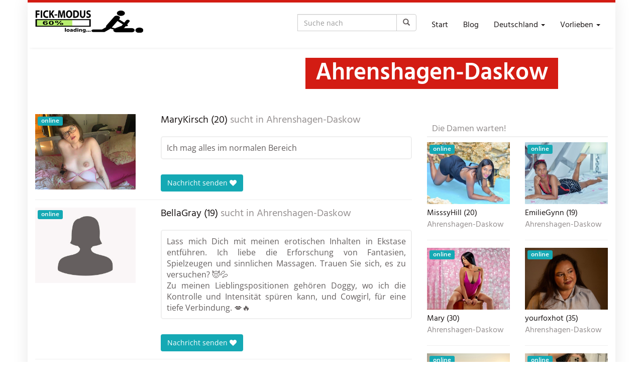

--- FILE ---
content_type: text/html; charset=UTF-8
request_url: https://www.kostenlos-ficken.hausfrauen-sexkontakte.net/region/mecklenburg-vorpommern/ahrenshagen-daskow/
body_size: 34735
content:
<!DOCTYPE html>
<html lang="de" prefix="og: https://ogp.me/ns#">
	<head><meta charset="utf-8"><script>if(navigator.userAgent.match(/MSIE|Internet Explorer/i)||navigator.userAgent.match(/Trident\/7\..*?rv:11/i)){var href=document.location.href;if(!href.match(/[?&]nowprocket/)){if(href.indexOf("?")==-1){if(href.indexOf("#")==-1){document.location.href=href+"?nowprocket=1"}else{document.location.href=href.replace("#","?nowprocket=1#")}}else{if(href.indexOf("#")==-1){document.location.href=href+"&nowprocket=1"}else{document.location.href=href.replace("#","&nowprocket=1#")}}}}</script><script>(()=>{class RocketLazyLoadScripts{constructor(){this.v="2.0.3",this.userEvents=["keydown","keyup","mousedown","mouseup","mousemove","mouseover","mouseenter","mouseout","mouseleave","touchmove","touchstart","touchend","touchcancel","wheel","click","dblclick","input","visibilitychange"],this.attributeEvents=["onblur","onclick","oncontextmenu","ondblclick","onfocus","onmousedown","onmouseenter","onmouseleave","onmousemove","onmouseout","onmouseover","onmouseup","onmousewheel","onscroll","onsubmit"]}async t(){this.i(),this.o(),/iP(ad|hone)/.test(navigator.userAgent)&&this.h(),this.u(),this.l(this),this.m(),this.k(this),this.p(this),this._(),await Promise.all([this.R(),this.L()]),this.lastBreath=Date.now(),this.S(this),this.P(),this.D(),this.O(),this.M(),await this.C(this.delayedScripts.normal),await this.C(this.delayedScripts.defer),await this.C(this.delayedScripts.async),this.F("domReady"),await this.T(),await this.j(),await this.I(),this.F("windowLoad"),await this.A(),window.dispatchEvent(new Event("rocket-allScriptsLoaded")),this.everythingLoaded=!0,this.lastTouchEnd&&await new Promise((t=>setTimeout(t,500-Date.now()+this.lastTouchEnd))),this.H(),this.F("all"),this.U(),this.W()}i(){this.CSPIssue=sessionStorage.getItem("rocketCSPIssue"),document.addEventListener("securitypolicyviolation",(t=>{this.CSPIssue||"script-src-elem"!==t.violatedDirective||"data"!==t.blockedURI||(this.CSPIssue=!0,sessionStorage.setItem("rocketCSPIssue",!0))}),{isRocket:!0})}o(){window.addEventListener("pageshow",(t=>{this.persisted=t.persisted,this.realWindowLoadedFired=!0}),{isRocket:!0}),window.addEventListener("pagehide",(()=>{this.onFirstUserAction=null}),{isRocket:!0})}h(){let t;function e(e){t=e}window.addEventListener("touchstart",e,{isRocket:!0}),window.addEventListener("touchend",(function i(o){Math.abs(o.changedTouches[0].pageX-t.changedTouches[0].pageX)<10&&Math.abs(o.changedTouches[0].pageY-t.changedTouches[0].pageY)<10&&o.timeStamp-t.timeStamp<200&&(o.target.dispatchEvent(new PointerEvent("click",{target:o.target,bubbles:!0,cancelable:!0,detail:1})),event.preventDefault(),window.removeEventListener("touchstart",e,{isRocket:!0}),window.removeEventListener("touchend",i,{isRocket:!0}))}),{isRocket:!0})}q(t){this.userActionTriggered||("mousemove"!==t.type||this.firstMousemoveIgnored?"keyup"===t.type||"mouseover"===t.type||"mouseout"===t.type||(this.userActionTriggered=!0,this.onFirstUserAction&&this.onFirstUserAction()):this.firstMousemoveIgnored=!0),"click"===t.type&&t.preventDefault(),this.savedUserEvents.length>0&&(t.stopPropagation(),t.stopImmediatePropagation()),"touchstart"===this.lastEvent&&"touchend"===t.type&&(this.lastTouchEnd=Date.now()),"click"===t.type&&(this.lastTouchEnd=0),this.lastEvent=t.type,this.savedUserEvents.push(t)}u(){this.savedUserEvents=[],this.userEventHandler=this.q.bind(this),this.userEvents.forEach((t=>window.addEventListener(t,this.userEventHandler,{passive:!1,isRocket:!0})))}U(){this.userEvents.forEach((t=>window.removeEventListener(t,this.userEventHandler,{passive:!1,isRocket:!0}))),this.savedUserEvents.forEach((t=>{t.target.dispatchEvent(new window[t.constructor.name](t.type,t))}))}m(){this.eventsMutationObserver=new MutationObserver((t=>{const e="return false";for(const i of t){if("attributes"===i.type){const t=i.target.getAttribute(i.attributeName);t&&t!==e&&(i.target.setAttribute("data-rocket-"+i.attributeName,t),i.target["rocket"+i.attributeName]=new Function("event",t),i.target.setAttribute(i.attributeName,e))}"childList"===i.type&&i.addedNodes.forEach((t=>{if(t.nodeType===Node.ELEMENT_NODE)for(const i of t.attributes)this.attributeEvents.includes(i.name)&&i.value&&""!==i.value&&(t.setAttribute("data-rocket-"+i.name,i.value),t["rocket"+i.name]=new Function("event",i.value),t.setAttribute(i.name,e))}))}})),this.eventsMutationObserver.observe(document,{subtree:!0,childList:!0,attributeFilter:this.attributeEvents})}H(){this.eventsMutationObserver.disconnect(),this.attributeEvents.forEach((t=>{document.querySelectorAll("[data-rocket-"+t+"]").forEach((e=>{e.setAttribute(t,e.getAttribute("data-rocket-"+t)),e.removeAttribute("data-rocket-"+t)}))}))}k(t){Object.defineProperty(HTMLElement.prototype,"onclick",{get(){return this.rocketonclick||null},set(e){this.rocketonclick=e,this.setAttribute(t.everythingLoaded?"onclick":"data-rocket-onclick","this.rocketonclick(event)")}})}S(t){function e(e,i){let o=e[i];e[i]=null,Object.defineProperty(e,i,{get:()=>o,set(s){t.everythingLoaded?o=s:e["rocket"+i]=o=s}})}e(document,"onreadystatechange"),e(window,"onload"),e(window,"onpageshow");try{Object.defineProperty(document,"readyState",{get:()=>t.rocketReadyState,set(e){t.rocketReadyState=e},configurable:!0}),document.readyState="loading"}catch(t){console.log("WPRocket DJE readyState conflict, bypassing")}}l(t){this.originalAddEventListener=EventTarget.prototype.addEventListener,this.originalRemoveEventListener=EventTarget.prototype.removeEventListener,this.savedEventListeners=[],EventTarget.prototype.addEventListener=function(e,i,o){o&&o.isRocket||!t.B(e,this)&&!t.userEvents.includes(e)||t.B(e,this)&&!t.userActionTriggered||e.startsWith("rocket-")||t.everythingLoaded?t.originalAddEventListener.call(this,e,i,o):t.savedEventListeners.push({target:this,remove:!1,type:e,func:i,options:o})},EventTarget.prototype.removeEventListener=function(e,i,o){o&&o.isRocket||!t.B(e,this)&&!t.userEvents.includes(e)||t.B(e,this)&&!t.userActionTriggered||e.startsWith("rocket-")||t.everythingLoaded?t.originalRemoveEventListener.call(this,e,i,o):t.savedEventListeners.push({target:this,remove:!0,type:e,func:i,options:o})}}F(t){"all"===t&&(EventTarget.prototype.addEventListener=this.originalAddEventListener,EventTarget.prototype.removeEventListener=this.originalRemoveEventListener),this.savedEventListeners=this.savedEventListeners.filter((e=>{let i=e.type,o=e.target||window;return"domReady"===t&&"DOMContentLoaded"!==i&&"readystatechange"!==i||("windowLoad"===t&&"load"!==i&&"readystatechange"!==i&&"pageshow"!==i||(this.B(i,o)&&(i="rocket-"+i),e.remove?o.removeEventListener(i,e.func,e.options):o.addEventListener(i,e.func,e.options),!1))}))}p(t){let e;function i(e){return t.everythingLoaded?e:e.split(" ").map((t=>"load"===t||t.startsWith("load.")?"rocket-jquery-load":t)).join(" ")}function o(o){function s(e){const s=o.fn[e];o.fn[e]=o.fn.init.prototype[e]=function(){return this[0]===window&&t.userActionTriggered&&("string"==typeof arguments[0]||arguments[0]instanceof String?arguments[0]=i(arguments[0]):"object"==typeof arguments[0]&&Object.keys(arguments[0]).forEach((t=>{const e=arguments[0][t];delete arguments[0][t],arguments[0][i(t)]=e}))),s.apply(this,arguments),this}}if(o&&o.fn&&!t.allJQueries.includes(o)){const e={DOMContentLoaded:[],"rocket-DOMContentLoaded":[]};for(const t in e)document.addEventListener(t,(()=>{e[t].forEach((t=>t()))}),{isRocket:!0});o.fn.ready=o.fn.init.prototype.ready=function(i){function s(){parseInt(o.fn.jquery)>2?setTimeout((()=>i.bind(document)(o))):i.bind(document)(o)}return t.realDomReadyFired?!t.userActionTriggered||t.fauxDomReadyFired?s():e["rocket-DOMContentLoaded"].push(s):e.DOMContentLoaded.push(s),o([])},s("on"),s("one"),s("off"),t.allJQueries.push(o)}e=o}t.allJQueries=[],o(window.jQuery),Object.defineProperty(window,"jQuery",{get:()=>e,set(t){o(t)}})}P(){const t=new Map;document.write=document.writeln=function(e){const i=document.currentScript,o=document.createRange(),s=i.parentElement;let n=t.get(i);void 0===n&&(n=i.nextSibling,t.set(i,n));const c=document.createDocumentFragment();o.setStart(c,0),c.appendChild(o.createContextualFragment(e)),s.insertBefore(c,n)}}async R(){return new Promise((t=>{this.userActionTriggered?t():this.onFirstUserAction=t}))}async L(){return new Promise((t=>{document.addEventListener("DOMContentLoaded",(()=>{this.realDomReadyFired=!0,t()}),{isRocket:!0})}))}async I(){return this.realWindowLoadedFired?Promise.resolve():new Promise((t=>{window.addEventListener("load",t,{isRocket:!0})}))}M(){this.pendingScripts=[];this.scriptsMutationObserver=new MutationObserver((t=>{for(const e of t)e.addedNodes.forEach((t=>{"SCRIPT"!==t.tagName||t.noModule||t.isWPRocket||this.pendingScripts.push({script:t,promise:new Promise((e=>{const i=()=>{const i=this.pendingScripts.findIndex((e=>e.script===t));i>=0&&this.pendingScripts.splice(i,1),e()};t.addEventListener("load",i,{isRocket:!0}),t.addEventListener("error",i,{isRocket:!0}),setTimeout(i,1e3)}))})}))})),this.scriptsMutationObserver.observe(document,{childList:!0,subtree:!0})}async j(){await this.J(),this.pendingScripts.length?(await this.pendingScripts[0].promise,await this.j()):this.scriptsMutationObserver.disconnect()}D(){this.delayedScripts={normal:[],async:[],defer:[]},document.querySelectorAll("script[type$=rocketlazyloadscript]").forEach((t=>{t.hasAttribute("data-rocket-src")?t.hasAttribute("async")&&!1!==t.async?this.delayedScripts.async.push(t):t.hasAttribute("defer")&&!1!==t.defer||"module"===t.getAttribute("data-rocket-type")?this.delayedScripts.defer.push(t):this.delayedScripts.normal.push(t):this.delayedScripts.normal.push(t)}))}async _(){await this.L();let t=[];document.querySelectorAll("script[type$=rocketlazyloadscript][data-rocket-src]").forEach((e=>{let i=e.getAttribute("data-rocket-src");if(i&&!i.startsWith("data:")){i.startsWith("//")&&(i=location.protocol+i);try{const o=new URL(i).origin;o!==location.origin&&t.push({src:o,crossOrigin:e.crossOrigin||"module"===e.getAttribute("data-rocket-type")})}catch(t){}}})),t=[...new Map(t.map((t=>[JSON.stringify(t),t]))).values()],this.N(t,"preconnect")}async $(t){if(await this.G(),!0!==t.noModule||!("noModule"in HTMLScriptElement.prototype))return new Promise((e=>{let i;function o(){(i||t).setAttribute("data-rocket-status","executed"),e()}try{if(navigator.userAgent.includes("Firefox/")||""===navigator.vendor||this.CSPIssue)i=document.createElement("script"),[...t.attributes].forEach((t=>{let e=t.nodeName;"type"!==e&&("data-rocket-type"===e&&(e="type"),"data-rocket-src"===e&&(e="src"),i.setAttribute(e,t.nodeValue))})),t.text&&(i.text=t.text),t.nonce&&(i.nonce=t.nonce),i.hasAttribute("src")?(i.addEventListener("load",o,{isRocket:!0}),i.addEventListener("error",(()=>{i.setAttribute("data-rocket-status","failed-network"),e()}),{isRocket:!0}),setTimeout((()=>{i.isConnected||e()}),1)):(i.text=t.text,o()),i.isWPRocket=!0,t.parentNode.replaceChild(i,t);else{const i=t.getAttribute("data-rocket-type"),s=t.getAttribute("data-rocket-src");i?(t.type=i,t.removeAttribute("data-rocket-type")):t.removeAttribute("type"),t.addEventListener("load",o,{isRocket:!0}),t.addEventListener("error",(i=>{this.CSPIssue&&i.target.src.startsWith("data:")?(console.log("WPRocket: CSP fallback activated"),t.removeAttribute("src"),this.$(t).then(e)):(t.setAttribute("data-rocket-status","failed-network"),e())}),{isRocket:!0}),s?(t.fetchPriority="high",t.removeAttribute("data-rocket-src"),t.src=s):t.src="data:text/javascript;base64,"+window.btoa(unescape(encodeURIComponent(t.text)))}}catch(i){t.setAttribute("data-rocket-status","failed-transform"),e()}}));t.setAttribute("data-rocket-status","skipped")}async C(t){const e=t.shift();return e?(e.isConnected&&await this.$(e),this.C(t)):Promise.resolve()}O(){this.N([...this.delayedScripts.normal,...this.delayedScripts.defer,...this.delayedScripts.async],"preload")}N(t,e){this.trash=this.trash||[];let i=!0;var o=document.createDocumentFragment();t.forEach((t=>{const s=t.getAttribute&&t.getAttribute("data-rocket-src")||t.src;if(s&&!s.startsWith("data:")){const n=document.createElement("link");n.href=s,n.rel=e,"preconnect"!==e&&(n.as="script",n.fetchPriority=i?"high":"low"),t.getAttribute&&"module"===t.getAttribute("data-rocket-type")&&(n.crossOrigin=!0),t.crossOrigin&&(n.crossOrigin=t.crossOrigin),t.integrity&&(n.integrity=t.integrity),t.nonce&&(n.nonce=t.nonce),o.appendChild(n),this.trash.push(n),i=!1}})),document.head.appendChild(o)}W(){this.trash.forEach((t=>t.remove()))}async T(){try{document.readyState="interactive"}catch(t){}this.fauxDomReadyFired=!0;try{await this.G(),document.dispatchEvent(new Event("rocket-readystatechange")),await this.G(),document.rocketonreadystatechange&&document.rocketonreadystatechange(),await this.G(),document.dispatchEvent(new Event("rocket-DOMContentLoaded")),await this.G(),window.dispatchEvent(new Event("rocket-DOMContentLoaded"))}catch(t){console.error(t)}}async A(){try{document.readyState="complete"}catch(t){}try{await this.G(),document.dispatchEvent(new Event("rocket-readystatechange")),await this.G(),document.rocketonreadystatechange&&document.rocketonreadystatechange(),await this.G(),window.dispatchEvent(new Event("rocket-load")),await this.G(),window.rocketonload&&window.rocketonload(),await this.G(),this.allJQueries.forEach((t=>t(window).trigger("rocket-jquery-load"))),await this.G();const t=new Event("rocket-pageshow");t.persisted=this.persisted,window.dispatchEvent(t),await this.G(),window.rocketonpageshow&&window.rocketonpageshow({persisted:this.persisted})}catch(t){console.error(t)}}async G(){Date.now()-this.lastBreath>45&&(await this.J(),this.lastBreath=Date.now())}async J(){return document.hidden?new Promise((t=>setTimeout(t))):new Promise((t=>requestAnimationFrame(t)))}B(t,e){return e===document&&"readystatechange"===t||(e===document&&"DOMContentLoaded"===t||(e===window&&"DOMContentLoaded"===t||(e===window&&"load"===t||e===window&&"pageshow"===t)))}static run(){(new RocketLazyLoadScripts).t()}}RocketLazyLoadScripts.run()})();</script>
		<!-- Global site tag (gtag.js) - Google Analytics -->
<script type="rocketlazyloadscript" async data-rocket-src="https://www.googletagmanager.com/gtag/js?id=G-BXF4DSE81R"></script>
<script type="rocketlazyloadscript">
  window.dataLayer = window.dataLayer || [];
  function gtag(){dataLayer.push(arguments);}
  gtag('js', new Date());

  gtag('config', 'G-BXF4DSE81R');
</script>
		
		<meta name="viewport" content="width=device-width, initial-scale=1.0, maximum-scale=5.0, user-scalable=1" />
		<meta http-equiv="X-UA-Compatible" content="IE=edge,chrome=1">
		<title>Ahrenshagen-Daskow - Kostenlos ficken</title>
<link data-rocket-preload as="style" href="https://fonts.googleapis.com/css?family=Open%20Sans%3A300italic%2C400italic%2C600italic%2C300%2C400%2C600%7CHind%3A600%7CHind%3Aregular%7COpen%20Sans%3Aregular&#038;subset=latin%2Clatin-ext&#038;display=swap" rel="preload">
<link href="https://fonts.googleapis.com/css?family=Open%20Sans%3A300italic%2C400italic%2C600italic%2C300%2C400%2C600%7CHind%3A600%7CHind%3Aregular%7COpen%20Sans%3Aregular&#038;subset=latin%2Clatin-ext&#038;display=swap" media="print" onload="this.media=&#039;all&#039;" rel="stylesheet">
<noscript><link rel="stylesheet" href="https://fonts.googleapis.com/css?family=Open%20Sans%3A300italic%2C400italic%2C600italic%2C300%2C400%2C600%7CHind%3A600%7CHind%3Aregular%7COpen%20Sans%3Aregular&#038;subset=latin%2Clatin-ext&#038;display=swap"></noscript>
<link crossorigin data-rocket-preload as="font" href="https://netdna.bootstrapcdn.com/font-awesome/4.7.0/fonts/fontawesome-webfont.woff2?v=4.7.0" rel="preload">
<link crossorigin data-rocket-preload as="font" href="https://fonts.gstatic.com/s/opensans/v36/memvYaGs126MiZpBA-UvWbX2vVnXBbObj2OVTS-muw.woff2" rel="preload">
<link crossorigin data-rocket-preload as="font" href="https://fonts.gstatic.com/s/hind/v16/5aU19_a8oxmIfLZcERySjQ.woff2" rel="preload">
<link crossorigin data-rocket-preload as="font" href="https://www.kostenlos-ficken.hausfrauen-sexkontakte.net/wp-content/themes/datingtheme/_/fonts/glyphicons-halflings-regular.woff2" rel="preload">
<link crossorigin data-rocket-preload as="font" href="https://fonts.gstatic.com/s/hind/v16/5aU69_a8oxmIdGl4BA.woff2" rel="preload">
<link crossorigin data-rocket-preload as="font" href="https://fonts.gstatic.com/s/opensans/v36/memSYaGs126MiZpBA-UvWbX2vVnXBbObj2OVZyOOSr4dVJWUgsjZ0B4gaVI.woff2" rel="preload">
<style id="wpr-usedcss">img.emoji{display:inline!important;border:none!important;box-shadow:none!important;height:1em!important;width:1em!important;margin:0 .07em!important;vertical-align:-.1em!important;background:0 0!important;padding:0!important}:where(.wp-block-button__link){border-radius:9999px;box-shadow:none;padding:calc(.667em + 2px) calc(1.333em + 2px);text-decoration:none}:where(.wp-block-calendar table:not(.has-background) th){background:#ddd}:where(.wp-block-columns){margin-bottom:1.75em}:where(.wp-block-columns.has-background){padding:1.25em 2.375em}:where(.wp-block-post-comments input[type=submit]){border:none}:where(.wp-block-cover-image:not(.has-text-color)),:where(.wp-block-cover:not(.has-text-color)){color:#fff}:where(.wp-block-cover-image.is-light:not(.has-text-color)),:where(.wp-block-cover.is-light:not(.has-text-color)){color:#000}:where(.wp-block-file){margin-bottom:1.5em}:where(.wp-block-file__button){border-radius:2em;display:inline-block;padding:.5em 1em}:where(.wp-block-file__button):is(a):active,:where(.wp-block-file__button):is(a):focus,:where(.wp-block-file__button):is(a):hover,:where(.wp-block-file__button):is(a):visited{box-shadow:none;color:#fff;opacity:.85;text-decoration:none}:where(.wp-block-latest-comments:not([style*=line-height] .wp-block-latest-comments__comment)){line-height:1.1}:where(.wp-block-latest-comments:not([style*=line-height] .wp-block-latest-comments__comment-excerpt p)){line-height:1.8}ul{box-sizing:border-box}:where(.wp-block-navigation.has-background .wp-block-navigation-item a:not(.wp-element-button)),:where(.wp-block-navigation.has-background .wp-block-navigation-submenu a:not(.wp-element-button)){padding:.5em 1em}:where(.wp-block-navigation .wp-block-navigation__submenu-container .wp-block-navigation-item a:not(.wp-element-button)),:where(.wp-block-navigation .wp-block-navigation__submenu-container .wp-block-navigation-submenu a:not(.wp-element-button)),:where(.wp-block-navigation .wp-block-navigation__submenu-container .wp-block-navigation-submenu button.wp-block-navigation-item__content),:where(.wp-block-navigation .wp-block-navigation__submenu-container .wp-block-pages-list__item button.wp-block-navigation-item__content){padding:.5em 1em}:where(p.has-text-color:not(.has-link-color)) a{color:inherit}:where(.wp-block-post-excerpt){margin-bottom:var(--wp--style--block-gap);margin-top:var(--wp--style--block-gap)}:where(.wp-block-preformatted.has-background){padding:1.25em 2.375em}:where(.wp-block-pullquote){margin:0 0 1em}:where(.wp-block-search__button){border:1px solid #ccc;padding:6px 10px}:where(.wp-block-search__button-inside .wp-block-search__inside-wrapper){border:1px solid #949494;box-sizing:border-box;padding:4px}:where(.wp-block-search__button-inside .wp-block-search__inside-wrapper) .wp-block-search__input{border:none;border-radius:0;padding:0 4px}:where(.wp-block-search__button-inside .wp-block-search__inside-wrapper) .wp-block-search__input:focus{outline:0}:where(.wp-block-search__button-inside .wp-block-search__inside-wrapper) :where(.wp-block-search__button){padding:4px 8px}:where(.wp-block-term-description){margin-bottom:var(--wp--style--block-gap);margin-top:var(--wp--style--block-gap)}:where(pre.wp-block-verse){font-family:inherit}:root{--wp--preset--font-size--normal:16px;--wp--preset--font-size--huge:42px}html :where(.has-border-color){border-style:solid}html :where([style*=border-top-color]){border-top-style:solid}html :where([style*=border-right-color]){border-right-style:solid}html :where([style*=border-bottom-color]){border-bottom-style:solid}html :where([style*=border-left-color]){border-left-style:solid}html :where([style*=border-width]){border-style:solid}html :where([style*=border-top-width]){border-top-style:solid}html :where([style*=border-right-width]){border-right-style:solid}html :where([style*=border-bottom-width]){border-bottom-style:solid}html :where([style*=border-left-width]){border-left-style:solid}html :where(img[class*=wp-image-]){height:auto;max-width:100%}:where(figure){margin:0 0 1em}html :where(.is-position-sticky){--wp-admin--admin-bar--position-offset:var(--wp-admin--admin-bar--height,0px)}@media screen and (max-width:600px){html :where(.is-position-sticky){--wp-admin--admin-bar--position-offset:0px}}body{--wp--preset--color--black:#000000;--wp--preset--color--cyan-bluish-gray:#abb8c3;--wp--preset--color--white:#ffffff;--wp--preset--color--pale-pink:#f78da7;--wp--preset--color--vivid-red:#cf2e2e;--wp--preset--color--luminous-vivid-orange:#ff6900;--wp--preset--color--luminous-vivid-amber:#fcb900;--wp--preset--color--light-green-cyan:#7bdcb5;--wp--preset--color--vivid-green-cyan:#00d084;--wp--preset--color--pale-cyan-blue:#8ed1fc;--wp--preset--color--vivid-cyan-blue:#0693e3;--wp--preset--color--vivid-purple:#9b51e0;--wp--preset--gradient--vivid-cyan-blue-to-vivid-purple:linear-gradient(135deg,rgba(6, 147, 227, 1) 0%,rgb(155, 81, 224) 100%);--wp--preset--gradient--light-green-cyan-to-vivid-green-cyan:linear-gradient(135deg,rgb(122, 220, 180) 0%,rgb(0, 208, 130) 100%);--wp--preset--gradient--luminous-vivid-amber-to-luminous-vivid-orange:linear-gradient(135deg,rgba(252, 185, 0, 1) 0%,rgba(255, 105, 0, 1) 100%);--wp--preset--gradient--luminous-vivid-orange-to-vivid-red:linear-gradient(135deg,rgba(255, 105, 0, 1) 0%,rgb(207, 46, 46) 100%);--wp--preset--gradient--very-light-gray-to-cyan-bluish-gray:linear-gradient(135deg,rgb(238, 238, 238) 0%,rgb(169, 184, 195) 100%);--wp--preset--gradient--cool-to-warm-spectrum:linear-gradient(135deg,rgb(74, 234, 220) 0%,rgb(151, 120, 209) 20%,rgb(207, 42, 186) 40%,rgb(238, 44, 130) 60%,rgb(251, 105, 98) 80%,rgb(254, 248, 76) 100%);--wp--preset--gradient--blush-light-purple:linear-gradient(135deg,rgb(255, 206, 236) 0%,rgb(152, 150, 240) 100%);--wp--preset--gradient--blush-bordeaux:linear-gradient(135deg,rgb(254, 205, 165) 0%,rgb(254, 45, 45) 50%,rgb(107, 0, 62) 100%);--wp--preset--gradient--luminous-dusk:linear-gradient(135deg,rgb(255, 203, 112) 0%,rgb(199, 81, 192) 50%,rgb(65, 88, 208) 100%);--wp--preset--gradient--pale-ocean:linear-gradient(135deg,rgb(255, 245, 203) 0%,rgb(182, 227, 212) 50%,rgb(51, 167, 181) 100%);--wp--preset--gradient--electric-grass:linear-gradient(135deg,rgb(202, 248, 128) 0%,rgb(113, 206, 126) 100%);--wp--preset--gradient--midnight:linear-gradient(135deg,rgb(2, 3, 129) 0%,rgb(40, 116, 252) 100%);--wp--preset--font-size--small:13px;--wp--preset--font-size--medium:20px;--wp--preset--font-size--large:36px;--wp--preset--font-size--x-large:42px;--wp--preset--spacing--20:0.44rem;--wp--preset--spacing--30:0.67rem;--wp--preset--spacing--40:1rem;--wp--preset--spacing--50:1.5rem;--wp--preset--spacing--60:2.25rem;--wp--preset--spacing--70:3.38rem;--wp--preset--spacing--80:5.06rem;--wp--preset--shadow--natural:6px 6px 9px rgba(0, 0, 0, .2);--wp--preset--shadow--deep:12px 12px 50px rgba(0, 0, 0, .4);--wp--preset--shadow--sharp:6px 6px 0px rgba(0, 0, 0, .2);--wp--preset--shadow--outlined:6px 6px 0px -3px rgba(255, 255, 255, 1),6px 6px rgba(0, 0, 0, 1);--wp--preset--shadow--crisp:6px 6px 0px rgba(0, 0, 0, 1)}:where(.is-layout-flex){gap:.5em}:where(.is-layout-grid){gap:.5em}:where(.wp-block-post-template.is-layout-flex){gap:1.25em}:where(.wp-block-post-template.is-layout-grid){gap:1.25em}:where(.wp-block-columns.is-layout-flex){gap:2em}:where(.wp-block-columns.is-layout-grid){gap:2em}@font-face{font-display:swap;font-family:FontAwesome;src:url('https://netdna.bootstrapcdn.com/font-awesome/4.7.0/fonts/fontawesome-webfont.eot?v=4.7.0');src:url('https://netdna.bootstrapcdn.com/font-awesome/4.7.0/fonts/fontawesome-webfont.eot?#iefix&v=4.7.0') format('embedded-opentype'),url('https://netdna.bootstrapcdn.com/font-awesome/4.7.0/fonts/fontawesome-webfont.woff2?v=4.7.0') format('woff2'),url('https://netdna.bootstrapcdn.com/font-awesome/4.7.0/fonts/fontawesome-webfont.woff?v=4.7.0') format('woff'),url('https://netdna.bootstrapcdn.com/font-awesome/4.7.0/fonts/fontawesome-webfont.ttf?v=4.7.0') format('truetype'),url('https://netdna.bootstrapcdn.com/font-awesome/4.7.0/fonts/fontawesome-webfont.svg?v=4.7.0#fontawesomeregular') format('svg');font-weight:400;font-style:normal}.fa{display:inline-block;font:14px/1 FontAwesome;font-size:inherit;text-rendering:auto;-webkit-font-smoothing:antialiased;-moz-osx-font-smoothing:grayscale}.pull-right{float:right}.fa.pull-right{margin-left:.3em}.fa-search:before{content:"\f002"}.fa-heart:before{content:"\f004"}@font-face{font-family:'Open Sans';font-style:normal;font-weight:300;font-stretch:100%;font-display:swap;src:url(https://fonts.gstatic.com/s/opensans/v36/memvYaGs126MiZpBA-UvWbX2vVnXBbObj2OVTS-muw.woff2) format('woff2');unicode-range:U+0000-00FF,U+0131,U+0152-0153,U+02BB-02BC,U+02C6,U+02DA,U+02DC,U+0304,U+0308,U+0329,U+2000-206F,U+2074,U+20AC,U+2122,U+2191,U+2193,U+2212,U+2215,U+FEFF,U+FFFD}@font-face{font-family:'Open Sans';font-style:normal;font-weight:400;font-stretch:100%;font-display:swap;src:url(https://fonts.gstatic.com/s/opensans/v36/memvYaGs126MiZpBA-UvWbX2vVnXBbObj2OVTS-muw.woff2) format('woff2');unicode-range:U+0000-00FF,U+0131,U+0152-0153,U+02BB-02BC,U+02C6,U+02DA,U+02DC,U+0304,U+0308,U+0329,U+2000-206F,U+2074,U+20AC,U+2122,U+2191,U+2193,U+2212,U+2215,U+FEFF,U+FFFD}@font-face{font-family:'Open Sans';font-style:normal;font-weight:600;font-stretch:100%;font-display:swap;src:url(https://fonts.gstatic.com/s/opensans/v36/memvYaGs126MiZpBA-UvWbX2vVnXBbObj2OVTS-muw.woff2) format('woff2');unicode-range:U+0000-00FF,U+0131,U+0152-0153,U+02BB-02BC,U+02C6,U+02DA,U+02DC,U+0304,U+0308,U+0329,U+2000-206F,U+2074,U+20AC,U+2122,U+2191,U+2193,U+2212,U+2215,U+FEFF,U+FFFD}@font-face{font-display:swap;font-family:Hind;font-style:normal;font-weight:600;src:url(https://fonts.gstatic.com/s/hind/v16/5aU19_a8oxmIfLZcERySjQ.woff2) format('woff2');unicode-range:U+0000-00FF,U+0131,U+0152-0153,U+02BB-02BC,U+02C6,U+02DA,U+02DC,U+0304,U+0308,U+0329,U+2000-206F,U+2074,U+20AC,U+2122,U+2191,U+2193,U+2212,U+2215,U+FEFF,U+FFFD}html{font-family:sans-serif;-ms-text-size-adjust:100%;-webkit-text-size-adjust:100%}body{margin:0}article,aside,figcaption,figure,footer,header,main,menu,nav,section{display:block}canvas,progress{display:inline-block;vertical-align:baseline}[hidden],template{display:none}a{background-color:transparent}a:active,a:hover{outline:0}b,strong{font-weight:700}h1{font-size:2em;margin:.67em 0}small{font-size:80%}img{border:0}svg:not(:root){overflow:hidden}figure{margin:1em 40px}hr{-webkit-box-sizing:content-box;-moz-box-sizing:content-box;box-sizing:content-box;height:0}code{font-family:monospace,monospace;font-size:1em}button,input,optgroup,select,textarea{color:inherit;font:inherit;margin:0}button{overflow:visible}button,select{text-transform:none}button,html input[type=button],input[type=submit]{-webkit-appearance:button;cursor:pointer}button[disabled],html input[disabled]{cursor:default}button::-moz-focus-inner,input::-moz-focus-inner{border:0;padding:0}input{line-height:normal}input[type=checkbox],input[type=radio]{-webkit-box-sizing:border-box;-moz-box-sizing:border-box;box-sizing:border-box;padding:0}input[type=number]::-webkit-inner-spin-button,input[type=number]::-webkit-outer-spin-button{height:auto}input[type=search]{-webkit-appearance:textfield;-webkit-box-sizing:content-box;-moz-box-sizing:content-box;box-sizing:content-box}input[type=search]::-webkit-search-cancel-button,input[type=search]::-webkit-search-decoration{-webkit-appearance:none}fieldset{border:1px solid silver;margin:0 2px;padding:.35em .625em .75em}legend{border:0;padding:0}textarea{overflow:auto}optgroup{font-weight:700}table{border-collapse:collapse;border-spacing:0}th{padding:0}@media print{*,:after,:before{color:#000!important;text-shadow:none!important;background:0 0!important;-webkit-box-shadow:none!important;box-shadow:none!important}a,a:visited{text-decoration:underline}a[href]:after{content:" (" attr(href) ")"}a[href^="#"]:after,a[href^="javascript:"]:after{content:""}img,tr{page-break-inside:avoid}img{max-width:100%!important}h3,p{orphans:3;widows:3}h3{page-break-after:avoid}.navbar{display:none}.btn>.caret{border-top-color:#000!important}.label{border:1px solid #000}.table{border-collapse:collapse!important}.table th{background-color:#fff!important}#breadcrumbs,#footer,#navigation .navbar-collapse,#sidebar{display:none!important}}@font-face{font-display:swap;font-family:"Glyphicons Halflings";src:url(https://www.kostenlos-ficken.hausfrauen-sexkontakte.net/wp-content/themes/datingtheme/_/fonts/glyphicons-halflings-regular.eot);src:url(https://www.kostenlos-ficken.hausfrauen-sexkontakte.net/wp-content/themes/datingtheme/_/fonts/glyphicons-halflings-regular.eot?#iefix) format("embedded-opentype"),url(https://www.kostenlos-ficken.hausfrauen-sexkontakte.net/wp-content/themes/datingtheme/_/fonts/glyphicons-halflings-regular.woff2) format("woff2"),url(https://www.kostenlos-ficken.hausfrauen-sexkontakte.net/wp-content/themes/datingtheme/_/fonts/glyphicons-halflings-regular.woff) format("woff"),url(https://www.kostenlos-ficken.hausfrauen-sexkontakte.net/wp-content/themes/datingtheme/_/fonts/glyphicons-halflings-regular.ttf) format("truetype"),url(https://www.kostenlos-ficken.hausfrauen-sexkontakte.net/wp-content/themes/datingtheme/_/fonts/glyphicons-halflings-regular.svg#glyphicons_halflingsregular) format("svg")}.glyphicon{position:relative;top:1px;display:inline-block;font-family:"Glyphicons Halflings";font-style:normal;font-weight:400;line-height:1;-webkit-font-smoothing:antialiased;-moz-osx-font-smoothing:grayscale}.glyphicon-search:before{content:"\e003"}*{-webkit-box-sizing:border-box;-moz-box-sizing:border-box;box-sizing:border-box}:after,:before{-webkit-box-sizing:border-box;-moz-box-sizing:border-box;box-sizing:border-box}html{font-size:10px;-webkit-tap-highlight-color:transparent}body{font-family:"Helvetica Neue",Helvetica,Arial,sans-serif;font-size:14px;line-height:1.42857143;color:#333;background-color:#fff}button,input,select,textarea{font-family:inherit;font-size:inherit;line-height:inherit}a{color:#337ab7;text-decoration:none}a:focus,a:hover{color:#23527c;text-decoration:underline}a:focus{outline:-webkit-focus-ring-color auto 5px;outline-offset:-2px}figure{margin:0}img{vertical-align:middle}.carousel-inner>.item>a>img,.carousel-inner>.item>img,.img-responsive{display:block;max-width:100%;height:auto}hr{margin-top:20px;margin-bottom:20px;border:0;border-top:1px solid #eee}.sr-only{position:absolute;width:1px;height:1px;padding:0;margin:-1px;overflow:hidden;clip:rect(0,0,0,0);border:0}.sr-only-focusable:active,.sr-only-focusable:focus{position:static;width:auto;height:auto;margin:0;overflow:visible;clip:auto}[role=button]{cursor:pointer}.h1,.h2,h1,h3,h4,h5{font-family:inherit;font-weight:500;line-height:1.1;color:inherit}.h1 small,.h2 small,h1 small,h3 small,h4 small,h5 small{font-weight:400;line-height:1;color:#777}.h1,.h2,h1,h3{margin-top:20px;margin-bottom:10px}.h1 small,.h2 small,h1 small,h3 small{font-size:65%}h4,h5{margin-top:10px;margin-bottom:10px}h4 small,h5 small{font-size:75%}.h1,h1{font-size:36px}.h2{font-size:30px}h3{font-size:24px}h4{font-size:18px}h5{font-size:14px}p{margin:0 0 10px}small{font-size:85%}ul{margin-top:0;margin-bottom:10px}ul ul{margin-bottom:0}dl{margin-top:0;margin-bottom:20px}dt{line-height:1.42857143}dt{font-weight:700}address{margin-bottom:20px;font-style:normal;line-height:1.42857143}code{font-family:Menlo,Monaco,Consolas,"Courier New",monospace}code{padding:2px 4px;font-size:90%;color:#c7254e;background-color:#f9f2f4;border-radius:4px}.container{padding-right:15px;padding-left:15px;margin-right:auto;margin-left:auto}@media (min-width:768px){.container{width:750px}}@media (min-width:992px){.container{width:970px}}@media (min-width:1200px){.container{width:1170px}}.row{margin-right:-15px;margin-left:-15px}.col-sm-2,.col-sm-3,.col-sm-4,.col-sm-5,.col-sm-6,.col-sm-8,.col-xs-6{position:relative;min-height:1px;padding-right:15px;padding-left:15px}.col-xs-6{float:left}.col-xs-6{width:50%}@media (min-width:768px){.col-sm-2,.col-sm-3,.col-sm-4,.col-sm-5,.col-sm-6,.col-sm-8{float:left}.col-sm-8{width:66.66666667%}.col-sm-6{width:50%}.col-sm-5{width:41.66666667%}.col-sm-4{width:33.33333333%}.col-sm-3{width:25%}.col-sm-2{width:16.66666667%}.navbar-right .dropdown-menu{right:0;left:auto}}table{background-color:transparent}table th[class*=col-]{position:static;display:table-cell;float:none}th{text-align:left}.table{width:100%;max-width:100%;margin-bottom:20px}.table>tbody>tr>th{padding:8px;line-height:1.42857143;vertical-align:top;border-top:1px solid #ddd}.table>tbody+tbody{border-top:2px solid #ddd}.table .table{background-color:#fff}.table>tbody>tr.active>th,.table>tbody>tr>th.active{background-color:#f5f5f5}.table>tbody>tr.success>th,.table>tbody>tr>th.success{background-color:#dff0d8}.table>tbody>tr.warning>th,.table>tbody>tr>th.warning{background-color:#fcf8e3}fieldset{min-width:0;padding:0;margin:0;border:0}legend{display:block;width:100%;padding:0;margin-bottom:20px;font-size:21px;line-height:inherit;color:#333;border:0;border-bottom:1px solid #e5e5e5}label{display:inline-block;max-width:100%;margin-bottom:5px;font-weight:700}input[type=search]{-webkit-box-sizing:border-box;-moz-box-sizing:border-box;box-sizing:border-box;-webkit-appearance:none;-moz-appearance:none;appearance:none}input[type=checkbox],input[type=radio]{margin:4px 0 0;line-height:normal}fieldset[disabled] input[type=checkbox],fieldset[disabled] input[type=radio],input[type=checkbox].disabled,input[type=checkbox][disabled],input[type=radio].disabled,input[type=radio][disabled]{cursor:not-allowed}select[multiple],select[size]{height:auto}input[type=checkbox]:focus,input[type=radio]:focus{outline:-webkit-focus-ring-color auto 5px;outline-offset:-2px}.form-control{display:block;width:100%;height:34px;padding:6px 12px;font-size:14px;line-height:1.42857143;color:#555;background-color:#fff;background-image:none;border:1px solid #ccc;border-radius:4px;-webkit-box-shadow:inset 0 1px 1px rgba(0,0,0,.075);box-shadow:inset 0 1px 1px rgba(0,0,0,.075);-webkit-transition:border-color .15s ease-in-out,box-shadow .15s ease-in-out;-o-transition:border-color .15s ease-in-out,box-shadow .15s ease-in-out;-webkit-transition:border-color .15s ease-in-out,-webkit-box-shadow .15s ease-in-out;transition:border-color ease-in-out .15s,-webkit-box-shadow ease-in-out .15s;transition:border-color ease-in-out .15s,box-shadow ease-in-out .15s;transition:border-color ease-in-out .15s,box-shadow ease-in-out .15s,-webkit-box-shadow ease-in-out .15s}.form-control:focus{border-color:#66afe9;outline:0;-webkit-box-shadow:inset 0 1px 1px rgba(0,0,0,.075),0 0 8px rgba(102,175,233,.6);box-shadow:inset 0 1px 1px rgba(0,0,0,.075),0 0 8px rgba(102,175,233,.6)}.form-control::-moz-placeholder{color:#999;opacity:1}.form-control:-ms-input-placeholder{color:#999}.form-control::-webkit-input-placeholder{color:#999}.form-control::-ms-expand{background-color:transparent;border:0}.form-control[disabled],fieldset[disabled] .form-control{background-color:#eee;opacity:1}.form-control[disabled],fieldset[disabled] .form-control{cursor:not-allowed}textarea.form-control{height:auto}.form-group{margin-bottom:15px}.checkbox,.radio{position:relative;display:block;margin-top:10px;margin-bottom:10px}.checkbox.disabled label,.radio.disabled label,fieldset[disabled] .checkbox label,fieldset[disabled] .radio label{cursor:not-allowed}.checkbox label,.radio label{min-height:20px;padding-left:20px;margin-bottom:0;font-weight:400;cursor:pointer}.checkbox input[type=checkbox],.radio input[type=radio]{position:absolute;margin-left:-20px}.checkbox+.checkbox,.radio+.radio{margin-top:-5px}.btn{display:inline-block;margin-bottom:0;font-weight:400;text-align:center;white-space:nowrap;vertical-align:middle;-ms-touch-action:manipulation;touch-action:manipulation;cursor:pointer;background-image:none;border:1px solid transparent;padding:6px 12px;font-size:14px;line-height:1.42857143;border-radius:4px;-webkit-user-select:none;-moz-user-select:none;-ms-user-select:none;user-select:none}.btn.active.focus,.btn.active:focus,.btn.focus,.btn:active.focus,.btn:active:focus,.btn:focus{outline:-webkit-focus-ring-color auto 5px;outline-offset:-2px}.btn.focus,.btn:focus,.btn:hover{color:#333;text-decoration:none}.btn.active,.btn:active{background-image:none;outline:0;-webkit-box-shadow:inset 0 3px 5px rgba(0,0,0,.125);box-shadow:inset 0 3px 5px rgba(0,0,0,.125)}.btn.disabled,.btn[disabled],fieldset[disabled] .btn{cursor:not-allowed;opacity:.65;-webkit-box-shadow:none;box-shadow:none}a.btn.disabled,fieldset[disabled] a.btn{pointer-events:none}.btn-default{color:#333;background-color:#fff;border-color:#ccc}.btn-default.focus,.btn-default:focus{color:#333;background-color:#e6e6e6;border-color:#8c8c8c}.btn-default:hover{color:#333;background-color:#e6e6e6;border-color:#adadad}.btn-default.active,.btn-default:active,.open>.dropdown-toggle.btn-default{color:#333;background-color:#e6e6e6;background-image:none;border-color:#adadad}.btn-default.active.focus,.btn-default.active:focus,.btn-default.active:hover,.btn-default:active.focus,.btn-default:active:focus,.btn-default:active:hover,.open>.dropdown-toggle.btn-default.focus,.open>.dropdown-toggle.btn-default:focus,.open>.dropdown-toggle.btn-default:hover{color:#333;background-color:#d4d4d4;border-color:#8c8c8c}.btn-default.disabled.focus,.btn-default.disabled:focus,.btn-default.disabled:hover,.btn-default[disabled].focus,.btn-default[disabled]:focus,.btn-default[disabled]:hover,fieldset[disabled] .btn-default.focus,fieldset[disabled] .btn-default:focus,fieldset[disabled] .btn-default:hover{background-color:#fff;border-color:#ccc}.btn-lg{padding:10px 16px;font-size:18px;line-height:1.3333333;border-radius:6px}.btn-block{display:block;width:100%}.btn-block+.btn-block{margin-top:5px}input[type=button].btn-block,input[type=submit].btn-block{width:100%}.fade{opacity:0;-webkit-transition:opacity .15s linear;-o-transition:opacity .15s linear;transition:opacity .15s linear}.fade.in{opacity:1}.collapse{display:none}.collapse.in{display:block}tr.collapse.in{display:table-row}tbody.collapse.in{display:table-row-group}.collapsing{position:relative;height:0;overflow:hidden;-webkit-transition-property:height,visibility;-o-transition-property:height,visibility;transition-property:height,visibility;-webkit-transition-duration:.35s;-o-transition-duration:.35s;transition-duration:.35s;-webkit-transition-timing-function:ease;-o-transition-timing-function:ease;transition-timing-function:ease}.caret{display:inline-block;width:0;height:0;margin-left:2px;vertical-align:middle;border-top:4px dashed;border-right:4px solid transparent;border-left:4px solid transparent}.dropdown{position:relative}.dropdown-toggle:focus{outline:0}.dropdown-menu{position:absolute;top:100%;left:0;z-index:1000;display:none;float:left;min-width:160px;padding:5px 0;margin:2px 0 0;font-size:14px;text-align:left;list-style:none;background-color:#fff;background-clip:padding-box;border:1px solid #ccc;border:1px solid rgba(0,0,0,.15);border-radius:4px;-webkit-box-shadow:0 6px 12px rgba(0,0,0,.175);box-shadow:0 6px 12px rgba(0,0,0,.175)}.dropdown-menu.pull-right{right:0;left:auto}.dropdown-menu>li>a{display:block;padding:3px 20px;clear:both;font-weight:400;line-height:1.42857143;color:#333;white-space:nowrap}.dropdown-menu>li>a:focus,.dropdown-menu>li>a:hover{color:#262626;text-decoration:none;background-color:#f5f5f5}.dropdown-menu>.active>a,.dropdown-menu>.active>a:focus,.dropdown-menu>.active>a:hover{color:#fff;text-decoration:none;background-color:#337ab7;outline:0}.dropdown-menu>.disabled>a,.dropdown-menu>.disabled>a:focus,.dropdown-menu>.disabled>a:hover{color:#777}.dropdown-menu>.disabled>a:focus,.dropdown-menu>.disabled>a:hover{text-decoration:none;cursor:not-allowed;background-color:transparent;background-image:none}.open>.dropdown-menu{display:block}.open>a{outline:0}.dropdown-backdrop{position:fixed;top:0;right:0;bottom:0;left:0;z-index:990}.pull-right>.dropdown-menu{right:0;left:auto}.navbar-fixed-bottom .dropdown .caret{content:"";border-top:0;border-bottom:4px dashed}.navbar-fixed-bottom .dropdown .dropdown-menu{top:auto;bottom:100%;margin-bottom:2px}.btn .caret{margin-left:0}.btn-lg .caret{border-width:5px 5px 0;border-bottom-width:0}.input-group{position:relative;display:table;border-collapse:separate}.input-group[class*=col-]{float:none;padding-right:0;padding-left:0}.input-group .form-control{position:relative;z-index:2;float:left;width:100%;margin-bottom:0}.input-group .form-control:focus{z-index:3}.input-group .form-control,.input-group-btn{display:table-cell}.input-group .form-control:not(:first-child):not(:last-child),.input-group-btn:not(:first-child):not(:last-child){border-radius:0}.input-group-btn{width:1%;white-space:nowrap;vertical-align:middle}.input-group .form-control:first-child,.input-group-btn:first-child>.btn,.input-group-btn:first-child>.dropdown-toggle,.input-group-btn:last-child>.btn:not(:last-child):not(.dropdown-toggle){border-top-right-radius:0;border-bottom-right-radius:0}.input-group .form-control:last-child,.input-group-btn:first-child>.btn:not(:first-child),.input-group-btn:last-child>.btn,.input-group-btn:last-child>.dropdown-toggle{border-top-left-radius:0;border-bottom-left-radius:0}.input-group-btn{position:relative;font-size:0;white-space:nowrap}.input-group-btn>.btn{position:relative}.input-group-btn>.btn+.btn{margin-left:-1px}.input-group-btn>.btn:active,.input-group-btn>.btn:focus,.input-group-btn>.btn:hover{z-index:2}.input-group-btn:first-child>.btn{margin-right:-1px}.input-group-btn:last-child>.btn{z-index:2;margin-left:-1px}.nav{padding-left:0;margin-bottom:0;list-style:none}.nav>li{position:relative;display:block}.nav>li>a{position:relative;display:block;padding:10px 15px}.nav>li>a:focus,.nav>li>a:hover{text-decoration:none;background-color:#eee}.nav>li.disabled>a{color:#777}.nav>li.disabled>a:focus,.nav>li.disabled>a:hover{color:#777;text-decoration:none;cursor:not-allowed;background-color:transparent}.nav .open>a,.nav .open>a:focus,.nav .open>a:hover{background-color:#eee;border-color:#337ab7}.nav>li>a>img{max-width:none}.navbar{position:relative;min-height:50px;margin-bottom:20px;border:1px solid transparent}.navbar-collapse{padding-right:15px;padding-left:15px;overflow-x:visible;border-top:1px solid transparent;-webkit-box-shadow:inset 0 1px 0 rgba(255,255,255,.1);box-shadow:inset 0 1px 0 rgba(255,255,255,.1);-webkit-overflow-scrolling:touch}.navbar-collapse.in{overflow-y:auto}.navbar-fixed-bottom{position:fixed;right:0;left:0;z-index:1030}.navbar-fixed-bottom .navbar-collapse{max-height:340px}@media (max-device-width:480px) and (orientation:landscape){.navbar-fixed-bottom .navbar-collapse{max-height:200px}}@media (min-width:768px){.navbar{border-radius:4px}.navbar-header{float:left}.navbar-collapse{width:auto;border-top:0;-webkit-box-shadow:none;box-shadow:none}.navbar-collapse.collapse{display:block!important;height:auto!important;padding-bottom:0;overflow:visible!important}.navbar-collapse.in{overflow-y:visible}.navbar-fixed-bottom .navbar-collapse{padding-right:0;padding-left:0}.navbar-fixed-bottom{border-radius:0}}.navbar-fixed-bottom{bottom:0;margin-bottom:0;border-width:1px 0 0}.container>.navbar-collapse,.container>.navbar-header{margin-right:-15px;margin-left:-15px}.navbar-brand{float:left;height:50px;padding:15px;font-size:18px;line-height:20px}.navbar-brand:focus,.navbar-brand:hover{text-decoration:none}.navbar-brand>img{display:block}.navbar-toggle{position:relative;float:right;padding:9px 10px;margin-right:15px;margin-top:8px;margin-bottom:8px;background-color:transparent;background-image:none;border:1px solid transparent;border-radius:4px}.navbar-toggle:focus{outline:0}.navbar-toggle .icon-bar{display:block;width:22px;height:2px;border-radius:1px}.navbar-toggle .icon-bar+.icon-bar{margin-top:4px}.navbar-nav{margin:7.5px -15px}.navbar-nav>li>a{padding-top:10px;padding-bottom:10px;line-height:20px}@media (max-width:767px){.navbar-nav .open .dropdown-menu{position:static;float:none;width:auto;margin-top:0;background-color:transparent;border:0;-webkit-box-shadow:none;box-shadow:none}.navbar-nav .open .dropdown-menu>li>a{padding:5px 15px 5px 25px}.navbar-nav .open .dropdown-menu>li>a{line-height:20px}.navbar-nav .open .dropdown-menu>li>a:focus,.navbar-nav .open .dropdown-menu>li>a:hover{background-image:none}}@media (min-width:768px){.container>.navbar-collapse,.container>.navbar-header{margin-right:0;margin-left:0}.navbar>.container .navbar-brand{margin-left:-15px}.navbar-toggle{display:none}.navbar-nav{float:left;margin:0}.navbar-nav>li{float:left}.navbar-nav>li>a{padding-top:15px;padding-bottom:15px}.navbar-form .form-group{display:inline-block;margin-bottom:0;vertical-align:middle}.navbar-form .form-control{display:inline-block;width:auto;vertical-align:middle}.navbar-form .input-group{display:inline-table;vertical-align:middle}.navbar-form .input-group .form-control,.navbar-form .input-group .input-group-btn{width:auto}.navbar-form .input-group>.form-control{width:100%}.navbar-form .control-label{margin-bottom:0;vertical-align:middle}.navbar-form .checkbox,.navbar-form .radio{display:inline-block;margin-top:0;margin-bottom:0;vertical-align:middle}.navbar-form .checkbox label,.navbar-form .radio label{padding-left:0}.navbar-form .checkbox input[type=checkbox],.navbar-form .radio input[type=radio]{position:relative;margin-left:0}}.navbar-form{padding:10px 15px;margin-right:-15px;margin-left:-15px;border-top:1px solid transparent;border-bottom:1px solid transparent;-webkit-box-shadow:inset 0 1px 0 rgba(255,255,255,.1),0 1px 0 rgba(255,255,255,.1);box-shadow:inset 0 1px 0 rgba(255,255,255,.1),0 1px 0 rgba(255,255,255,.1);margin-top:8px;margin-bottom:8px}@media (max-width:767px){.navbar-form .form-group{margin-bottom:5px}.navbar-form .form-group:last-child{margin-bottom:0}html{font-size:14px}}@media (min-width:768px){.navbar-form{width:auto;padding-top:0;padding-bottom:0;margin-right:0;margin-left:0;border:0;-webkit-box-shadow:none;box-shadow:none}.navbar-right{float:right!important;margin-right:-15px}.navbar-right~.navbar-right{margin-right:0}}.navbar-nav>li>.dropdown-menu{margin-top:0;border-top-left-radius:0;border-top-right-radius:0}.navbar-fixed-bottom .navbar-nav>li>.dropdown-menu{margin-bottom:0;border-top-left-radius:4px;border-top-right-radius:4px;border-bottom-right-radius:0;border-bottom-left-radius:0}.label{display:inline;padding:.2em .6em .3em;font-size:75%;font-weight:700;line-height:1;color:#fff;text-align:center;white-space:nowrap;vertical-align:baseline;border-radius:.25em}a.label:focus,a.label:hover{color:#fff;text-decoration:none;cursor:pointer}.label:empty{display:none}.btn .label{position:relative;top:-1px}.alert{padding:15px;margin-bottom:20px;border:1px solid transparent;border-radius:4px}.alert h4{margin-top:0;color:inherit}.alert>p,.alert>ul{margin-bottom:0}.alert>p+p{margin-top:5px}.progress{height:20px;margin-bottom:20px;overflow:hidden;background-color:#f5f5f5;border-radius:4px;-webkit-box-shadow:inset 0 1px 2px rgba(0,0,0,.1);box-shadow:inset 0 1px 2px rgba(0,0,0,.1)}.media{margin-top:15px}.media:first-child{margin-top:0}.media,.media-body{overflow:hidden;zoom:1}.media-body{width:10000px}.media-object{display:block}.media>.pull-right{padding-left:10px}.media-left{padding-right:10px}.media-body,.media-left{display:table-cell;vertical-align:top}.media-heading{margin-top:0;margin-bottom:5px}.panel{margin-bottom:20px;background-color:#fff;border:1px solid transparent;border-radius:4px;-webkit-box-shadow:0 1px 1px rgba(0,0,0,.05);box-shadow:0 1px 1px rgba(0,0,0,.05)}.panel>.table{margin-bottom:0}.panel>.table:first-child{border-top-left-radius:3px;border-top-right-radius:3px}.panel>.table:first-child>tbody:first-child>tr:first-child{border-top-left-radius:3px;border-top-right-radius:3px}.panel>.table:first-child>tbody:first-child>tr:first-child th:first-child{border-top-left-radius:3px}.panel>.table:first-child>tbody:first-child>tr:first-child th:last-child{border-top-right-radius:3px}.panel>.table:last-child{border-bottom-right-radius:3px;border-bottom-left-radius:3px}.panel>.table:last-child>tbody:last-child>tr:last-child{border-bottom-right-radius:3px;border-bottom-left-radius:3px}.panel>.table:last-child>tbody:last-child>tr:last-child th:first-child{border-bottom-left-radius:3px}.panel>.table:last-child>tbody:last-child>tr:last-child th:last-child{border-bottom-right-radius:3px}.panel>.table>tbody:first-child>tr:first-child th{border-top:0}.embed-responsive{position:relative;display:block;height:0;padding:0;overflow:hidden}.embed-responsive iframe,.embed-responsive object{position:absolute;top:0;bottom:0;left:0;width:100%;height:100%;border:0}.embed-responsive-16by9{padding-bottom:56.25%}.close{float:right;font-size:21px;font-weight:700;line-height:1;color:#000;text-shadow:0 1px 0 #fff;opacity:.2}.close:focus,.close:hover{color:#000;text-decoration:none;cursor:pointer;opacity:.5}button.close{padding:0;cursor:pointer;background:0 0;border:0;-webkit-appearance:none;-moz-appearance:none;appearance:none}.modal-open{overflow:hidden}.modal{position:fixed;top:0;right:0;bottom:0;left:0;z-index:1050;display:none;overflow:hidden;-webkit-overflow-scrolling:touch;outline:0}.modal.fade .modal-dialog{-webkit-transform:translate(0,-25%);-ms-transform:translate(0,-25%);-o-transform:translate(0,-25%);transform:translate(0,-25%);-webkit-transition:-webkit-transform .3s ease-out;-o-transition:-o-transform .3s ease-out;transition:-webkit-transform .3s ease-out;transition:transform .3s ease-out;transition:transform .3s ease-out,-webkit-transform .3s ease-out,-o-transform .3s ease-out}.modal.in .modal-dialog{-webkit-transform:translate(0,0);-ms-transform:translate(0,0);-o-transform:translate(0,0);transform:translate(0,0)}.modal-open .modal{overflow-x:hidden;overflow-y:auto}.modal-dialog{position:relative;width:auto;margin:10px}.modal-content{position:relative;background-color:#fff;background-clip:padding-box;border:1px solid #999;border:1px solid rgba(0,0,0,.2);border-radius:6px;-webkit-box-shadow:0 3px 9px rgba(0,0,0,.5);box-shadow:0 3px 9px rgba(0,0,0,.5);outline:0}.modal-backdrop{position:fixed;top:0;right:0;bottom:0;left:0;z-index:1040;background-color:#000}.modal-backdrop.fade{opacity:0}.modal-backdrop.in{opacity:.5}.modal-header{padding:15px;border-bottom:1px solid #e5e5e5}.modal-header .close{margin-top:-2px}.modal-title{margin:0;line-height:1.42857143}.modal-body{position:relative;padding:15px}.modal-footer{padding:15px;text-align:right;border-top:1px solid #e5e5e5}.modal-footer .btn+.btn{margin-bottom:0;margin-left:5px}.modal-footer .btn-block+.btn-block{margin-left:0}.modal-scrollbar-measure{position:absolute;top:-9999px;width:50px;height:50px;overflow:scroll}@media (min-width:768px){.modal-dialog{width:600px;margin:30px auto}.modal-content{-webkit-box-shadow:0 5px 15px rgba(0,0,0,.5);box-shadow:0 5px 15px rgba(0,0,0,.5)}}.tooltip{position:absolute;z-index:1070;display:block;font-family:"Helvetica Neue",Helvetica,Arial,sans-serif;font-style:normal;font-weight:400;line-height:1.42857143;line-break:auto;text-align:left;text-align:start;text-decoration:none;text-shadow:none;text-transform:none;letter-spacing:normal;word-break:normal;word-spacing:normal;word-wrap:normal;white-space:normal;font-size:12px;opacity:0}.tooltip.in{opacity:.9}.tooltip.top{padding:5px 0;margin-top:-3px}.tooltip.right{padding:0 5px;margin-left:3px}.tooltip.bottom{padding:5px 0;margin-top:3px}.tooltip.left{padding:0 5px;margin-left:-3px}.tooltip.top .tooltip-arrow{bottom:0;left:50%;margin-left:-5px;border-width:5px 5px 0;border-top-color:#000}.tooltip.right .tooltip-arrow{top:50%;left:0;margin-top:-5px;border-width:5px 5px 5px 0;border-right-color:#000}.tooltip.left .tooltip-arrow{top:50%;right:0;margin-top:-5px;border-width:5px 0 5px 5px;border-left-color:#000}.tooltip.bottom .tooltip-arrow{top:0;left:50%;margin-left:-5px;border-width:0 5px 5px;border-bottom-color:#000}.tooltip-inner{max-width:200px;padding:3px 8px;color:#fff;text-align:center;background-color:#000;border-radius:4px}.tooltip-arrow{position:absolute;width:0;height:0;border-color:transparent;border-style:solid}.popover{position:absolute;top:0;left:0;z-index:1060;display:none;max-width:276px;padding:1px;font-family:"Helvetica Neue",Helvetica,Arial,sans-serif;font-style:normal;font-weight:400;line-height:1.42857143;line-break:auto;text-align:left;text-align:start;text-decoration:none;text-shadow:none;text-transform:none;letter-spacing:normal;word-break:normal;word-spacing:normal;word-wrap:normal;white-space:normal;font-size:14px;background-color:#fff;background-clip:padding-box;border:1px solid #ccc;border:1px solid rgba(0,0,0,.2);border-radius:6px;-webkit-box-shadow:0 5px 10px rgba(0,0,0,.2);box-shadow:0 5px 10px rgba(0,0,0,.2)}.popover.top{margin-top:-10px}.popover.right{margin-left:10px}.popover.bottom{margin-top:10px}.popover.left{margin-left:-10px}.popover>.arrow{border-width:11px}.popover>.arrow,.popover>.arrow:after{position:absolute;display:block;width:0;height:0;border-color:transparent;border-style:solid}.popover>.arrow:after{content:"";border-width:10px}.popover.top>.arrow{bottom:-11px;left:50%;margin-left:-11px;border-top-color:#999;border-top-color:rgba(0,0,0,.25);border-bottom-width:0}.popover.top>.arrow:after{bottom:1px;margin-left:-10px;content:" ";border-top-color:#fff;border-bottom-width:0}.popover.right>.arrow{top:50%;left:-11px;margin-top:-11px;border-right-color:#999;border-right-color:rgba(0,0,0,.25);border-left-width:0}.popover.right>.arrow:after{bottom:-10px;left:1px;content:" ";border-right-color:#fff;border-left-width:0}.popover.bottom>.arrow{top:-11px;left:50%;margin-left:-11px;border-top-width:0;border-bottom-color:#999;border-bottom-color:rgba(0,0,0,.25)}.popover.bottom>.arrow:after{top:1px;margin-left:-10px;content:" ";border-top-width:0;border-bottom-color:#fff}.popover.left>.arrow{top:50%;right:-11px;margin-top:-11px;border-right-width:0;border-left-color:#999;border-left-color:rgba(0,0,0,.25)}.popover.left>.arrow:after{right:1px;bottom:-10px;content:" ";border-right-width:0;border-left-color:#fff}.popover-title{padding:8px 14px;margin:0;font-size:14px;background-color:#f7f7f7;border-bottom:1px solid #ebebeb;border-radius:5px 5px 0 0}.popover-content{padding:9px 14px}.carousel{position:relative}.carousel-inner{position:relative;width:100%;overflow:hidden}.carousel-inner>.item{position:relative;display:none;-webkit-transition:left .6s ease-in-out;-o-transition:left .6s ease-in-out;transition:.6s ease-in-out left}.carousel-inner>.item>a>img,.carousel-inner>.item>img{line-height:1}@media all and (transform-3d),(-webkit-transform-3d){.carousel-inner>.item{-webkit-transition:-webkit-transform .6s ease-in-out;-o-transition:-o-transform .6s ease-in-out;transition:-webkit-transform .6s ease-in-out;transition:transform .6s ease-in-out;transition:transform .6s ease-in-out,-webkit-transform .6s ease-in-out,-o-transform .6s ease-in-out;-webkit-backface-visibility:hidden;backface-visibility:hidden;-webkit-perspective:1000px;perspective:1000px}.carousel-inner>.item.active.right,.carousel-inner>.item.next{-webkit-transform:translate3d(100%,0,0);transform:translate3d(100%,0,0);left:0}.carousel-inner>.item.active.left,.carousel-inner>.item.prev{-webkit-transform:translate3d(-100%,0,0);transform:translate3d(-100%,0,0);left:0}.carousel-inner>.item.active,.carousel-inner>.item.next.left,.carousel-inner>.item.prev.right{-webkit-transform:translate3d(0,0,0);transform:translate3d(0,0,0);left:0}}.carousel-inner>.active,.carousel-inner>.next,.carousel-inner>.prev{display:block}.carousel-inner>.active{left:0}.carousel-inner>.next,.carousel-inner>.prev{position:absolute;top:0;width:100%}.carousel-inner>.next{left:100%}.carousel-inner>.prev{left:-100%}.carousel-inner>.next.left,.carousel-inner>.prev.right{left:0}.carousel-inner>.active.left{left:-100%}.carousel-inner>.active.right{left:100%}.carousel-indicators{position:absolute;bottom:10px;left:50%;z-index:15;width:60%;padding-left:0;margin-left:-30%;text-align:center;list-style:none}.carousel-indicators li{display:inline-block;width:10px;height:10px;margin:1px;text-indent:-999px;cursor:pointer;background-color:rgba(0,0,0,0);border:1px solid #fff;border-radius:10px}.carousel-indicators .active{width:12px;height:12px;margin:0;background-color:#fff}.carousel-caption{position:absolute;right:15%;bottom:20px;left:15%;z-index:10;padding-top:20px;padding-bottom:20px;color:#fff;text-align:center;text-shadow:0 1px 2px rgba(0,0,0,.6)}.carousel-caption .btn{text-shadow:none}@media screen and (min-width:768px){.carousel-caption{right:20%;left:20%;padding-bottom:30px}.carousel-indicators{bottom:20px}}.clearfix:after,.clearfix:before,.container:after,.container:before,.modal-footer:after,.modal-footer:before,.modal-header:after,.modal-header:before,.nav:after,.nav:before,.navbar-collapse:after,.navbar-collapse:before,.navbar-header:after,.navbar-header:before,.navbar:after,.navbar:before,.row:after,.row:before{display:table;content:" "}.clearfix:after,.container:after,.modal-footer:after,.modal-header:after,.nav:after,.navbar-collapse:after,.navbar-header:after,.navbar:after,.row:after{clear:both}.pull-right{float:right!important}.hide{display:none!important}.show{display:block!important}.hidden{display:none!important}.affix{position:fixed}@-ms-viewport{width:device-width}html{position:relative;min-height:100%}@media (min-width:768px) and (max-width:991px){html{font-size:14px}}@media (min-width:992px) and (max-width:1199px){html{font-size:15px}}@media (min-width:1200px){html{font-size:16px}}body{font-size:1rem;font-weight:400}hr{margin-top:20px;margin-bottom:20px}.h1,h1{font-size:1.5rem}.h2{font-size:1.3rem}h3,h4,h5{font-size:1.2rem}::selection{text-shadow:none;color:#fff}::-moz-selection{text-shadow:none;color:#fff}.alignright{float:right;margin:0 0 10px 15px}p .alignright{float:right;margin:5px 0 10px 15px}p.empty{padding:0;margin:0;line-height:0}.mfp-title{font-size:.75rem!important}.pb50{padding-bottom:90px}#wrapper,.wrapped{margin-right:auto;margin-left:auto}@media (max-width:479px){.col-xxs-12{width:100%;float:none}}@media (min-width:768px) and (max-width:991px){#wrapper,.wrapped{width:750px}}@media (min-width:992px) and (max-width:1199px){#wrapper,.wrapped{width:970px}}@media (min-width:1200px){#wrapper,.wrapped{width:1170px}.contact-list .media-heading{padding-right:60px}}@media (min-width:1337px){#wrapper,.wrapped{width:1280px}}@-moz-document url-prefix(){fieldset{display:table-cell}}#navigation{box-shadow:0 5px 5px -5px rgba(0,0,0,.1);padding:15px 0}#navigation.affix{background:#fff}#navigation .navbar{background:0 0;border:none;border-radius:0;margin:0;min-height:60px}#navigation .navbar-brand{height:60px;padding-top:0;padding-bottom:0}#navigation .navbar-brand-logo img{max-height:60px;width:auto}#navigation .navbar .navbar-nav{margin-top:0;margin-bottom:0}#navigation.affix{left:0;right:0;top:0;z-index:999}#navigation.affix .navbar .navbar-collapse{max-height:340px}@media (min-width:768px){#navigation .navbar .navbar-nav>li>a{transition:all .1s linear;padding:10px 15px;margin:10px 0}#navigation .navbar .navbar-nav>li.dropdown>a{box-shadow:none!important}#navigation .dropdown-menu{border:none;box-shadow:none;margin-top:-10px;border-radius:0;min-width:180px;padding:5px 0}#navigation .navbar-hover .dropdown-menu>.dropdown:hover>.dropdown-menu,#navigation .navbar-hover .navbar-nav>.dropdown:hover>.dropdown-menu,#navigation .navbar-hover .navbar-nav>.dropdown>.dropdown-toggle:focus+.dropdown-menu{display:block}#navigation .navbar .navbar-nav>.open>a,#navigation .navbar .navbar-nav>.open>a:focus,#navigation .navbar .navbar-nav>.open>a:hover,#navigation .navbar .navbar-nav>li:hover>a,#navigation .navbar .navbar-nav>li>a:focus,#navigation .navbar .navbar-nav>li>a:hover{background:0 0;text-shadow:none}#navigation .dropdown-menu>li.open>a,#navigation .dropdown-menu>li:hover>a,#navigation .dropdown-menu>li>a:focus,#navigation .dropdown-menu>li>a:hover{background:0 0}#navigation .dropdown-menu .caret{display:none}}@media (max-width:767px){.pb50{padding-bottom:80px}#navigation.affix-top{position:relative!important}#navigation .navbar{min-height:50px}#navigation .navbar-brand{height:50px}#navigation .navbar-brand-logo img{max-height:50px;width:auto}#navigation .navbar .navbar-nav{margin-top:15px}#navigation .navbar .navbar-nav>li>a{text-shadow:none}#navigation .navbar-nav>.open>.dropdown-menu>li>a{padding:5px 15px 5px 25px}#navigation .navbar-nav>.open>.dropdown-menu>li.open>.dropdown-menu>li>a{padding:5px 15px 5px 35px}#navigation .navbar-nav>.open>.dropdown-menu>li.open>.dropdown-menu>.open>.dropdown-menu>li>a{padding:5px 15px 5px 45px}#navigation .dropdown:not(.open) .dropdown-menu{display:none!important}#navigation .navbar .navbar-toggle{border-color:transparent}#navigation .navbar .navbar-toggle:focus,#navigation .navbar .navbar-toggle:hover{border-color:transparent;background-color:transparent}}#header .navbar-5-2-5 .navbar-brand{position:absolute;padding:0;left:50%;top:0;text-align:center;margin:6px 0 14px -124px;opacity:1;transition:all .2s}#teaser .carousel .carousel-inner .item.item-noimg{padding:10px}#teaser .carousel .carousel-inner .item.item-noimg h1{margin-top:10px}#teaser .carousel .carousel-inner .item.item-noimg .carousel-caption{text-shadow:none;left:auto;right:auto;bottom:auto;padding-top:0;padding-bottom:0;position:relative;text-align:left}#teaser .carousel .carousel-caption,#teaser .carousel .carousel-caption *{color:#fff}.single-location .carousel-caption,.single-location .carousel-caption h1{left:0;right:0;bottom:0;top:40%;font-size:3rem;font-weight:700}.single-location .carousel-caption span{padding:5px 20px;display:inline-block}@media (max-width:767px){.single-location .carousel-caption,.single-location .carousel-caption h1{top:10%;font-size:2rem}}@media (max-width:479px){.single-location .carousel-caption,.single-location .carousel-caption h1{top:10%;font-size:1.5rem}}#breadcrumbs{padding:10px 0;font-size:.875rem;line-height:20px}#breadcrumbs p{margin:0}#main+#breadcrumbs{border-bottom:0}#content{padding-top:30px;padding-bottom:30px}#content>:first-child,#content>article>:first-child{margin-top:0}.btn:focus,.btn:hover{opacity:.75}.form-control{border-radius:0}.control-label{text-align:left;font-weight:400}.contact{position:relative;padding:0 0 15px;margin:0 0 15px}.contact .h2{font-size:1rem;min-height:38px;margin:10px 0 0}.contact .h2 a{display:block}.contact-mini .h2 span{height:18px;display:inline-block;width:100%;display:inline-block;white-space:nowrap;overflow:hidden!important;text-overflow:ellipsis}.contact a:hover img{opacity:.8}.contact .label-online{position:absolute;top:5px;left:5px}.contact .contact-image{width:100%;max-height:123px}.contact-list .media-left{min-width:250px}.contact-list .media-left a{position:relative;width:200px;display:inline-block}.contact-list .media-left img{max-width:200px;max-height:200px;width:auto;height:auto;margin:0 auto}.contact-list .media-heading{margin:0 0 20px;font-size:1.25rem;min-height:inherit}.contact-list .media-heading span{line-height:24px}.contact-list .media-heading a{display:inline-block}.contact-list .media-body .quote{padding:10px;border-radius:5px;margin:0 0 30px}.contact-list .media-body .quote>:last-child{margin-bottom:0}#ContactModal .media{margin:0}#ContactModal .media-left{min-width:220px}#ContactModal .media-left img{max-width:200px;max-height:200px;width:auto;height:auto}#ContactModal .media-body>img{width:110px;height:110px;margin:0}#ContactModal .media-body>h4{margin:0;font-size:1rem}#ContactModal .media-body>h5{margin:0;font-size:1.5rem;width:100%}#ContactModal .media-body>hr{margin:20px 0}#ContactModal .modal-footer small{display:block;text-align:center;margin-top:10px}.modal-open #navigation.affix{left:auto;right:auto}.container>form#signup_form{margin-bottom:60px;padding:25px 20px;position:relative}.container>form#signup_form .form-group{margin-bottom:0}.container>form#signup_form .form-control{border-radius:0;border:none;box-shadow:none}.container>form#signup_form .control-label{font-weight:400;font-size:.9rem}.container>form#signup_form .btn{position:absolute;right:0;bottom:-40px;border-radius:0 0 5px 5px;padding:7px 30px}.container>form#signup_form p{margin:0}form[class*=signup_form] .privacy-hint{font-size:.7rem;position:relative;top:10px}form[class*=signup_form] .privacy-hint a{text-decoration:underline}#signup_form .form-submit i{margin-right:10px}#signup_form .signup_form .img-seal{max-width:161px}.modal .signup_form .privacy-hint{font-size:.7rem;margin-top:5px;text-align:center}@media (max-width:479px){#ContactModal .media-body>h4{font-size:.875rem;margin-bottom:5px}#ContactModal .media-body>h5{font-size:1rem;width:100%}#ContactModal .media-body>hr{display:none}#ContactModal .media-body>img{display:none}#ContactModal .media-left,.contact-list .media-left{min-width:100px}.contact-list .media-left a{width:80px}#ContactModal .media-left img,.contact-list .media-left img{max-width:80px;max-height:80px}.contact .media-heading{font-size:1.1rem}#footer-top .alignright{float:none}}@media (min-width:480px) and (max-width:767px){#ContactModal .media-left,.contact-list .media-left{min-width:150px}.contact-list .media-left a{width:125px}#ContactModal .media-left img,.contact-list .media-left img{max-width:125px;max-height:125px}}#sidebar{padding-top:30px;padding-bottom:30px}#sidebar .widget{margin-top:30px}#sidebar .widget:first-of-type{margin-top:0}#sidebar .widget .h1{font-size:1.125rem;padding:0 10px 5px}#sidebar .widget_text :last-child{margin-bottom:0}#sidebar .widget .textwidget{padding:0 10px}#sidebar .widget_quick_search form{padding:10px}#footer{font-size:.875rem;line-height:20px}#footer-top{padding:15px 0}#footer-bottom{padding:15px 0}#footer .h1{font-size:1.1rem;text-transform:uppercase}#footer-bottom p,#footer-bottom ul{margin:0}#footer aside{margin-bottom:30px}@media (min-width:768px){#sidebar .widget:first-of-type{margin-top:0}#footer aside:last-of-type{margin-bottom:0}}.container>form#signup_form .control-label{color:#fff}.form-control:focus{background:#f9f6f6;border-color:#c1bfbf;-webkit-box-shadow:inset 0 1px 1px rgba(0,0,0,.075);box-shadow:inset 0 1px 1px rgba(0,0,0,.075)}.profile-floating-bar{display:none;position:fixed;left:0;right:0;bottom:0;background:#fff;box-shadow:0 0 2px rgba(0,0,0,.15);padding:15px 0;z-index:10}.profile-floating-bar .contact{border-bottom:0;padding-bottom:0;margin-bottom:0}.profile-floating-bar .h2{font-size:1.25rem;margin:0}.profile-floating-bar img{margin-bottom:0;max-width:100px;width:auto!important;height:auto!important}.profile-floating-bar #form-submit{margin:19px 0 0;font-size:1rem}@media(max-width:767px){.profile-floating-bar{text-align:center}.profile-floating-bar img{max-height:50px}.profile-floating-bar form{margin-top:5px}.profile-floating-bar form label{display:none}.profile-floating-bar form .form-group{margin-bottom:10px}.profile-floating-bar form #form-submit{padding:5px;margin:0!important}}.mfp-bg{top:0;left:0;width:100%;height:100%;z-index:1042;overflow:hidden;position:fixed;background:#0b0b0b;opacity:.8}.mfp-wrap{top:0;left:0;width:100%;height:100%;z-index:1043;position:fixed;outline:0!important;-webkit-backface-visibility:hidden}.mfp-container{text-align:center;position:absolute;width:100%;height:100%;left:0;top:0;padding:0 8px;-webkit-box-sizing:border-box;-moz-box-sizing:border-box;box-sizing:border-box}.mfp-container:before{content:'';display:inline-block;height:100%;vertical-align:middle}.mfp-align-top .mfp-container:before{display:none}.mfp-ajax-cur{cursor:progress}.mfp-zoom-out-cur{cursor:-moz-zoom-out;cursor:-webkit-zoom-out;cursor:zoom-out}.mfp-arrow,.mfp-close,.mfp-counter{-webkit-user-select:none;-moz-user-select:none;user-select:none}.mfp-loading.mfp-figure{display:none}button.mfp-arrow,button.mfp-close{overflow:visible;cursor:pointer;background:0 0;border:0;-webkit-appearance:none;display:block;outline:0;padding:0;z-index:1046;-webkit-box-shadow:none;box-shadow:none}button::-moz-focus-inner{padding:0;border:0}.mfp-close{width:44px;height:44px;line-height:44px;position:absolute;right:0;top:0;text-decoration:none;text-align:center;opacity:.65;padding:0 0 18px 10px;color:#fff;font-style:normal;font-size:28px;font-family:Arial,Baskerville,monospace}.mfp-close:focus,.mfp-close:hover{opacity:1}.mfp-close:active{top:1px}.mfp-close-btn-in .mfp-close{color:#333}.mfp-counter{position:absolute;top:0;right:0;color:#ccc;font-size:12px;line-height:18px;white-space:nowrap}.mfp-arrow{position:absolute;opacity:.65;margin:0;top:50%;margin-top:-55px;padding:0;width:90px;height:110px;-webkit-tap-highlight-color:transparent}.mfp-arrow:active{margin-top:-54px}.mfp-arrow:focus,.mfp-arrow:hover{opacity:1}.mfp-arrow:after,.mfp-arrow:before{content:'';display:block;width:0;height:0;position:absolute;left:0;top:0;margin-top:35px;margin-left:35px;border:inset transparent}.mfp-arrow:after{border-top-width:13px;border-bottom-width:13px;top:8px}.mfp-arrow:before{border-top-width:21px;border-bottom-width:21px;opacity:.7}.mfp-iframe-scaler{width:100%;height:0;overflow:hidden;padding-top:56.25%}.mfp-iframe-scaler iframe{position:absolute;display:block;top:0;left:0;width:100%;height:100%;box-shadow:0 0 8px rgba(0,0,0,.6);background:#000}img.mfp-img{width:auto;max-width:100%;height:auto;display:block;line-height:0;-webkit-box-sizing:border-box;-moz-box-sizing:border-box;box-sizing:border-box;padding:40px 0;margin:0 auto}.mfp-figure{line-height:0}.mfp-figure:after{content:'';position:absolute;left:0;top:40px;bottom:40px;display:block;right:0;width:auto;height:auto;z-index:-1;box-shadow:0 0 8px rgba(0,0,0,.6);background:#444}.mfp-figure small{color:#bdbdbd;display:block;font-size:12px;line-height:14px}.mfp-figure figure{margin:0}.mfp-bottom-bar{margin-top:-36px;position:absolute;top:100%;left:0;width:100%;cursor:auto}.mfp-title{text-align:left;line-height:18px;color:#f3f3f3;word-wrap:break-word;padding-right:36px}@media all and (max-width:900px){.mfp-arrow{-webkit-transform:scale(.75);transform:scale(.75)}.mfp-container{padding-left:6px;padding-right:6px}}.mfp-ie7 .mfp-img{padding:0}.mfp-ie7 .mfp-bottom-bar{width:600px;left:50%;margin-left:-300px;margin-top:5px;padding-bottom:5px}.mfp-ie7 .mfp-container{padding:0}.mfp-ie7 .mfp-close{top:0;right:0;padding-top:0}@font-face{font-display:swap;font-family:Hind;font-style:normal;font-weight:400;src:url(https://fonts.gstatic.com/s/hind/v16/5aU69_a8oxmIdGl4BA.woff2) format('woff2');unicode-range:U+0000-00FF,U+0131,U+0152-0153,U+02BB-02BC,U+02C6,U+02DA,U+02DC,U+0304,U+0308,U+0329,U+2000-206F,U+2074,U+20AC,U+2122,U+2191,U+2193,U+2212,U+2215,U+FEFF,U+FFFD}@font-face{font-display:swap;font-family:'Open Sans';font-style:normal;font-weight:400;font-stretch:100%;src:url(https://fonts.gstatic.com/s/opensans/v36/memSYaGs126MiZpBA-UvWbX2vVnXBbObj2OVZyOOSr4dVJWUgsjZ0B4gaVI.woff2) format('woff2');unicode-range:U+0000-00FF,U+0131,U+0152-0153,U+02BB-02BC,U+02C6,U+02DA,U+02DC,U+0304,U+0308,U+0329,U+2000-206F,U+2074,U+20AC,U+2122,U+2191,U+2193,U+2212,U+2215,U+FEFF,U+FFFD}#wrapper{background:#fff;-webkit-box-shadow:0 0 30px rgba(30,25,25,.1);-moz-box-shadow:0 0 30px rgba(30,25,25,.1);box-shadow:0 0 30px rgba(30,25,25,.1)}.h1,.h2,h1,h3,h4,h5{font-family:Hind,Helvetica,Arial,sans-serif;font-weight:400;font-style:normal;text-transform:none;color:#1e1919}body{font-family:"Open Sans",Helvetica,Arial,sans-serif;font-weight:400;font-style:normal;text-transform:none;color:#645f5f}.media.contact .media-heading a+a{background-color:#969191}a{color:#d31c13}a:active,a:focus,a:hover{color:#db4942}.btn-dt{background-color:#d31c13;color:#fff}.btn-dt:active,.btn-dt:focus,.btn-dt:hover{background-color:#d31c13;color:#fff}.btn-cta{background-color:#15a9b4;color:#fff}.contact .label-online{background-color:#15a9b4}.btn-cta:active,.btn-cta:focus,.btn-cta:hover{background-color:#43bac3;color:#fff}#header{border-top:5px solid #d31c13}.media.contact .media-heading a:focus,.media.contact .media-heading a:hover{color:#d31c13}.container>form#signup_form{background-color:#d31c13}::selection{background-color:#d31c13}::-moz-selection{background-color:#d31c13}.contact .h2 a:focus,.contact .h2 a:hover{color:#d31c13}#ContactModal .media-body>h5 span{color:#d31c13}.single-location .carousel-caption span{background:#d31c13}.media.contact .media-heading a{color:#1e1919}.container>form#signup_form .btn{background-color:#1e1919;border-color:#1e1919}.contact .h2 a{color:#1e1919}#ContactModal .media-body>h5{color:#1e1919}.btn-default{color:#645f5f}.btn-default:active,.btn-default:active:focus,.btn-default:active:hover,.btn-default:focus,.btn-default:hover{color:#645f5f;background-color:#f9f6f6}#ContactModal .media-body>h4{color:#645f5f}.contact .h2>span,.contact .h2>span.contact-city a{color:#969191}hr{border-color:#efefef}#sidebar .widget .h1{border-bottom:2px solid #efefef;color:#969191}.contact{border-bottom:1px solid #efefef}.contact-list .media-body .quote{border:2px solid #efefef}#navigation .navbar .navbar-nav>li>a{font-family:Hind,Helvetica,Arial,sans-serif;font-weight:400;font-style:normal;text-transform:none;color:#1e1919}#navigation .navbar .navbar-nav>.open>a,#navigation .navbar .navbar-nav>.open>a:focus,#navigation .navbar .navbar-nav>.open>a:hover,#navigation .navbar .navbar-nav>li:hover>a,#navigation .navbar .navbar-nav>li>a:focus,#navigation .navbar .navbar-nav>li>a:hover{color:#d31c13}#navigation .dropdown-menu{background-color:#fff}#navigation .dropdown-menu>li>a{color:#645f5f}#navigation .dropdown-menu>li.open>a,#navigation .dropdown-menu>li:hover>a,#navigation .dropdown-menu>li>a:focus,#navigation .dropdown-menu>li>a:hover{color:#d31c13}#sidebar .widget .textwidget{color:#645f5f}#sidebar .widget cite{color:#969191}#breadcrumbs{background-color:#fff;color:#969191;border-bottom:1px solid #efefef}#breadcrumbs a{color:#969191}#breadcrumbs a:active,#breadcrumbs a:focus,#breadcrumbs a:hover{color:#d31c13}#main+#breadcrumbs{border-top:1px solid #efefef}#footer-top{background-color:#291413;color:#c1bfbf}#footer-top .h1{color:#fff}#footer-top a{color:#c1bfbf}#footer-top a:active,#footer-top a:focus{color:#fff}#footer-bottom{background-color:#000;color:#fff}#footer-bottom a{color:#645f5f}#footer-bottom a:active,#footer-bottom a:focus,footer-bottom a:hover{color:#fff}@media (max-width:767px){#footer-top .col-sm-3:last-of-type aside:last-of-type{margin-bottom:0}#footer-top ul{line-height:25px}#footer-bottom{text-align:center}#footer-bottom ul{float:none!important;margin-top:10px}#navigation .navbar .navbar-toggle .icon-bar{background-color:#1e1919}#navigation .navbar .navbar-toggle:focus .icon-bar,#navigation .navbar .navbar-toggle:hover .icon-bar{background-color:#d31c13}}div{text-align:justify;text-justify:inter-word}:root{-webkit-user-select:none;-webkit-touch-callout:none;-ms-user-select:none;-moz-user-select:none;user-select:none}</style>
			<style></style>
	
<!-- Suchmaschinen-Optimierung durch Rank Math PRO - https://rankmath.com/ -->
<meta name="robots" content="follow, index, max-snippet:-1, max-video-preview:-1, max-image-preview:large"/>
<link rel="canonical" href="https://www.kostenlos-ficken.hausfrauen-sexkontakte.net/region/mecklenburg-vorpommern/ahrenshagen-daskow/" />
<meta property="og:locale" content="de_DE" />
<meta property="og:type" content="article" />
<meta property="og:title" content="Ahrenshagen-Daskow - Kostenlos ficken" />
<meta property="og:url" content="https://www.kostenlos-ficken.hausfrauen-sexkontakte.net/region/mecklenburg-vorpommern/ahrenshagen-daskow/" />
<meta property="og:site_name" content="Kostenlos ficken" />
<meta property="og:image" content="https://www.kostenlos-ficken.hausfrauen-sexkontakte.net/wp-content/uploads/2024/01/kostenlos-ficken.jpg" />
<meta property="og:image:secure_url" content="https://www.kostenlos-ficken.hausfrauen-sexkontakte.net/wp-content/uploads/2024/01/kostenlos-ficken.jpg" />
<meta property="og:image:width" content="1200" />
<meta property="og:image:height" content="630" />
<meta property="og:image:alt" content="kostenlos ficken" />
<meta property="og:image:type" content="image/jpeg" />
<meta name="twitter:card" content="summary_large_image" />
<meta name="twitter:title" content="Ahrenshagen-Daskow - Kostenlos ficken" />
<meta name="twitter:image" content="https://www.kostenlos-ficken.hausfrauen-sexkontakte.net/wp-content/uploads/2024/01/kostenlos-ficken.jpg" />
<!-- /Rank Math WordPress SEO Plugin -->

<link rel='dns-prefetch' href='//www.wazazu.com' />
<link rel='dns-prefetch' href='//netdna.bootstrapcdn.com' />

<link href='https://fonts.gstatic.com' crossorigin rel='preconnect' />
<style id='wp-emoji-styles-inline-css' type='text/css'></style>

<style id='classic-theme-styles-inline-css' type='text/css'></style>
<style id='global-styles-inline-css' type='text/css'></style>







<style id='kirki-styles-global-inline-css' type='text/css'></style>
<script type="rocketlazyloadscript" data-rocket-type="text/javascript" data-rocket-src="https://www.kostenlos-ficken.hausfrauen-sexkontakte.net/wp-includes/js/jquery/jquery.min.js?ver=3.7.1" id="jquery-core-js"></script>
<script type="rocketlazyloadscript" data-rocket-type="text/javascript" data-rocket-src="https://www.kostenlos-ficken.hausfrauen-sexkontakte.net/wp-includes/js/jquery/jquery-migrate.min.js?ver=3.4.1" id="jquery-migrate-js" data-rocket-defer defer></script>
<script type="rocketlazyloadscript" data-rocket-type="text/javascript" data-rocket-src="https://www.wazazu.com/LA/Dyn/Anti?w=26805&amp;ws=1701001&amp;ct=com&amp;ver=1.0" id="dt-ab-js" data-rocket-defer defer></script>
<link rel="https://api.w.org/" href="https://www.kostenlos-ficken.hausfrauen-sexkontakte.net/wp-json/" /><link rel="EditURI" type="application/rsd+xml" title="RSD" href="https://www.kostenlos-ficken.hausfrauen-sexkontakte.net/xmlrpc.php?rsd" />
<meta name="generator" content="WordPress 6.8.3" />
<link rel='shortlink' href='https://www.kostenlos-ficken.hausfrauen-sexkontakte.net/?p=112' />
<link rel="alternate" title="oEmbed (JSON)" type="application/json+oembed" href="https://www.kostenlos-ficken.hausfrauen-sexkontakte.net/wp-json/oembed/1.0/embed?url=https%3A%2F%2Fwww.kostenlos-ficken.hausfrauen-sexkontakte.net%2Fregion%2Fmecklenburg-vorpommern%2Fahrenshagen-daskow%2F" />
<link rel="alternate" title="oEmbed (XML)" type="text/xml+oembed" href="https://www.kostenlos-ficken.hausfrauen-sexkontakte.net/wp-json/oembed/1.0/embed?url=https%3A%2F%2Fwww.kostenlos-ficken.hausfrauen-sexkontakte.net%2Fregion%2Fmecklenburg-vorpommern%2Fahrenshagen-daskow%2F&#038;format=xml" />
<link rel="shortcut icon" href="https://www.kostenlos-ficken.hausfrauen-sexkontakte.net/wp-content/uploads/2020/06/favi.ico" type="image/x-icon" />        <script type="rocketlazyloadscript" data-rocket-type="text/javascript">
            var ajaxurl = 'https://www.kostenlos-ficken.hausfrauen-sexkontakte.net/wp-admin/admin-ajax.php';
        </script>
        
<!-- Dynamic Widgets by QURL loaded - http://www.dynamic-widgets.com //-->
<script type="rocketlazyloadscript" data-rocket-type="text/javascript" id="google_gtagjs" data-rocket-src="https://www.kostenlos-ficken.hausfrauen-sexkontakte.net/?local_ga_js=47b1430b466ce49bf7aa41d19397f36a" async="async"></script>
<script type="rocketlazyloadscript" data-rocket-type="text/javascript" id="google_gtagjs-inline">
/* <![CDATA[ */
window.dataLayer = window.dataLayer || [];function gtag(){dataLayer.push(arguments);}gtag('js', new Date());gtag('config', 'G-BXF4DSE81R', {'anonymize_ip': true} );
/* ]]> */
</script>
		<style type="text/css" id="wp-custom-css"></style>
			<meta name="generator" content="WP Rocket 3.19.2.1" data-wpr-features="wpr_remove_unused_css wpr_delay_js wpr_defer_js wpr_image_dimensions wpr_preload_links wpr_desktop" /></head>
	
	<body class="wp-singular location-template-default single single-location postid-112 wp-theme-datingtheme wp-child-theme-datingtheme-child unknown">
		<!--[if lt IE 8]>
			<p class="browserupgrade"><i class="glyphicon glyphicon-warning-sign"></i> 
				Sie verwenden einen <strong>veralteten</strong> Internet-Browser. Bitte laden Sie sich eine aktuelle Version von <a href="http://browsehappy.com/" target="_blank" rel="nofollow">browsehappy.com</a> um die Seite fehlerfrei zu verwenden.
			</p>
		<![endif]-->
		
		<a href="#content" class="sr-only sr-only-focusable">Skip to main content</a>
		<div data-rocket-location-hash="99bb46786fd5bd31bcd7bdc067ad247a" id="wrapper">
						
			<header data-rocket-location-hash="6174b0dc58c66f0fb3af7e8e30ba1a94" id="header" class="" role="banner">
					<nav id="navigation" role="navigation" class="wrapped">
		<div class="navbar navbar-xcore navbar-4-8 navbar-hover">
			<div data-rocket-location-hash="c2b2a1461d8b94e639cd80a05325878c" class="container">
				<div class="navbar-header">
					<button type="button" class="navbar-toggle" data-toggle="collapse" data-target=".navbar-collapse">
						<span class="sr-only">Toggle navigation</span>
						<span class="icon-bar"></span>
						<span class="icon-bar"></span>
						<span class="icon-bar"></span>
					</button>
					<a href="https://www.kostenlos-ficken.hausfrauen-sexkontakte.net" title="Kostenlos ficken" class="navbar-brand navbar-brand-logo">
						<img src="https://www.kostenlos-ficken.hausfrauen-sexkontakte.net/wp-content/uploads/2017/01/logo.png" width="215" height="45" alt="logo" class="img-responsive" />					</a>
				</div>
				<div class="collapse navbar-collapse">
					<ul id="menu-menue1" class="nav navbar-nav navbar-right"><li id="menu-item-26714" class="menu-item menu-item-type-post_type menu-item-object-page menu-item-home"><a href="https://www.kostenlos-ficken.hausfrauen-sexkontakte.net/">Start</a></li>
<li id="menu-item-16038" class="menu-item menu-item-type-taxonomy menu-item-object-category"><a href="https://www.kostenlos-ficken.hausfrauen-sexkontakte.net/kategorie/blog/">Blog</a></li>
<li id="menu-item-26713" class="dropdown menu-item menu-item-type-taxonomy menu-item-object-category menu-item-has-children"><a href="https://www.kostenlos-ficken.hausfrauen-sexkontakte.net/kategorie/deutschland/" class="dropdown-toggle" >Deutschland <b class="caret"></b></a>
<ul class="dropdown-menu">
	<li id="menu-item-13332" class="menu-item menu-item-type-custom menu-item-object-custom"><a href="https://www.kostenlos-ficken.hausfrauen-sexkontakte.net/region/sexkontakte-baden-wuerttemberg/">Sexkontakte Baden-Württemberg</a></li>
	<li id="menu-item-13335" class="menu-item menu-item-type-custom menu-item-object-custom"><a href="https://www.kostenlos-ficken.hausfrauen-sexkontakte.net/region/sexkontakte-bayern/">Sexkontakte Bayern</a></li>
	<li id="menu-item-13356" class="menu-item menu-item-type-custom menu-item-object-custom"><a href="https://www.kostenlos-ficken.hausfrauen-sexkontakte.net/region/sexkontakte-berlin/">Sexkontakte Berlin</a></li>
	<li id="menu-item-13825" class="menu-item menu-item-type-custom menu-item-object-custom"><a href="https://www.kostenlos-ficken.hausfrauen-sexkontakte.net/region/kontaktanzeigen-brandenburg/">Kontaktanzeigen Brandenburg</a></li>
	<li id="menu-item-13842" class="menu-item menu-item-type-custom menu-item-object-custom"><a href="https://www.kostenlos-ficken.hausfrauen-sexkontakte.net/region/sexdate-in-bremen/">Sexdate in Bremen</a></li>
	<li id="menu-item-13845" class="menu-item menu-item-type-custom menu-item-object-custom"><a href="https://www.kostenlos-ficken.hausfrauen-sexkontakte.net/region/sexkontakte-hessen/">Sexkontakte Hessen</a></li>
	<li id="menu-item-14795" class="menu-item menu-item-type-custom menu-item-object-custom"><a href="https://www.kostenlos-ficken.hausfrauen-sexkontakte.net/region/ficken-in-mecklenburg-vorpommern/">Ficken in Mecklenburg Vorpommern</a></li>
	<li id="menu-item-14828" class="menu-item menu-item-type-custom menu-item-object-custom"><a href="https://www.kostenlos-ficken.hausfrauen-sexkontakte.net/region/poppen-in-niedersachsen/">Poppen in Niedersachsen</a></li>
	<li id="menu-item-14831" class="menu-item menu-item-type-custom menu-item-object-custom"><a href="https://www.kostenlos-ficken.hausfrauen-sexkontakte.net/region/fickdates-nordrhein-westfalen/">Fickdates Nordrhein-Westfalen</a></li>
	<li id="menu-item-14868" class="menu-item menu-item-type-custom menu-item-object-custom"><a href="https://www.kostenlos-ficken.hausfrauen-sexkontakte.net/region/fickkontakte-rheinland-pfalz/">Fickkontakte Rheinland Pfalz</a></li>
	<li id="menu-item-15553" class="menu-item menu-item-type-custom menu-item-object-custom"><a href="https://www.kostenlos-ficken.hausfrauen-sexkontakte.net/region/sexdate-saarland/">Sexdate Saarland</a></li>
	<li id="menu-item-15584" class="menu-item menu-item-type-custom menu-item-object-custom"><a href="https://www.kostenlos-ficken.hausfrauen-sexkontakte.net/region/kostenlos-ficken-in-sachsen/">Kostenlos ficken in Sachsen</a></li>
	<li id="menu-item-15587" class="menu-item menu-item-type-custom menu-item-object-custom"><a href="https://www.kostenlos-ficken.hausfrauen-sexkontakte.net/region/sexkontakte-sachsen-anhalt/">Sexkontakte Sachsen Anhalt</a></li>
	<li id="menu-item-15618" class="menu-item menu-item-type-custom menu-item-object-custom"><a href="https://www.kostenlos-ficken.hausfrauen-sexkontakte.net/region/sie-sucht-ihn-in-schleswig-holstein/">Sie sucht ihn in Schleswig Holstein</a></li>
	<li id="menu-item-15649" class="menu-item menu-item-type-custom menu-item-object-custom"><a href="https://www.kostenlos-ficken.hausfrauen-sexkontakte.net/region/sexkontakte-hamburg/">Sexkontakte Hamburg</a></li>
	<li id="menu-item-15684" class="menu-item menu-item-type-custom menu-item-object-custom"><a href="https://www.kostenlos-ficken.hausfrauen-sexkontakte.net/region/privat-ficken-thueringen/">Private ficken Thüringen</a></li>
</ul>
</li>
<li id="menu-item-26712" class="dropdown menu-item menu-item-type-taxonomy menu-item-object-category menu-item-has-children"><a href="https://www.kostenlos-ficken.hausfrauen-sexkontakte.net/kategorie/vorlieben-beim-sex/" class="dropdown-toggle" >Vorlieben <b class="caret"></b></a>
<ul class="dropdown-menu">
	<li id="menu-item-20040" class="menu-item menu-item-type-custom menu-item-object-custom"><a href="https://www.kostenlos-ficken.hausfrauen-sexkontakte.net/vorlieben/analsex/">Analsex</a></li>
	<li id="menu-item-20046" class="menu-item menu-item-type-custom menu-item-object-custom"><a href="https://www.kostenlos-ficken.hausfrauen-sexkontakte.net/vorlieben/bondage/">Bondage</a></li>
	<li id="menu-item-20045" class="menu-item menu-item-type-custom menu-item-object-custom"><a href="https://www.kostenlos-ficken.hausfrauen-sexkontakte.net/vorlieben/bluemchensex/">Blümchensex</a></li>
	<li id="menu-item-20044" class="menu-item menu-item-type-custom menu-item-object-custom"><a href="https://www.kostenlos-ficken.hausfrauen-sexkontakte.net/vorlieben/bareback/">Bareback</a></li>
	<li id="menu-item-20043" class="menu-item menu-item-type-custom menu-item-object-custom"><a href="https://www.kostenlos-ficken.hausfrauen-sexkontakte.net/vorlieben/fetisch/">Fetisch</a></li>
	<li id="menu-item-24188" class="menu-item menu-item-type-custom menu-item-object-custom"><a href="https://www.kostenlos-ficken.hausfrauen-sexkontakte.net/vorlieben/voyeurismus/">Voyeure</a></li>
</ul>
</li>
</ul>					
					<form class="navbar-form navbar-right form-search " action="https://www.kostenlos-ficken.hausfrauen-sexkontakte.net" role="search">
	<div class="input-group">
		<input type="text" class="form-control" name="s" id="name" placeholder="Suche nach">
		<span class="input-group-btn">
			<button type="submit" class="btn btn-default"><span class="glyphicon glyphicon-search"></span></button>
		</span>
	</div>
</form>				</div>
			</div>
		</div>
	</nav>
			</header>
			
				<section data-rocket-location-hash="13c6841f4fbdc1a7276f914ed025d945" id="teaser" class="">
		<div data-rocket-location-hash="698426b8b886d153070cd4aa641a9ffd" id="carousel-teaser-825" class="carousel slide " data-ride="carousel" data-interval="">
			
			<div class="carousel-inner" role="listbox">
									<div class="item active item-noimg">
													<div class="container">
								<div class="carousel-caption">
									<h1>Treff jetzt heiße Dates in  <span>Ahrenshagen-Daskow</span></h1>								</div>
							</div>
											</div>
								</div>

					</div>
	</section>
			
			
<div data-rocket-location-hash="8257d1662df4eec299345672eb3bbc3e" id="main" class="">
	<div class="container">
		<div class="row">
			<div class="col-sm-8">
				<div id="content">
					                        												
                        <article class="contact contact-list post-28740 profile type-profile status-publish has-post-thumbnail hentry profile_characteristics-flittchen profile_characteristics-frech profile_characteristics-freundlich profile_characteristics-verrueckt profile_characteristics-versaut profile_characteristics-wild profile_characteristics-zeigefreudig profile_sexual_pref-beobachtet-werden profile_sexual_pref-dessous profile_sexual_pref-dildos profile_sexual_pref-ficken profile_sexual_pref-harter-sex profile_sexual_pref-nylons profile_sexual_pref-oralsex profile_sexual_pref-reizwaesche profile_sexual_pref-rollenspiele profile_sexual_pref-voyeur-zuschauen" data-contact="28740">
    
    <div class="media">
        <div class="media-left">
            <a  href="#" data-toggle="modal" data-target="#ContactModal"  title="MaryKirsch jetzt kennenlernen!">
                <img width="640" height="480" src="https://www.kostenlos-ficken.hausfrauen-sexkontakte.net/wp-content/uploads/2020/08/640-11.jpg" class="contact-image media-object wp-post-image" alt="MaryKirsch" decoding="async" fetchpriority="high" srcset="https://www.kostenlos-ficken.hausfrauen-sexkontakte.net/wp-content/uploads/2020/08/640-11.jpg 640w, https://www.kostenlos-ficken.hausfrauen-sexkontakte.net/wp-content/uploads/2020/08/640-11-300x225.jpg 300w, https://www.kostenlos-ficken.hausfrauen-sexkontakte.net/wp-content/uploads/2020/08/640-11-320x240.jpg 320w" sizes="(max-width: 640px) 100vw, 640px" /><span class="label label-online">online</span>            </a>
        </div>

        <div class="media-body">
                        <p class="h2 media-heading">
                <a  href="#" data-toggle="modal" data-target="#ContactModal"  title="MaryKirsch jetzt kennenlernen!">
                    <span class="contact-name">MaryKirsch (20)</span>
                </a>

                <span class="contact-text">sucht in</span> <span class="contact-city"><a href="https://www.kostenlos-ficken.hausfrauen-sexkontakte.net/region/mecklenburg-vorpommern/ahrenshagen-daskow/">Ahrenshagen-Daskow</a></span>            </p>

            <div class="quote"><p>Ich mag alles im normalen Bereich</p>
</div>
            <a class="btn btn-cta"  href="#" data-toggle="modal" data-target="#ContactModal"  title="MaryKirsch jetzt kennenlernen!">
                Nachricht senden <i class="fa fa-heart"></i>            </a>
        </div>
    </div>
</article><article class="contact contact-list post-34429 profile type-profile status-publish hentry profile_characteristics-flittchen profile_characteristics-freundlich profile_characteristics-kuschelig profile_characteristics-liebevoll profile_characteristics-romantisch profile_characteristics-verrueckt profile_characteristics-zeigefreudig profile_sexual_pref-analsex profile_sexual_pref-bluemchensex profile_sexual_pref-bondage profile_sexual_pref-dildos profile_sexual_pref-harter-sex profile_sexual_pref-high-heels profile_sexual_pref-koerperbesamung profile_sexual_pref-natursekt profile_sexual_pref-obst profile_sexual_pref-oralsex profile_sexual_pref-reizwaesche profile_sexual_pref-rollenspiele profile_sexual_pref-uniformen" data-contact="34429">
    
    <div class="media">
        <div class="media-left">
            <a  href="#" data-toggle="modal" data-target="#ContactModal"  title="BellaGray jetzt kennenlernen!">
                <img width="320" height="240" src="https://www.kostenlos-ficken.hausfrauen-sexkontakte.net/wp-content/themes/datingtheme/_/img/placeholder-f-320x240.jpg" class="contact-image media-object" alt="BellaGray" /><span class="label label-online">online</span>            </a>
        </div>

        <div class="media-body">
                        <p class="h2 media-heading">
                <a  href="#" data-toggle="modal" data-target="#ContactModal"  title="BellaGray jetzt kennenlernen!">
                    <span class="contact-name">BellaGray (19)</span>
                </a>

                <span class="contact-text">sucht in</span> <span class="contact-city"><a href="https://www.kostenlos-ficken.hausfrauen-sexkontakte.net/region/mecklenburg-vorpommern/ahrenshagen-daskow/">Ahrenshagen-Daskow</a></span>            </p>

            <div class="quote"><p>Lass mich Dich mit meinen erotischen Inhalten in Ekstase entführen. Ich liebe die Erforschung von Fantasien, Spielzeugen und sinnlichen Massagen. Trauen Sie sich, es zu versuchen? 😈💦<br />
Zu meinen Lieblingspositionen gehören Doggy, wo ich die Kontrolle und Intensität spüren kann, und Cowgirl, für eine tiefe Verbindung. 💋🔥</p>
</div>
            <a class="btn btn-cta"  href="#" data-toggle="modal" data-target="#ContactModal"  title="BellaGray jetzt kennenlernen!">
                Nachricht senden <i class="fa fa-heart"></i>            </a>
        </div>
    </div>
</article><article class="contact contact-list post-34328 profile type-profile status-publish has-post-thumbnail hentry profile_characteristics-frech profile_characteristics-freundlich profile_characteristics-kuschelig profile_characteristics-romantisch profile_characteristics-treu profile_characteristics-verrueckt profile_characteristics-zeigefreudig profile_sexual_pref-bluemchensex profile_sexual_pref-creampie profile_sexual_pref-fuesse profile_sexual_pref-high-heels profile_sexual_pref-oralsex profile_sexual_pref-reizwaesche profile_sexual_pref-rollenspiele" data-contact="34328">
    
    <div class="media">
        <div class="media-left">
            <a  href="#" data-toggle="modal" data-target="#ContactModal"  title="Evelin jetzt kennenlernen!">
                <img width="640" height="480" src="https://www.kostenlos-ficken.hausfrauen-sexkontakte.net/wp-content/uploads/2023/11/16038161_640.jpg" class="contact-image media-object wp-post-image" alt="Evelin" decoding="async" srcset="https://www.kostenlos-ficken.hausfrauen-sexkontakte.net/wp-content/uploads/2023/11/16038161_640.jpg 640w, https://www.kostenlos-ficken.hausfrauen-sexkontakte.net/wp-content/uploads/2023/11/16038161_640-300x225.jpg 300w, https://www.kostenlos-ficken.hausfrauen-sexkontakte.net/wp-content/uploads/2023/11/16038161_640-320x240.jpg 320w" sizes="(max-width: 640px) 100vw, 640px" /><span class="label label-online">online</span>            </a>
        </div>

        <div class="media-body">
                        <p class="h2 media-heading">
                <a  href="#" data-toggle="modal" data-target="#ContactModal"  title="Evelin jetzt kennenlernen!">
                    <span class="contact-name">Evelin (18)</span>
                </a>

                <span class="contact-text">sucht in</span> <span class="contact-city"><a href="https://www.kostenlos-ficken.hausfrauen-sexkontakte.net/region/mecklenburg-vorpommern/ahrenshagen-daskow/">Ahrenshagen-Daskow</a></span>            </p>

            <div class="quote"><p>Ich liebe es, an den Haaren gezogen und versohlt zu werden, während wir intim werden, besonders wenn du mir schmutzige Dinge ins Ohr sagst.  </p>
</div>
            <a class="btn btn-cta"  href="#" data-toggle="modal" data-target="#ContactModal"  title="Evelin jetzt kennenlernen!">
                Nachricht senden <i class="fa fa-heart"></i>            </a>
        </div>
    </div>
</article><article class="contact contact-list post-33127 profile type-profile status-publish has-post-thumbnail hentry profile_characteristics-flittchen profile_characteristics-frech profile_characteristics-freundlich profile_characteristics-verrueckt profile_characteristics-versaut profile_characteristics-wild profile_characteristics-zeigefreudig profile_sexual_pref-analsex profile_sexual_pref-bluemchensex profile_sexual_pref-dildos profile_sexual_pref-ficken profile_sexual_pref-flotter-dreier-ffm profile_sexual_pref-flotter-dreier-fmm profile_sexual_pref-fuesse profile_sexual_pref-gruppensex profile_sexual_pref-harter-sex profile_sexual_pref-high-heels profile_sexual_pref-natursekt profile_sexual_pref-nylons profile_sexual_pref-oralsex profile_sexual_pref-reizwaesche profile_sexual_pref-rollenspiele profile_sexual_pref-uniformen" data-contact="33127">
    
    <div class="media">
        <div class="media-left">
            <a  href="#" data-toggle="modal" data-target="#ContactModal"  title="BrigitteLips jetzt kennenlernen!">
                <img width="640" height="480" src="https://www.kostenlos-ficken.hausfrauen-sexkontakte.net/wp-content/uploads/2023/05/14885716_640.jpg" class="contact-image media-object wp-post-image" alt="BrigitteLips" decoding="async" srcset="https://www.kostenlos-ficken.hausfrauen-sexkontakte.net/wp-content/uploads/2023/05/14885716_640.jpg 640w, https://www.kostenlos-ficken.hausfrauen-sexkontakte.net/wp-content/uploads/2023/05/14885716_640-300x225.jpg 300w, https://www.kostenlos-ficken.hausfrauen-sexkontakte.net/wp-content/uploads/2023/05/14885716_640-320x240.jpg 320w" sizes="(max-width: 640px) 100vw, 640px" /><span class="label label-online">online</span>            </a>
        </div>

        <div class="media-body">
                        <p class="h2 media-heading">
                <a  href="#" data-toggle="modal" data-target="#ContactModal"  title="BrigitteLips jetzt kennenlernen!">
                    <span class="contact-name">BrigitteLips (19)</span>
                </a>

                <span class="contact-text">sucht in</span> <span class="contact-city"><a href="https://www.kostenlos-ficken.hausfrauen-sexkontakte.net/region/mecklenburg-vorpommern/ahrenshagen-daskow/">Ahrenshagen-Daskow</a></span>            </p>

            <div class="quote"><p>Bei Sex erforsche ich gerne alles und Spaß, das mich mit Orgasmen füllen lässt</p>
</div>
            <a class="btn btn-cta"  href="#" data-toggle="modal" data-target="#ContactModal"  title="BrigitteLips jetzt kennenlernen!">
                Nachricht senden <i class="fa fa-heart"></i>            </a>
        </div>
    </div>
</article><article class="contact contact-list post-32269 profile type-profile status-publish has-post-thumbnail hentry profile_characteristics-freundlich profile_characteristics-gemuetlich profile_characteristics-kuschelig profile_characteristics-liebevoll profile_characteristics-romantisch profile_characteristics-schuechtern profile_characteristics-treu profile_sexual_pref-analsex profile_sexual_pref-bluemchensex profile_sexual_pref-bondage profile_sexual_pref-dessous profile_sexual_pref-dildos profile_sexual_pref-ficken profile_sexual_pref-flotter-dreier-ffm profile_sexual_pref-flotter-dreier-fmm profile_sexual_pref-fuesse profile_sexual_pref-gemuese profile_sexual_pref-gruppensex profile_sexual_pref-harter-sex profile_sexual_pref-high-heels profile_sexual_pref-klammern profile_sexual_pref-lack-und-leder profile_sexual_pref-nylons profile_sexual_pref-obst profile_sexual_pref-oralsex profile_sexual_pref-reizwaesche profile_sexual_pref-rollenspiele profile_sexual_pref-tittenfick profile_sexual_pref-uniformen profile_sexual_pref-wachs" data-contact="32269">
    
    <div class="media">
        <div class="media-left">
            <a  href="#" data-toggle="modal" data-target="#ContactModal"  title="Carlie jetzt kennenlernen!">
                <img width="640" height="480" src="https://www.kostenlos-ficken.hausfrauen-sexkontakte.net/wp-content/uploads/2022/12/640-12.jpg" class="contact-image media-object wp-post-image" alt="Carlie" decoding="async" loading="lazy" srcset="https://www.kostenlos-ficken.hausfrauen-sexkontakte.net/wp-content/uploads/2022/12/640-12.jpg 640w, https://www.kostenlos-ficken.hausfrauen-sexkontakte.net/wp-content/uploads/2022/12/640-12-300x225.jpg 300w, https://www.kostenlos-ficken.hausfrauen-sexkontakte.net/wp-content/uploads/2022/12/640-12-320x240.jpg 320w" sizes="auto, (max-width: 640px) 100vw, 640px" /><span class="label label-online">online</span>            </a>
        </div>

        <div class="media-body">
                        <p class="h2 media-heading">
                <a  href="#" data-toggle="modal" data-target="#ContactModal"  title="Carlie jetzt kennenlernen!">
                    <span class="contact-name">Carlie (19)</span>
                </a>

                <span class="contact-text">sucht in</span> <span class="contact-city"><a href="https://www.kostenlos-ficken.hausfrauen-sexkontakte.net/region/mecklenburg-vorpommern/ahrenshagen-daskow/">Ahrenshagen-Daskow</a></span>            </p>

            <div class="quote"><p>Ich mag es, in alle Löcher gefickt zu werden und Sexspielzeug zu benutzen</p>
</div>
            <a class="btn btn-cta"  href="#" data-toggle="modal" data-target="#ContactModal"  title="Carlie jetzt kennenlernen!">
                Nachricht senden <i class="fa fa-heart"></i>            </a>
        </div>
    </div>
</article><article class="contact contact-list post-35096 profile type-profile status-publish has-post-thumbnail hentry profile_characteristics-freundlich profile_characteristics-liebevoll profile_characteristics-romantisch profile_characteristics-treu profile_characteristics-verrueckt profile_characteristics-versaut profile_characteristics-zeigefreudig profile_sexual_pref-bluemchensex profile_sexual_pref-dildos profile_sexual_pref-gemuese profile_sexual_pref-harter-sex profile_sexual_pref-high-heels profile_sexual_pref-koerperbesamung profile_sexual_pref-natursekt profile_sexual_pref-nylons profile_sexual_pref-obst profile_sexual_pref-oralsex profile_sexual_pref-reizwaesche profile_sexual_pref-uniformen profile_sexual_pref-voyeur-zuschauen" data-contact="35096">
    
    <div class="media">
        <div class="media-left">
            <a  href="#" data-toggle="modal" data-target="#ContactModal"  title="cristalDumond jetzt kennenlernen!">
                <img width="640" height="480" src="https://www.kostenlos-ficken.hausfrauen-sexkontakte.net/wp-content/uploads/2024/02/17395362_640.jpg" class="contact-image media-object wp-post-image" alt="cristalDumond" decoding="async" loading="lazy" srcset="https://www.kostenlos-ficken.hausfrauen-sexkontakte.net/wp-content/uploads/2024/02/17395362_640.jpg 640w, https://www.kostenlos-ficken.hausfrauen-sexkontakte.net/wp-content/uploads/2024/02/17395362_640-300x225.jpg 300w, https://www.kostenlos-ficken.hausfrauen-sexkontakte.net/wp-content/uploads/2024/02/17395362_640-320x240.jpg 320w" sizes="auto, (max-width: 640px) 100vw, 640px" /><span class="label label-online">online</span>            </a>
        </div>

        <div class="media-body">
                        <p class="h2 media-heading">
                <a  href="#" data-toggle="modal" data-target="#ContactModal"  title="cristalDumond jetzt kennenlernen!">
                    <span class="contact-name">cristalDumond (19)</span>
                </a>

                <span class="contact-text">sucht in</span> <span class="contact-city"><a href="https://www.kostenlos-ficken.hausfrauen-sexkontakte.net/region/mecklenburg-vorpommern/ahrenshagen-daskow/">Ahrenshagen-Daskow</a></span>            </p>

            <div class="quote"><p>Meine Vorstellungskraft ist mit dem Rollenspiel verbunden: Sie ist Ihre verführerische Frau oder Ihre verführerische Sekretärin</p>
</div>
            <a class="btn btn-cta"  href="#" data-toggle="modal" data-target="#ContactModal"  title="cristalDumond jetzt kennenlernen!">
                Nachricht senden <i class="fa fa-heart"></i>            </a>
        </div>
    </div>
</article><article class="contact contact-list post-35386 profile type-profile status-publish has-post-thumbnail hentry profile_characteristics-frech profile_characteristics-freundlich profile_characteristics-kuschelig profile_characteristics-treu profile_characteristics-verrueckt profile_characteristics-wild profile_characteristics-zeigefreudig profile_sexual_pref-analsex profile_sexual_pref-bondage profile_sexual_pref-dessous profile_sexual_pref-dildos profile_sexual_pref-ficken profile_sexual_pref-flotter-dreier-ffm profile_sexual_pref-flotter-dreier-fmm profile_sexual_pref-fuesse profile_sexual_pref-harter-sex profile_sexual_pref-high-heels profile_sexual_pref-klammern profile_sexual_pref-lack-und-leder profile_sexual_pref-nylons profile_sexual_pref-oralsex profile_sexual_pref-reizwaesche profile_sexual_pref-rollenspiele profile_sexual_pref-tittenfick profile_sexual_pref-uniformen profile_sexual_pref-wachs" data-contact="35386">
    
    <div class="media">
        <div class="media-left">
            <a  href="#" data-toggle="modal" data-target="#ContactModal"  title="Brissa jetzt kennenlernen!">
                <img width="640" height="480" src="https://www.kostenlos-ficken.hausfrauen-sexkontakte.net/wp-content/uploads/2024/04/18767592_640.jpg" class="contact-image media-object wp-post-image" alt="Brissa" decoding="async" loading="lazy" srcset="https://www.kostenlos-ficken.hausfrauen-sexkontakte.net/wp-content/uploads/2024/04/18767592_640.jpg 640w, https://www.kostenlos-ficken.hausfrauen-sexkontakte.net/wp-content/uploads/2024/04/18767592_640-300x225.jpg 300w, https://www.kostenlos-ficken.hausfrauen-sexkontakte.net/wp-content/uploads/2024/04/18767592_640-320x240.jpg 320w" sizes="auto, (max-width: 640px) 100vw, 640px" /><span class="label label-online">online</span>            </a>
        </div>

        <div class="media-body">
                        <p class="h2 media-heading">
                <a  href="#" data-toggle="modal" data-target="#ContactModal"  title="Brissa jetzt kennenlernen!">
                    <span class="contact-name">Brissa (38)</span>
                </a>

                <span class="contact-text">sucht in</span> <span class="contact-city"><a href="https://www.kostenlos-ficken.hausfrauen-sexkontakte.net/region/mecklenburg-vorpommern/ahrenshagen-daskow/">Ahrenshagen-Daskow</a></span>            </p>

            <div class="quote"><p>Ich bin eine sehr entgegenkommende Person, aber meine größte Fantasie ist es, Sex in einem öffentlichen oder verbotenen Bereich zu haben. Die Wahrscheinlichkeit zu spüren, dass sie es herausfinden können, lässt meinen Geist vor schmutzigen Gedanken explodieren und einen großartigen Orgasmus erreichen.</p>
</div>
            <a class="btn btn-cta"  href="#" data-toggle="modal" data-target="#ContactModal"  title="Brissa jetzt kennenlernen!">
                Nachricht senden <i class="fa fa-heart"></i>            </a>
        </div>
    </div>
</article><article class="contact contact-list post-32423 profile type-profile status-publish has-post-thumbnail hentry profile_characteristics-flittchen profile_characteristics-frech profile_characteristics-freundlich profile_characteristics-verrueckt profile_characteristics-versaut profile_characteristics-wild profile_characteristics-zeigefreudig profile_sexual_pref-analsex profile_sexual_pref-bluemchensex profile_sexual_pref-dessous profile_sexual_pref-dildos profile_sexual_pref-fuesse profile_sexual_pref-gemuese profile_sexual_pref-high-heels profile_sexual_pref-nylons profile_sexual_pref-oralsex profile_sexual_pref-reizwaesche profile_sexual_pref-rollenspiele profile_sexual_pref-tittenfick" data-contact="32423">
    
    <div class="media">
        <div class="media-left">
            <a  href="#" data-toggle="modal" data-target="#ContactModal"  title="Tracy jetzt kennenlernen!">
                <img width="640" height="480" src="https://www.kostenlos-ficken.hausfrauen-sexkontakte.net/wp-content/uploads/2023/01/640-26.jpg" class="contact-image media-object wp-post-image" alt="Tracy" decoding="async" loading="lazy" srcset="https://www.kostenlos-ficken.hausfrauen-sexkontakte.net/wp-content/uploads/2023/01/640-26.jpg 640w, https://www.kostenlos-ficken.hausfrauen-sexkontakte.net/wp-content/uploads/2023/01/640-26-300x225.jpg 300w, https://www.kostenlos-ficken.hausfrauen-sexkontakte.net/wp-content/uploads/2023/01/640-26-320x240.jpg 320w" sizes="auto, (max-width: 640px) 100vw, 640px" /><span class="label label-online">online</span>            </a>
        </div>

        <div class="media-body">
                        <p class="h2 media-heading">
                <a  href="#" data-toggle="modal" data-target="#ContactModal"  title="Tracy jetzt kennenlernen!">
                    <span class="contact-name">Tracy (39)</span>
                </a>

                <span class="contact-text">sucht in</span> <span class="contact-city"><a href="https://www.kostenlos-ficken.hausfrauen-sexkontakte.net/region/mecklenburg-vorpommern/ahrenshagen-daskow/">Ahrenshagen-Daskow</a></span>            </p>

            <div class="quote"><p>Ich will hart gefickt werden mit Toys, die er in jedem Loch kontrolliert, das ich habe.</p>
</div>
            <a class="btn btn-cta"  href="#" data-toggle="modal" data-target="#ContactModal"  title="Tracy jetzt kennenlernen!">
                Nachricht senden <i class="fa fa-heart"></i>            </a>
        </div>
    </div>
</article><article class="contact contact-list post-29836 profile type-profile status-publish has-post-thumbnail hentry profile_characteristics-freundlich profile_characteristics-liebevoll profile_characteristics-romantisch profile_characteristics-treu profile_characteristics-verrueckt profile_characteristics-versaut profile_characteristics-zeigefreudig profile_sexual_pref-bluemchensex profile_sexual_pref-bondage profile_sexual_pref-dessous profile_sexual_pref-dildos profile_sexual_pref-ficken profile_sexual_pref-flotter-dreier-ffm profile_sexual_pref-flotter-dreier-fmm profile_sexual_pref-harter-sex profile_sexual_pref-high-heels profile_sexual_pref-nylons profile_sexual_pref-oralsex profile_sexual_pref-reizwaesche profile_sexual_pref-rollenspiele profile_sexual_pref-schlucken profile_sexual_pref-tittenfick" data-contact="29836">
    
    <div class="media">
        <div class="media-left">
            <a  href="#" data-toggle="modal" data-target="#ContactModal"  title="Maike75 jetzt kennenlernen!">
                <img width="640" height="479" src="https://www.kostenlos-ficken.hausfrauen-sexkontakte.net/wp-content/uploads/2021/04/640-60.jpg" class="contact-image media-object wp-post-image" alt="Maike75" decoding="async" loading="lazy" srcset="https://www.kostenlos-ficken.hausfrauen-sexkontakte.net/wp-content/uploads/2021/04/640-60.jpg 640w, https://www.kostenlos-ficken.hausfrauen-sexkontakte.net/wp-content/uploads/2021/04/640-60-300x225.jpg 300w, https://www.kostenlos-ficken.hausfrauen-sexkontakte.net/wp-content/uploads/2021/04/640-60-320x240.jpg 320w" sizes="auto, (max-width: 640px) 100vw, 640px" /><span class="label label-online">online</span>            </a>
        </div>

        <div class="media-body">
                        <p class="h2 media-heading">
                <a  href="#" data-toggle="modal" data-target="#ContactModal"  title="Maike75 jetzt kennenlernen!">
                    <span class="contact-name">Maike75 (45)</span>
                </a>

                <span class="contact-text">sucht in</span> <span class="contact-city"><a href="https://www.kostenlos-ficken.hausfrauen-sexkontakte.net/region/mecklenburg-vorpommern/ahrenshagen-daskow/">Ahrenshagen-Daskow</a></span>            </p>

            <div class="quote"><p>Ich mag es gerne sinnlich und romantisch beim sex, was aber nicht heißt das ich es nicht geniesse wenn es aus zu etwas härterem ausartet. Ich verwöhne sehr gerne aber erwarte das selbe auch für mich. Sex an verschiedenen Orten zu Hause und außerhalb gefällt mir 😉 Orales vergnügen darf nicht fehlen also 69, facesiting, doggy, missionar, reiten und ich lege gerne die Beine auf die Schultern meines Partners.</p>
</div>
            <a class="btn btn-cta"  href="#" data-toggle="modal" data-target="#ContactModal"  title="Maike75 jetzt kennenlernen!">
                Nachricht senden <i class="fa fa-heart"></i>            </a>
        </div>
    </div>
</article><article class="contact contact-list post-32174 profile type-profile status-publish hentry profile_characteristics-frech profile_characteristics-freundlich profile_characteristics-treu profile_characteristics-verrueckt profile_characteristics-versaut profile_characteristics-wild profile_characteristics-zeigefreudig profile_sexual_pref-analsex profile_sexual_pref-bondage profile_sexual_pref-creampie profile_sexual_pref-dessous profile_sexual_pref-dildos profile_sexual_pref-harter-sex profile_sexual_pref-lack-und-leder profile_sexual_pref-reizwaesche profile_sexual_pref-rollenspiele profile_sexual_pref-sm" data-contact="32174">
    
    <div class="media">
        <div class="media-left">
            <a  href="#" data-toggle="modal" data-target="#ContactModal"  title="MuFuMilf jetzt kennenlernen!">
                <img width="320" height="240" src="https://www.kostenlos-ficken.hausfrauen-sexkontakte.net/wp-content/themes/datingtheme/_/img/placeholder-f-320x240.jpg" class="contact-image media-object" alt="MuFuMilf" /><span class="label label-online">online</span>            </a>
        </div>

        <div class="media-body">
                        <p class="h2 media-heading">
                <a  href="#" data-toggle="modal" data-target="#ContactModal"  title="MuFuMilf jetzt kennenlernen!">
                    <span class="contact-name">MuFuMilf (33)</span>
                </a>

                <span class="contact-text">sucht in</span> <span class="contact-city"><a href="https://www.kostenlos-ficken.hausfrauen-sexkontakte.net/region/mecklenburg-vorpommern/ahrenshagen-daskow/">Ahrenshagen-Daskow</a></span>            </p>

            <div class="quote"><p>S&amp;M, Sub &amp; Dom, Anal, Lecken &amp; Blasen, Squirten, Bondage, Sextoys, Lack &amp; Latex, Rollenspiele, BDSM, Dessous …</p>
<p>P.S. Einer meiner absoluten Lieblingsstellungen ist Doggystyle. 😉</p>
</div>
            <a class="btn btn-cta"  href="#" data-toggle="modal" data-target="#ContactModal"  title="MuFuMilf jetzt kennenlernen!">
                Nachricht senden <i class="fa fa-heart"></i>            </a>
        </div>
    </div>
</article><article class="contact contact-list post-31590 profile type-profile status-publish has-post-thumbnail hentry profile_characteristics-flittchen profile_characteristics-frech profile_characteristics-freundlich profile_characteristics-verrueckt profile_characteristics-versaut profile_characteristics-wild profile_characteristics-zeigefreudig profile_sexual_pref-analsex profile_sexual_pref-bluemchensex profile_sexual_pref-dildos profile_sexual_pref-ficken profile_sexual_pref-flotter-dreier-ffm profile_sexual_pref-flotter-dreier-fmm profile_sexual_pref-fuesse profile_sexual_pref-gruppensex profile_sexual_pref-harter-sex profile_sexual_pref-high-heels profile_sexual_pref-natursekt profile_sexual_pref-nylons profile_sexual_pref-oralsex profile_sexual_pref-reizwaesche profile_sexual_pref-rollenspiele profile_sexual_pref-uniformen" data-contact="31590">
    
    <div class="media">
        <div class="media-left">
            <a  href="#" data-toggle="modal" data-target="#ContactModal"  title="JesseVixen jetzt kennenlernen!">
                <img width="640" height="480" src="https://www.kostenlos-ficken.hausfrauen-sexkontakte.net/wp-content/uploads/2022/06/640-8.jpg" class="contact-image media-object wp-post-image" alt="JesseVixen" decoding="async" loading="lazy" srcset="https://www.kostenlos-ficken.hausfrauen-sexkontakte.net/wp-content/uploads/2022/06/640-8.jpg 640w, https://www.kostenlos-ficken.hausfrauen-sexkontakte.net/wp-content/uploads/2022/06/640-8-300x225.jpg 300w, https://www.kostenlos-ficken.hausfrauen-sexkontakte.net/wp-content/uploads/2022/06/640-8-320x240.jpg 320w" sizes="auto, (max-width: 640px) 100vw, 640px" /><span class="label label-online">online</span>            </a>
        </div>

        <div class="media-body">
                        <p class="h2 media-heading">
                <a  href="#" data-toggle="modal" data-target="#ContactModal"  title="JesseVixen jetzt kennenlernen!">
                    <span class="contact-name">JesseVixen (18)</span>
                </a>

                <span class="contact-text">sucht in</span> <span class="contact-city"><a href="https://www.kostenlos-ficken.hausfrauen-sexkontakte.net/region/mecklenburg-vorpommern/ahrenshagen-daskow/">Ahrenshagen-Daskow</a></span>            </p>

            <div class="quote"><p>Ich genieße es, ungezwungene Momente zu haben, in denen das warme</p>
</div>
            <a class="btn btn-cta"  href="#" data-toggle="modal" data-target="#ContactModal"  title="JesseVixen jetzt kennenlernen!">
                Nachricht senden <i class="fa fa-heart"></i>            </a>
        </div>
    </div>
</article><article class="contact contact-list post-36553 profile type-profile status-publish has-post-thumbnail hentry" data-contact="36553">
    
    <div class="media">
        <div class="media-left">
            <a  href="#" data-toggle="modal" data-target="#ContactModal"  title="Eroticfantasy jetzt kennenlernen!">
                <img width="640" height="480" src="https://www.kostenlos-ficken.hausfrauen-sexkontakte.net/wp-content/uploads/2024/11/24114574_640.jpg" class="contact-image media-object wp-post-image" alt="Eroticfantasy" decoding="async" loading="lazy" srcset="https://www.kostenlos-ficken.hausfrauen-sexkontakte.net/wp-content/uploads/2024/11/24114574_640.jpg 640w, https://www.kostenlos-ficken.hausfrauen-sexkontakte.net/wp-content/uploads/2024/11/24114574_640-300x225.jpg 300w, https://www.kostenlos-ficken.hausfrauen-sexkontakte.net/wp-content/uploads/2024/11/24114574_640-320x240.jpg 320w" sizes="auto, (max-width: 640px) 100vw, 640px" /><span class="label label-online">online</span>            </a>
        </div>

        <div class="media-body">
                        <p class="h2 media-heading">
                <a  href="#" data-toggle="modal" data-target="#ContactModal"  title="Eroticfantasy jetzt kennenlernen!">
                    <span class="contact-name">Eroticfantasy (21)</span>
                </a>

                <span class="contact-text">sucht in</span> <span class="contact-city"><a href="https://www.kostenlos-ficken.hausfrauen-sexkontakte.net/region/mecklenburg-vorpommern/ahrenshagen-daskow/">Ahrenshagen-Daskow</a></span>            </p>

            <div class="quote"><p>Wir sind ein paar Freunde, die vor kurzem hierher gekommen sind. Wir sind auf der Suche nach neuen Erfahrungen, die uns an den Punkt maximaler Aufregung bringen. Wir vertrauen darauf, dass Sie unser Zimmer zu einem komfortablen, feuchten und heißen Ort mit viel Vergnügen machen.</p>
</div>
            <a class="btn btn-cta"  href="#" data-toggle="modal" data-target="#ContactModal"  title="Eroticfantasy jetzt kennenlernen!">
                Nachricht senden <i class="fa fa-heart"></i>            </a>
        </div>
    </div>
</article>									</div>
			</div>

							<div class="col-sm-4">
					<div id="sidebar">
						<aside id="profiles_widget-7" class=" widget widget_profiles"><p class="h1">Die Damen warten!</p><div class="row"><div class="col-xs-6">
    <article class="contact contact-mini post-34957 profile type-profile status-publish has-post-thumbnail hentry profile_characteristics-flittchen profile_characteristics-frech profile_characteristics-freundlich profile_characteristics-verrueckt profile_characteristics-versaut profile_characteristics-wild profile_characteristics-zeigefreudig profile_sexual_pref-analsex profile_sexual_pref-bluemchensex profile_sexual_pref-dildos profile_sexual_pref-ficken profile_sexual_pref-flotter-dreier-ffm profile_sexual_pref-flotter-dreier-fmm profile_sexual_pref-fuesse profile_sexual_pref-gruppensex profile_sexual_pref-harter-sex profile_sexual_pref-high-heels profile_sexual_pref-natursekt profile_sexual_pref-nylons profile_sexual_pref-oralsex profile_sexual_pref-reizwaesche profile_sexual_pref-rollenspiele profile_sexual_pref-uniformen" data-contact="34957">
                <a  href="#" data-toggle="modal" data-target="#ContactModal"  title="MisssyHill jetzt kennenlernen!">
            <img width="320" height="240" src="https://www.kostenlos-ficken.hausfrauen-sexkontakte.net/wp-content/uploads/2024/01/15515188_640-320x240.jpg" class="contact-image img-responsive wp-post-image" alt="MisssyHill" decoding="async" loading="lazy" srcset="https://www.kostenlos-ficken.hausfrauen-sexkontakte.net/wp-content/uploads/2024/01/15515188_640-320x240.jpg 320w, https://www.kostenlos-ficken.hausfrauen-sexkontakte.net/wp-content/uploads/2024/01/15515188_640-300x225.jpg 300w, https://www.kostenlos-ficken.hausfrauen-sexkontakte.net/wp-content/uploads/2024/01/15515188_640.jpg 640w" sizes="auto, (max-width: 320px) 100vw, 320px" /><span class="label label-online">online</span>        </a>

        <p class="h2">
            <a  href="#" data-toggle="modal" data-target="#ContactModal"  title="MisssyHill jetzt kennenlernen!">
                <span class="contact-name">MisssyHill (20)</span>
            </a>

            <span class="contact-city text-block"><a href="https://www.kostenlos-ficken.hausfrauen-sexkontakte.net/region/mecklenburg-vorpommern/ahrenshagen-daskow/">Ahrenshagen-Daskow</a></span>        </p>
    </article>
</div><div class="col-xs-6">
    <article class="contact contact-mini post-32579 profile type-profile status-publish has-post-thumbnail hentry profile_characteristics-flittchen profile_characteristics-frech profile_characteristics-freundlich profile_characteristics-verrueckt profile_characteristics-versaut profile_characteristics-wild profile_characteristics-zeigefreudig profile_sexual_pref-analsex profile_sexual_pref-bluemchensex profile_sexual_pref-dildos profile_sexual_pref-ficken profile_sexual_pref-flotter-dreier-ffm profile_sexual_pref-flotter-dreier-fmm profile_sexual_pref-fuesse profile_sexual_pref-gruppensex profile_sexual_pref-harter-sex profile_sexual_pref-high-heels profile_sexual_pref-natursekt profile_sexual_pref-nylons profile_sexual_pref-oralsex profile_sexual_pref-reizwaesche profile_sexual_pref-rollenspiele profile_sexual_pref-uniformen" data-contact="32579">
                <a  href="#" data-toggle="modal" data-target="#ContactModal"  title="EmilieGynn jetzt kennenlernen!">
            <img width="320" height="240" src="https://www.kostenlos-ficken.hausfrauen-sexkontakte.net/wp-content/uploads/2023/02/14594426_640-320x240.jpg" class="contact-image img-responsive wp-post-image" alt="EmilieGynn" decoding="async" loading="lazy" srcset="https://www.kostenlos-ficken.hausfrauen-sexkontakte.net/wp-content/uploads/2023/02/14594426_640-320x240.jpg 320w, https://www.kostenlos-ficken.hausfrauen-sexkontakte.net/wp-content/uploads/2023/02/14594426_640-300x225.jpg 300w, https://www.kostenlos-ficken.hausfrauen-sexkontakte.net/wp-content/uploads/2023/02/14594426_640.jpg 640w" sizes="auto, (max-width: 320px) 100vw, 320px" /><span class="label label-online">online</span>        </a>

        <p class="h2">
            <a  href="#" data-toggle="modal" data-target="#ContactModal"  title="EmilieGynn jetzt kennenlernen!">
                <span class="contact-name">EmilieGynn (19)</span>
            </a>

            <span class="contact-city text-block"><a href="https://www.kostenlos-ficken.hausfrauen-sexkontakte.net/region/mecklenburg-vorpommern/ahrenshagen-daskow/">Ahrenshagen-Daskow</a></span>        </p>
    </article>
</div><div class="col-xs-6">
    <article class="contact contact-mini post-34488 profile type-profile status-publish has-post-thumbnail hentry profile_characteristics-flittchen profile_characteristics-liebevoll profile_characteristics-romantisch profile_characteristics-schuechtern profile_characteristics-verrueckt profile_characteristics-versaut profile_characteristics-zickig profile_sexual_pref-analsex profile_sexual_pref-bondage profile_sexual_pref-dildos profile_sexual_pref-flotter-dreier-ffm profile_sexual_pref-flotter-dreier-fmm profile_sexual_pref-gemuese profile_sexual_pref-harter-sex profile_sexual_pref-high-heels profile_sexual_pref-koerperbesamung profile_sexual_pref-nylons profile_sexual_pref-obst profile_sexual_pref-oralsex profile_sexual_pref-outdoor-sex profile_sexual_pref-reizwaesche profile_sexual_pref-rollenspiele profile_sexual_pref-uniformen" data-contact="34488">
                <a  href="#" data-toggle="modal" data-target="#ContactModal"  title="Mary jetzt kennenlernen!">
            <img width="320" height="240" src="https://www.kostenlos-ficken.hausfrauen-sexkontakte.net/wp-content/uploads/2023/11/16323220_640-320x240.jpg" class="contact-image img-responsive wp-post-image" alt="Mary" decoding="async" loading="lazy" srcset="https://www.kostenlos-ficken.hausfrauen-sexkontakte.net/wp-content/uploads/2023/11/16323220_640-320x240.jpg 320w, https://www.kostenlos-ficken.hausfrauen-sexkontakte.net/wp-content/uploads/2023/11/16323220_640-300x225.jpg 300w, https://www.kostenlos-ficken.hausfrauen-sexkontakte.net/wp-content/uploads/2023/11/16323220_640.jpg 640w" sizes="auto, (max-width: 320px) 100vw, 320px" /><span class="label label-online">online</span>        </a>

        <p class="h2">
            <a  href="#" data-toggle="modal" data-target="#ContactModal"  title="Mary jetzt kennenlernen!">
                <span class="contact-name">Mary (30)</span>
            </a>

            <span class="contact-city text-block"><a href="https://www.kostenlos-ficken.hausfrauen-sexkontakte.net/region/mecklenburg-vorpommern/ahrenshagen-daskow/">Ahrenshagen-Daskow</a></span>        </p>
    </article>
</div><div class="col-xs-6">
    <article class="contact contact-mini post-35554 profile type-profile status-publish has-post-thumbnail hentry profile_characteristics-freundlich profile_characteristics-gemuetlich profile_characteristics-kuschelig profile_characteristics-liebevoll profile_characteristics-romantisch profile_characteristics-schuechtern profile_characteristics-treu profile_sexual_pref-analsex profile_sexual_pref-bluemchensex profile_sexual_pref-bondage profile_sexual_pref-creampie profile_sexual_pref-dildos profile_sexual_pref-flotter-dreier-ffm profile_sexual_pref-fuesse profile_sexual_pref-high-heels profile_sexual_pref-klammern profile_sexual_pref-nylons profile_sexual_pref-oralsex profile_sexual_pref-reizwaesche profile_sexual_pref-rollenspiele" data-contact="35554">
                <a  href="#" data-toggle="modal" data-target="#ContactModal"  title="yourfoxhot jetzt kennenlernen!">
            <img width="320" height="240" src="https://www.kostenlos-ficken.hausfrauen-sexkontakte.net/wp-content/uploads/2024/04/19262124_640-320x240.jpg" class="contact-image img-responsive wp-post-image" alt="yourfoxhot" decoding="async" loading="lazy" srcset="https://www.kostenlos-ficken.hausfrauen-sexkontakte.net/wp-content/uploads/2024/04/19262124_640-320x240.jpg 320w, https://www.kostenlos-ficken.hausfrauen-sexkontakte.net/wp-content/uploads/2024/04/19262124_640-300x225.jpg 300w, https://www.kostenlos-ficken.hausfrauen-sexkontakte.net/wp-content/uploads/2024/04/19262124_640.jpg 640w" sizes="auto, (max-width: 320px) 100vw, 320px" /><span class="label label-online">online</span>        </a>

        <p class="h2">
            <a  href="#" data-toggle="modal" data-target="#ContactModal"  title="yourfoxhot jetzt kennenlernen!">
                <span class="contact-name">yourfoxhot (35)</span>
            </a>

            <span class="contact-city text-block"><a href="https://www.kostenlos-ficken.hausfrauen-sexkontakte.net/region/mecklenburg-vorpommern/ahrenshagen-daskow/">Ahrenshagen-Daskow</a></span>        </p>
    </article>
</div><div class="col-xs-6">
    <article class="contact contact-mini post-15545 profile type-profile status-publish has-post-thumbnail hentry profile_characteristics-abenteuerlich profile_characteristics-anspruchsvoll profile_characteristics-chaotisch profile_characteristics-ehrlich profile_characteristics-einfuehlsam profile_characteristics-experimentierfreudig profile_characteristics-freundlich profile_characteristics-gebildet profile_characteristics-gemuetlich profile_characteristics-kuschelig profile_characteristics-leidenschaftlich profile_characteristics-schuechtern profile_characteristics-treu profile_characteristics-verrueckt profile_characteristics-versaut profile_characteristics-wild profile_characteristics-zaertlich profile_characteristics-zeigefreudig profile_sexual_pref-analsex profile_sexual_pref-creampie profile_sexual_pref-dessous profile_sexual_pref-dildos profile_sexual_pref-face-sitting profile_sexual_pref-flotter-dreier-ffm profile_sexual_pref-flotter-dreier-fmm profile_sexual_pref-fuesse profile_sexual_pref-gefilmt-werden profile_sexual_pref-harter-sex profile_sexual_pref-high-heels profile_sexual_pref-lack-und-leder profile_sexual_pref-oralsex profile_sexual_pref-outdoor-sex profile_sexual_pref-rimming-polecken profile_sexual_pref-rollenspiele profile_sexual_pref-sandwich profile_sexual_pref-schlucken profile_sexual_pref-selbstbefriedigung profile_sexual_pref-sex-an-oeffentlichen-orten profile_sexual_pref-sex-mit-toys profile_sexual_pref-swinger-clubs profile_sexual_pref-voyeurismus" data-contact="15545">
                <a  href="#" data-toggle="modal" data-target="#ContactModal"  title="Annabel-Massina jetzt kennenlernen!">
            <img width="320" height="240" src="https://www.kostenlos-ficken.hausfrauen-sexkontakte.net/wp-content/uploads/2017/01/640-1330-320x240.jpg" class="contact-image img-responsive wp-post-image" alt="Annabel-Massina" decoding="async" loading="lazy" srcset="https://www.kostenlos-ficken.hausfrauen-sexkontakte.net/wp-content/uploads/2017/01/640-1330-320x240.jpg 320w, https://www.kostenlos-ficken.hausfrauen-sexkontakte.net/wp-content/uploads/2017/01/640-1330-300x225.jpg 300w, https://www.kostenlos-ficken.hausfrauen-sexkontakte.net/wp-content/uploads/2017/01/640-1330.jpg 533w" sizes="auto, (max-width: 320px) 100vw, 320px" /><span class="label label-online">online</span>        </a>

        <p class="h2">
            <a  href="#" data-toggle="modal" data-target="#ContactModal"  title="Annabel-Massina jetzt kennenlernen!">
                <span class="contact-name">Annabel-Massina (29)</span>
            </a>

            <span class="contact-city text-block"><a href="https://www.kostenlos-ficken.hausfrauen-sexkontakte.net/region/mecklenburg-vorpommern/ahrenshagen-daskow/">Ahrenshagen-Daskow</a></span>        </p>
    </article>
</div><div class="col-xs-6">
    <article class="contact contact-mini post-31863 profile type-profile status-publish has-post-thumbnail hentry profile_characteristics-flittchen profile_characteristics-frech profile_characteristics-freundlich profile_characteristics-gemuetlich profile_characteristics-romantisch profile_characteristics-versaut profile_characteristics-zeigefreudig profile_sexual_pref-beobachtet-werden profile_sexual_pref-bluemchensex profile_sexual_pref-dessous profile_sexual_pref-dildos profile_sexual_pref-ficken profile_sexual_pref-high-heels profile_sexual_pref-natursekt profile_sexual_pref-oralsex profile_sexual_pref-reizwaesche profile_sexual_pref-schlucken" data-contact="31863">
                <a  href="#" data-toggle="modal" data-target="#ContactModal"  title="BonnieohneKleid jetzt kennenlernen!">
            <img width="320" height="240" src="https://www.kostenlos-ficken.hausfrauen-sexkontakte.net/wp-content/uploads/2022/08/640-38-320x240.jpg" class="contact-image img-responsive wp-post-image" alt="BonnieohneKleid" decoding="async" loading="lazy" srcset="https://www.kostenlos-ficken.hausfrauen-sexkontakte.net/wp-content/uploads/2022/08/640-38-320x240.jpg 320w, https://www.kostenlos-ficken.hausfrauen-sexkontakte.net/wp-content/uploads/2022/08/640-38-300x225.jpg 300w, https://www.kostenlos-ficken.hausfrauen-sexkontakte.net/wp-content/uploads/2022/08/640-38.jpg 640w" sizes="auto, (max-width: 320px) 100vw, 320px" /><span class="label label-online">online</span>        </a>

        <p class="h2">
            <a  href="#" data-toggle="modal" data-target="#ContactModal"  title="BonnieohneKleid jetzt kennenlernen!">
                <span class="contact-name">BonnieohneKleid (27)</span>
            </a>

            <span class="contact-city text-block"><a href="https://www.kostenlos-ficken.hausfrauen-sexkontakte.net/region/mecklenburg-vorpommern/ahrenshagen-daskow/">Ahrenshagen-Daskow</a></span>        </p>
    </article>
</div><div class="col-xs-6">
    <article class="contact contact-mini post-36022 profile type-profile status-publish has-post-thumbnail hentry profile_characteristics-flittchen profile_characteristics-liebevoll profile_characteristics-schuechtern profile_characteristics-verrueckt profile_characteristics-versaut profile_characteristics-wild profile_characteristics-zickig profile_sexual_pref-analsex profile_sexual_pref-bluemchensex profile_sexual_pref-bondage profile_sexual_pref-creampie profile_sexual_pref-dildos profile_sexual_pref-ficken profile_sexual_pref-flotter-dreier-ffm profile_sexual_pref-flotter-dreier-fmm profile_sexual_pref-fuesse profile_sexual_pref-gemuese profile_sexual_pref-gruppensex profile_sexual_pref-harter-sex profile_sexual_pref-high-heels profile_sexual_pref-klammern profile_sexual_pref-lack-und-leder profile_sexual_pref-nylons profile_sexual_pref-obst profile_sexual_pref-oralsex profile_sexual_pref-reizwaesche profile_sexual_pref-tittenfick profile_sexual_pref-uniformen profile_sexual_pref-wachs" data-contact="36022">
                <a  href="#" data-toggle="modal" data-target="#ContactModal"  title="AmyScott jetzt kennenlernen!">
            <img width="320" height="240" src="https://www.kostenlos-ficken.hausfrauen-sexkontakte.net/wp-content/uploads/2024/07/21445083_640-320x240.jpg" class="contact-image img-responsive wp-post-image" alt="AmyScott" decoding="async" loading="lazy" srcset="https://www.kostenlos-ficken.hausfrauen-sexkontakte.net/wp-content/uploads/2024/07/21445083_640-320x240.jpg 320w, https://www.kostenlos-ficken.hausfrauen-sexkontakte.net/wp-content/uploads/2024/07/21445083_640-300x225.jpg 300w, https://www.kostenlos-ficken.hausfrauen-sexkontakte.net/wp-content/uploads/2024/07/21445083_640.jpg 640w" sizes="auto, (max-width: 320px) 100vw, 320px" /><span class="label label-online">online</span>        </a>

        <p class="h2">
            <a  href="#" data-toggle="modal" data-target="#ContactModal"  title="AmyScott jetzt kennenlernen!">
                <span class="contact-name">AmyScott (24)</span>
            </a>

            <span class="contact-city text-block"><a href="https://www.kostenlos-ficken.hausfrauen-sexkontakte.net/region/mecklenburg-vorpommern/ahrenshagen-daskow/">Ahrenshagen-Daskow</a></span>        </p>
    </article>
</div><div class="col-xs-6">
    <article class="contact contact-mini post-36973 profile type-profile status-publish has-post-thumbnail hentry profile_sexual_pref-analsex profile_sexual_pref-beobachtet-werden profile_sexual_pref-bluemchensex profile_sexual_pref-creampie profile_sexual_pref-dessous profile_sexual_pref-dildos profile_sexual_pref-face-sitting profile_sexual_pref-fesseln profile_sexual_pref-flotter-dreier-ffm profile_sexual_pref-flotter-dreier-fmm profile_sexual_pref-fuesse profile_sexual_pref-gefilmt-werden profile_sexual_pref-high-heels profile_sexual_pref-intimrasur profile_sexual_pref-koerperbesamung profile_sexual_pref-lack-und-leder profile_sexual_pref-leidenschaftlich-kuessen profile_sexual_pref-nylons profile_sexual_pref-oel profile_sexual_pref-oralsex profile_sexual_pref-outdoor-sex profile_sexual_pref-parkplatzsex profile_sexual_pref-reizwaesche profile_sexual_pref-rollenspiele profile_sexual_pref-sahne profile_sexual_pref-saugen profile_sexual_pref-schlucken profile_sexual_pref-selbstbefriedigung profile_sexual_pref-sex-an-oeffentlichen-orten profile_sexual_pref-sex-mit-toys profile_sexual_pref-spanking profile_sexual_pref-swinger-clubs profile_sexual_pref-tittenfick profile_sexual_pref-umarmen profile_sexual_pref-voyeur-zuschauen" data-contact="36973">
                <a  href="#" data-toggle="modal" data-target="#ContactModal"  title="Inselprinzessin jetzt kennenlernen!">
            <img width="320" height="240" src="https://www.kostenlos-ficken.hausfrauen-sexkontakte.net/wp-content/uploads/2025/06/27503481_640-320x240.jpg" class="contact-image img-responsive wp-post-image" alt="Inselprinzessin" decoding="async" loading="lazy" srcset="https://www.kostenlos-ficken.hausfrauen-sexkontakte.net/wp-content/uploads/2025/06/27503481_640-320x240.jpg 320w, https://www.kostenlos-ficken.hausfrauen-sexkontakte.net/wp-content/uploads/2025/06/27503481_640-300x225.jpg 300w, https://www.kostenlos-ficken.hausfrauen-sexkontakte.net/wp-content/uploads/2025/06/27503481_640.jpg 640w" sizes="auto, (max-width: 320px) 100vw, 320px" /><span class="label label-online">online</span>        </a>

        <p class="h2">
            <a  href="#" data-toggle="modal" data-target="#ContactModal"  title="Inselprinzessin jetzt kennenlernen!">
                <span class="contact-name">Inselprinzessin (54)</span>
            </a>

            <span class="contact-city text-block"><a href="https://www.kostenlos-ficken.hausfrauen-sexkontakte.net/region/mecklenburg-vorpommern/ahrenshagen-daskow/">Ahrenshagen-Daskow</a></span>        </p>
    </article>
</div><div class="col-xs-6">
    <article class="contact contact-mini post-33886 profile type-profile status-publish has-post-thumbnail hentry profile_characteristics-flittchen profile_characteristics-frech profile_characteristics-freundlich profile_characteristics-kuschelig profile_characteristics-romantisch profile_characteristics-schuechtern profile_characteristics-verrueckt profile_sexual_pref-analsex profile_sexual_pref-bondage profile_sexual_pref-dessous profile_sexual_pref-dildos profile_sexual_pref-ficken profile_sexual_pref-fuesse profile_sexual_pref-harter-sex profile_sexual_pref-high-heels profile_sexual_pref-natursekt profile_sexual_pref-nylons profile_sexual_pref-oralsex profile_sexual_pref-rollenspiele profile_sexual_pref-uniformen profile_sexual_pref-wachs" data-contact="33886">
                <a  href="#" data-toggle="modal" data-target="#ContactModal"  title="sharoon jetzt kennenlernen!">
            <img width="320" height="240" src="https://www.kostenlos-ficken.hausfrauen-sexkontakte.net/wp-content/uploads/2023/09/15614565_640-320x240.jpg" class="contact-image img-responsive wp-post-image" alt="sharoon" decoding="async" loading="lazy" srcset="https://www.kostenlos-ficken.hausfrauen-sexkontakte.net/wp-content/uploads/2023/09/15614565_640-320x240.jpg 320w, https://www.kostenlos-ficken.hausfrauen-sexkontakte.net/wp-content/uploads/2023/09/15614565_640-300x225.jpg 300w, https://www.kostenlos-ficken.hausfrauen-sexkontakte.net/wp-content/uploads/2023/09/15614565_640.jpg 640w" sizes="auto, (max-width: 320px) 100vw, 320px" /><span class="label label-online">online</span>        </a>

        <p class="h2">
            <a  href="#" data-toggle="modal" data-target="#ContactModal"  title="sharoon jetzt kennenlernen!">
                <span class="contact-name">sharoon (39)</span>
            </a>

            <span class="contact-city text-block"><a href="https://www.kostenlos-ficken.hausfrauen-sexkontakte.net/region/mecklenburg-vorpommern/ahrenshagen-daskow/">Ahrenshagen-Daskow</a></span>        </p>
    </article>
</div><div class="col-xs-6">
    <article class="contact contact-mini post-35614 profile type-profile status-publish has-post-thumbnail hentry profile_characteristics-freundlich profile_characteristics-liebevoll profile_characteristics-romantisch profile_characteristics-treu profile_characteristics-verrueckt profile_characteristics-versaut profile_characteristics-zeigefreudig profile_sexual_pref-bluemchensex profile_sexual_pref-bondage profile_sexual_pref-dildos profile_sexual_pref-fuesse profile_sexual_pref-harter-sex profile_sexual_pref-koerperbesamung profile_sexual_pref-natursekt profile_sexual_pref-nylons profile_sexual_pref-oralsex profile_sexual_pref-reizwaesche profile_sexual_pref-uniformen" data-contact="35614">
                <a  href="#" data-toggle="modal" data-target="#ContactModal"  title="DanielaRuizz jetzt kennenlernen!">
            <img width="320" height="240" src="https://www.kostenlos-ficken.hausfrauen-sexkontakte.net/wp-content/uploads/2024/05/19357559_640-320x240.jpg" class="contact-image img-responsive wp-post-image" alt="DanielaRuizz" decoding="async" loading="lazy" srcset="https://www.kostenlos-ficken.hausfrauen-sexkontakte.net/wp-content/uploads/2024/05/19357559_640-320x240.jpg 320w, https://www.kostenlos-ficken.hausfrauen-sexkontakte.net/wp-content/uploads/2024/05/19357559_640-300x225.jpg 300w, https://www.kostenlos-ficken.hausfrauen-sexkontakte.net/wp-content/uploads/2024/05/19357559_640.jpg 640w" sizes="auto, (max-width: 320px) 100vw, 320px" /><span class="label label-online">online</span>        </a>

        <p class="h2">
            <a  href="#" data-toggle="modal" data-target="#ContactModal"  title="DanielaRuizz jetzt kennenlernen!">
                <span class="contact-name">DanielaRuizz (18)</span>
            </a>

            <span class="contact-city text-block"><a href="https://www.kostenlos-ficken.hausfrauen-sexkontakte.net/region/mecklenburg-vorpommern/ahrenshagen-daskow/">Ahrenshagen-Daskow</a></span>        </p>
    </article>
</div><div class="col-xs-6">
    <article class="contact contact-mini post-31650 profile type-profile status-publish has-post-thumbnail hentry profile_characteristics-flittchen profile_characteristics-frech profile_characteristics-freundlich profile_characteristics-verrueckt profile_characteristics-versaut profile_characteristics-wild profile_characteristics-zeigefreudig profile_sexual_pref-analsex profile_sexual_pref-bluemchensex profile_sexual_pref-dildos profile_sexual_pref-ficken profile_sexual_pref-flotter-dreier-ffm profile_sexual_pref-flotter-dreier-fmm profile_sexual_pref-fuesse profile_sexual_pref-gruppensex profile_sexual_pref-harter-sex profile_sexual_pref-high-heels profile_sexual_pref-natursekt profile_sexual_pref-nylons profile_sexual_pref-oralsex profile_sexual_pref-reizwaesche profile_sexual_pref-rollenspiele profile_sexual_pref-uniformen" data-contact="31650">
                <a  href="#" data-toggle="modal" data-target="#ContactModal"  title="MaddieReed jetzt kennenlernen!">
            <img width="320" height="240" src="https://www.kostenlos-ficken.hausfrauen-sexkontakte.net/wp-content/uploads/2022/06/640-33-320x240.jpg" class="contact-image img-responsive wp-post-image" alt="MaddieReed" decoding="async" loading="lazy" srcset="https://www.kostenlos-ficken.hausfrauen-sexkontakte.net/wp-content/uploads/2022/06/640-33-320x240.jpg 320w, https://www.kostenlos-ficken.hausfrauen-sexkontakte.net/wp-content/uploads/2022/06/640-33-300x225.jpg 300w, https://www.kostenlos-ficken.hausfrauen-sexkontakte.net/wp-content/uploads/2022/06/640-33.jpg 640w" sizes="auto, (max-width: 320px) 100vw, 320px" /><span class="label label-online">online</span>        </a>

        <p class="h2">
            <a  href="#" data-toggle="modal" data-target="#ContactModal"  title="MaddieReed jetzt kennenlernen!">
                <span class="contact-name">MaddieReed (18)</span>
            </a>

            <span class="contact-city text-block"><a href="https://www.kostenlos-ficken.hausfrauen-sexkontakte.net/region/mecklenburg-vorpommern/ahrenshagen-daskow/">Ahrenshagen-Daskow</a></span>        </p>
    </article>
</div><div class="col-xs-6">
    <article class="contact contact-mini post-35450 profile type-profile status-publish has-post-thumbnail hentry profile_characteristics-flittchen profile_characteristics-freundlich profile_characteristics-liebevoll profile_characteristics-verrueckt profile_characteristics-versaut profile_characteristics-wild profile_characteristics-zeigefreudig profile_sexual_pref-analsex profile_sexual_pref-bluemchensex profile_sexual_pref-bondage profile_sexual_pref-dildos profile_sexual_pref-harter-sex profile_sexual_pref-high-heels profile_sexual_pref-klammern profile_sexual_pref-natursekt profile_sexual_pref-nylons profile_sexual_pref-oralsex profile_sexual_pref-reizwaesche profile_sexual_pref-rollenspiele profile_sexual_pref-tittenfick" data-contact="35450">
                <a  href="#" data-toggle="modal" data-target="#ContactModal"  title="DashaHart jetzt kennenlernen!">
            <img width="320" height="240" src="https://www.kostenlos-ficken.hausfrauen-sexkontakte.net/wp-content/uploads/2024/04/18473941_640-320x240.jpg" class="contact-image img-responsive wp-post-image" alt="DashaHart" decoding="async" loading="lazy" srcset="https://www.kostenlos-ficken.hausfrauen-sexkontakte.net/wp-content/uploads/2024/04/18473941_640-320x240.jpg 320w, https://www.kostenlos-ficken.hausfrauen-sexkontakte.net/wp-content/uploads/2024/04/18473941_640-300x225.jpg 300w, https://www.kostenlos-ficken.hausfrauen-sexkontakte.net/wp-content/uploads/2024/04/18473941_640.jpg 640w" sizes="auto, (max-width: 320px) 100vw, 320px" /><span class="label label-online">online</span>        </a>

        <p class="h2">
            <a  href="#" data-toggle="modal" data-target="#ContactModal"  title="DashaHart jetzt kennenlernen!">
                <span class="contact-name">DashaHart (38)</span>
            </a>

            <span class="contact-city text-block"><a href="https://www.kostenlos-ficken.hausfrauen-sexkontakte.net/region/mecklenburg-vorpommern/ahrenshagen-daskow/">Ahrenshagen-Daskow</a></span>        </p>
    </article>
</div></div></aside><aside id="quick_search_widget-4" class=" widget widget_quick_search"><p class="h1">Suche</p>            <form action="https://www.kostenlos-ficken.hausfrauen-sexkontakte.net/suche/" id="quicksearch" method="GET">
                                    <div class="form-group">
                        <label for="gender" class="control-label">Ich suche</label>
                        <select id="gender" name="gender" class="form-control">
                            <option value="">Bitte wählen</option>
                            <option value="male" >einen Mann</option>
                            <option value="female" >eine Frau</option>
                            <option value="T" >einen Transvestit</option>
                            <option value="S" >ein Shemale/Transexuelle</option>
                            <option value="FF" >ein Paar (Frau/Frau)</option>
                            <option value="FM" >ein Paar (Frau/Mann)</option>
                            <option value="MM" >ein Paar (Mann/Mann)</option>
                        </select>
                    </div>
                
                                    <div class="form-group">
                        <label for="age_from" class="control-label">Im Alter von</label>

                        <div class="row">
                            <div class="col-sm-5">
                                <select id="age_from" name="age_from" class="form-control">
                                                                            <option
                                            value="18" >18</option>
                                                                            <option
                                            value="19" >19</option>
                                                                            <option
                                            value="20" >20</option>
                                                                            <option
                                            value="21" >21</option>
                                                                            <option
                                            value="22" >22</option>
                                                                            <option
                                            value="23" >23</option>
                                                                            <option
                                            value="24" >24</option>
                                                                            <option
                                            value="25" >25</option>
                                                                            <option
                                            value="26" >26</option>
                                                                            <option
                                            value="27" >27</option>
                                                                            <option
                                            value="28" >28</option>
                                                                            <option
                                            value="29" >29</option>
                                                                            <option
                                            value="30" >30</option>
                                                                            <option
                                            value="31" >31</option>
                                                                            <option
                                            value="32" >32</option>
                                                                            <option
                                            value="33" >33</option>
                                                                            <option
                                            value="34" >34</option>
                                                                            <option
                                            value="35" >35</option>
                                                                            <option
                                            value="36" >36</option>
                                                                            <option
                                            value="37" >37</option>
                                                                            <option
                                            value="38" >38</option>
                                                                            <option
                                            value="39" >39</option>
                                                                            <option
                                            value="40" >40</option>
                                                                            <option
                                            value="41" >41</option>
                                                                            <option
                                            value="42" >42</option>
                                                                            <option
                                            value="43" >43</option>
                                                                            <option
                                            value="44" >44</option>
                                                                            <option
                                            value="45" >45</option>
                                                                            <option
                                            value="46" >46</option>
                                                                            <option
                                            value="47" >47</option>
                                                                            <option
                                            value="48" >48</option>
                                                                            <option
                                            value="49" >49</option>
                                                                            <option
                                            value="50" >50</option>
                                                                            <option
                                            value="51" >51</option>
                                                                            <option
                                            value="52" >52</option>
                                                                            <option
                                            value="53" >53</option>
                                                                            <option
                                            value="54" >54</option>
                                                                            <option
                                            value="55" >55</option>
                                                                            <option
                                            value="56" >56</option>
                                                                            <option
                                            value="57" >57</option>
                                                                            <option
                                            value="58" >58</option>
                                                                            <option
                                            value="59" >59</option>
                                                                            <option
                                            value="60" >60</option>
                                                                            <option
                                            value="61" >61</option>
                                                                            <option
                                            value="62" >62</option>
                                                                            <option
                                            value="63" >63</option>
                                                                            <option
                                            value="64" >64</option>
                                                                            <option
                                            value="65" >65</option>
                                                                            <option
                                            value="66" >66</option>
                                                                            <option
                                            value="67" >67</option>
                                                                            <option
                                            value="68" >68</option>
                                                                            <option
                                            value="69" >69</option>
                                                                            <option
                                            value="70" >70</option>
                                                                            <option
                                            value="71" >71</option>
                                                                            <option
                                            value="72" >72</option>
                                                                            <option
                                            value="73" >73</option>
                                                                            <option
                                            value="74" >74</option>
                                                                            <option
                                            value="75" >75</option>
                                                                            <option
                                            value="76" >76</option>
                                                                            <option
                                            value="77" >77</option>
                                                                            <option
                                            value="78" >78</option>
                                                                            <option
                                            value="79" >79</option>
                                                                            <option
                                            value="80" >80</option>
                                                                            <option
                                            value="81" >81</option>
                                                                            <option
                                            value="82" >82</option>
                                                                            <option
                                            value="83" >83</option>
                                                                            <option
                                            value="84" >84</option>
                                                                            <option
                                            value="85" >85</option>
                                                                            <option
                                            value="86" >86</option>
                                                                            <option
                                            value="87" >87</option>
                                                                            <option
                                            value="88" >88</option>
                                                                            <option
                                            value="89" >89</option>
                                                                            <option
                                            value="90" >90</option>
                                                                            <option
                                            value="91" >91</option>
                                                                            <option
                                            value="92" >92</option>
                                                                            <option
                                            value="93" >93</option>
                                                                            <option
                                            value="94" >94</option>
                                                                            <option
                                            value="95" >95</option>
                                                                            <option
                                            value="96" >96</option>
                                                                            <option
                                            value="97" >97</option>
                                                                            <option
                                            value="98" >98</option>
                                                                            <option
                                            value="99" >99</option>
                                                                    </select>
                            </div>
                            <div class="col-sm-2">
                                bis                            </div>
                            <div class="col-sm-5">
                                <select id="age_to" name="age_to" class="form-control">
                                                                            <option value="18" >18</option>
                                                                            <option value="19" >19</option>
                                                                            <option value="20" >20</option>
                                                                            <option value="21" >21</option>
                                                                            <option value="22" >22</option>
                                                                            <option value="23" >23</option>
                                                                            <option value="24" >24</option>
                                                                            <option value="25" >25</option>
                                                                            <option value="26" >26</option>
                                                                            <option value="27" >27</option>
                                                                            <option value="28" >28</option>
                                                                            <option value="29" >29</option>
                                                                            <option value="30" >30</option>
                                                                            <option value="31" >31</option>
                                                                            <option value="32" >32</option>
                                                                            <option value="33" >33</option>
                                                                            <option value="34" >34</option>
                                                                            <option value="35" selected>35</option>
                                                                            <option value="36" >36</option>
                                                                            <option value="37" >37</option>
                                                                            <option value="38" >38</option>
                                                                            <option value="39" >39</option>
                                                                            <option value="40" >40</option>
                                                                            <option value="41" >41</option>
                                                                            <option value="42" >42</option>
                                                                            <option value="43" >43</option>
                                                                            <option value="44" >44</option>
                                                                            <option value="45" >45</option>
                                                                            <option value="46" >46</option>
                                                                            <option value="47" >47</option>
                                                                            <option value="48" >48</option>
                                                                            <option value="49" >49</option>
                                                                            <option value="50" >50</option>
                                                                            <option value="51" >51</option>
                                                                            <option value="52" >52</option>
                                                                            <option value="53" >53</option>
                                                                            <option value="54" >54</option>
                                                                            <option value="55" >55</option>
                                                                            <option value="56" >56</option>
                                                                            <option value="57" >57</option>
                                                                            <option value="58" >58</option>
                                                                            <option value="59" >59</option>
                                                                            <option value="60" >60</option>
                                                                            <option value="61" >61</option>
                                                                            <option value="62" >62</option>
                                                                            <option value="63" >63</option>
                                                                            <option value="64" >64</option>
                                                                            <option value="65" >65</option>
                                                                            <option value="66" >66</option>
                                                                            <option value="67" >67</option>
                                                                            <option value="68" >68</option>
                                                                            <option value="69" >69</option>
                                                                            <option value="70" >70</option>
                                                                            <option value="71" >71</option>
                                                                            <option value="72" >72</option>
                                                                            <option value="73" >73</option>
                                                                            <option value="74" >74</option>
                                                                            <option value="75" >75</option>
                                                                            <option value="76" >76</option>
                                                                            <option value="77" >77</option>
                                                                            <option value="78" >78</option>
                                                                            <option value="79" >79</option>
                                                                            <option value="80" >80</option>
                                                                            <option value="81" >81</option>
                                                                            <option value="82" >82</option>
                                                                            <option value="83" >83</option>
                                                                            <option value="84" >84</option>
                                                                            <option value="85" >85</option>
                                                                            <option value="86" >86</option>
                                                                            <option value="87" >87</option>
                                                                            <option value="88" >88</option>
                                                                            <option value="89" >89</option>
                                                                            <option value="90" >90</option>
                                                                            <option value="91" >91</option>
                                                                            <option value="92" >92</option>
                                                                            <option value="93" >93</option>
                                                                            <option value="94" >94</option>
                                                                            <option value="95" >95</option>
                                                                            <option value="96" >96</option>
                                                                            <option value="97" >97</option>
                                                                            <option value="98" >98</option>
                                                                            <option value="99" >99</option>
                                                                    </select>
                            </div>
                        </div>
                    </div>
                
                                    <div class="form-group">
                        <label for="size_from" class="control-label">Größe von</label>

                        <div class="row">
                            <div class="col-sm-5">
                                <select id="size_from" name="size_from" class="form-control">
                                                                            <option
                                            value="100" >100 cm</option>
                                                                            <option
                                            value="101" >101 cm</option>
                                                                            <option
                                            value="102" >102 cm</option>
                                                                            <option
                                            value="103" >103 cm</option>
                                                                            <option
                                            value="104" >104 cm</option>
                                                                            <option
                                            value="105" >105 cm</option>
                                                                            <option
                                            value="106" >106 cm</option>
                                                                            <option
                                            value="107" >107 cm</option>
                                                                            <option
                                            value="108" >108 cm</option>
                                                                            <option
                                            value="109" >109 cm</option>
                                                                            <option
                                            value="110" >110 cm</option>
                                                                            <option
                                            value="111" >111 cm</option>
                                                                            <option
                                            value="112" >112 cm</option>
                                                                            <option
                                            value="113" >113 cm</option>
                                                                            <option
                                            value="114" >114 cm</option>
                                                                            <option
                                            value="115" >115 cm</option>
                                                                            <option
                                            value="116" >116 cm</option>
                                                                            <option
                                            value="117" >117 cm</option>
                                                                            <option
                                            value="118" >118 cm</option>
                                                                            <option
                                            value="119" >119 cm</option>
                                                                            <option
                                            value="120" >120 cm</option>
                                                                            <option
                                            value="121" >121 cm</option>
                                                                            <option
                                            value="122" >122 cm</option>
                                                                            <option
                                            value="123" >123 cm</option>
                                                                            <option
                                            value="124" >124 cm</option>
                                                                            <option
                                            value="125" >125 cm</option>
                                                                            <option
                                            value="126" >126 cm</option>
                                                                            <option
                                            value="127" >127 cm</option>
                                                                            <option
                                            value="128" >128 cm</option>
                                                                            <option
                                            value="129" >129 cm</option>
                                                                            <option
                                            value="130" >130 cm</option>
                                                                            <option
                                            value="131" >131 cm</option>
                                                                            <option
                                            value="132" >132 cm</option>
                                                                            <option
                                            value="133" >133 cm</option>
                                                                            <option
                                            value="134" >134 cm</option>
                                                                            <option
                                            value="135" >135 cm</option>
                                                                            <option
                                            value="136" >136 cm</option>
                                                                            <option
                                            value="137" >137 cm</option>
                                                                            <option
                                            value="138" >138 cm</option>
                                                                            <option
                                            value="139" >139 cm</option>
                                                                            <option
                                            value="140" >140 cm</option>
                                                                            <option
                                            value="141" >141 cm</option>
                                                                            <option
                                            value="142" >142 cm</option>
                                                                            <option
                                            value="143" >143 cm</option>
                                                                            <option
                                            value="144" >144 cm</option>
                                                                            <option
                                            value="145" >145 cm</option>
                                                                            <option
                                            value="146" >146 cm</option>
                                                                            <option
                                            value="147" >147 cm</option>
                                                                            <option
                                            value="148" >148 cm</option>
                                                                            <option
                                            value="149" >149 cm</option>
                                                                            <option
                                            value="150" >150 cm</option>
                                                                            <option
                                            value="151" >151 cm</option>
                                                                            <option
                                            value="152" >152 cm</option>
                                                                            <option
                                            value="153" >153 cm</option>
                                                                            <option
                                            value="154" >154 cm</option>
                                                                            <option
                                            value="155" >155 cm</option>
                                                                            <option
                                            value="156" >156 cm</option>
                                                                            <option
                                            value="157" >157 cm</option>
                                                                            <option
                                            value="158" >158 cm</option>
                                                                            <option
                                            value="159" >159 cm</option>
                                                                            <option
                                            value="160" >160 cm</option>
                                                                            <option
                                            value="161" >161 cm</option>
                                                                            <option
                                            value="162" >162 cm</option>
                                                                            <option
                                            value="163" >163 cm</option>
                                                                            <option
                                            value="164" >164 cm</option>
                                                                            <option
                                            value="165" >165 cm</option>
                                                                            <option
                                            value="166" >166 cm</option>
                                                                            <option
                                            value="167" >167 cm</option>
                                                                            <option
                                            value="168" >168 cm</option>
                                                                            <option
                                            value="169" >169 cm</option>
                                                                            <option
                                            value="170" >170 cm</option>
                                                                            <option
                                            value="171" >171 cm</option>
                                                                            <option
                                            value="172" >172 cm</option>
                                                                            <option
                                            value="173" >173 cm</option>
                                                                            <option
                                            value="174" >174 cm</option>
                                                                            <option
                                            value="175" >175 cm</option>
                                                                            <option
                                            value="176" >176 cm</option>
                                                                            <option
                                            value="177" >177 cm</option>
                                                                            <option
                                            value="178" >178 cm</option>
                                                                            <option
                                            value="179" >179 cm</option>
                                                                            <option
                                            value="180" >180 cm</option>
                                                                            <option
                                            value="181" >181 cm</option>
                                                                            <option
                                            value="182" >182 cm</option>
                                                                            <option
                                            value="183" >183 cm</option>
                                                                            <option
                                            value="184" >184 cm</option>
                                                                            <option
                                            value="185" >185 cm</option>
                                                                            <option
                                            value="186" >186 cm</option>
                                                                            <option
                                            value="187" >187 cm</option>
                                                                            <option
                                            value="188" >188 cm</option>
                                                                            <option
                                            value="189" >189 cm</option>
                                                                            <option
                                            value="190" >190 cm</option>
                                                                            <option
                                            value="191" >191 cm</option>
                                                                            <option
                                            value="192" >192 cm</option>
                                                                            <option
                                            value="193" >193 cm</option>
                                                                            <option
                                            value="194" >194 cm</option>
                                                                            <option
                                            value="195" >195 cm</option>
                                                                            <option
                                            value="196" >196 cm</option>
                                                                            <option
                                            value="197" >197 cm</option>
                                                                            <option
                                            value="198" >198 cm</option>
                                                                            <option
                                            value="199" >199 cm</option>
                                                                            <option
                                            value="200" >200 cm</option>
                                                                            <option
                                            value="201" >201 cm</option>
                                                                            <option
                                            value="202" >202 cm</option>
                                                                            <option
                                            value="203" >203 cm</option>
                                                                            <option
                                            value="204" >204 cm</option>
                                                                            <option
                                            value="205" >205 cm</option>
                                                                            <option
                                            value="206" >206 cm</option>
                                                                            <option
                                            value="207" >207 cm</option>
                                                                            <option
                                            value="208" >208 cm</option>
                                                                            <option
                                            value="209" >209 cm</option>
                                                                            <option
                                            value="210" >210 cm</option>
                                                                            <option
                                            value="211" >211 cm</option>
                                                                            <option
                                            value="212" >212 cm</option>
                                                                            <option
                                            value="213" >213 cm</option>
                                                                            <option
                                            value="214" >214 cm</option>
                                                                            <option
                                            value="215" >215 cm</option>
                                                                            <option
                                            value="216" >216 cm</option>
                                                                            <option
                                            value="217" >217 cm</option>
                                                                            <option
                                            value="218" >218 cm</option>
                                                                            <option
                                            value="219" >219 cm</option>
                                                                            <option
                                            value="220" >220 cm</option>
                                                                            <option
                                            value="221" >221 cm</option>
                                                                            <option
                                            value="222" >222 cm</option>
                                                                            <option
                                            value="223" >223 cm</option>
                                                                            <option
                                            value="224" >224 cm</option>
                                                                            <option
                                            value="225" >225 cm</option>
                                                                            <option
                                            value="226" >226 cm</option>
                                                                            <option
                                            value="227" >227 cm</option>
                                                                            <option
                                            value="228" >228 cm</option>
                                                                            <option
                                            value="229" >229 cm</option>
                                                                            <option
                                            value="230" >230 cm</option>
                                                                    </select>
                            </div>
                            <div class="col-sm-2">
                                bis                            </div>
                            <div class="col-sm-5">
                                <select id="size_to" name="size_to" class="form-control">
                                                                            <option value="100" >100 cm</option>
                                                                            <option value="101" >101 cm</option>
                                                                            <option value="102" >102 cm</option>
                                                                            <option value="103" >103 cm</option>
                                                                            <option value="104" >104 cm</option>
                                                                            <option value="105" >105 cm</option>
                                                                            <option value="106" >106 cm</option>
                                                                            <option value="107" >107 cm</option>
                                                                            <option value="108" >108 cm</option>
                                                                            <option value="109" >109 cm</option>
                                                                            <option value="110" >110 cm</option>
                                                                            <option value="111" >111 cm</option>
                                                                            <option value="112" >112 cm</option>
                                                                            <option value="113" >113 cm</option>
                                                                            <option value="114" >114 cm</option>
                                                                            <option value="115" >115 cm</option>
                                                                            <option value="116" >116 cm</option>
                                                                            <option value="117" >117 cm</option>
                                                                            <option value="118" >118 cm</option>
                                                                            <option value="119" >119 cm</option>
                                                                            <option value="120" >120 cm</option>
                                                                            <option value="121" >121 cm</option>
                                                                            <option value="122" >122 cm</option>
                                                                            <option value="123" >123 cm</option>
                                                                            <option value="124" >124 cm</option>
                                                                            <option value="125" >125 cm</option>
                                                                            <option value="126" >126 cm</option>
                                                                            <option value="127" >127 cm</option>
                                                                            <option value="128" >128 cm</option>
                                                                            <option value="129" >129 cm</option>
                                                                            <option value="130" >130 cm</option>
                                                                            <option value="131" >131 cm</option>
                                                                            <option value="132" >132 cm</option>
                                                                            <option value="133" >133 cm</option>
                                                                            <option value="134" >134 cm</option>
                                                                            <option value="135" >135 cm</option>
                                                                            <option value="136" >136 cm</option>
                                                                            <option value="137" >137 cm</option>
                                                                            <option value="138" >138 cm</option>
                                                                            <option value="139" >139 cm</option>
                                                                            <option value="140" >140 cm</option>
                                                                            <option value="141" >141 cm</option>
                                                                            <option value="142" >142 cm</option>
                                                                            <option value="143" >143 cm</option>
                                                                            <option value="144" >144 cm</option>
                                                                            <option value="145" >145 cm</option>
                                                                            <option value="146" >146 cm</option>
                                                                            <option value="147" >147 cm</option>
                                                                            <option value="148" >148 cm</option>
                                                                            <option value="149" >149 cm</option>
                                                                            <option value="150" >150 cm</option>
                                                                            <option value="151" >151 cm</option>
                                                                            <option value="152" >152 cm</option>
                                                                            <option value="153" >153 cm</option>
                                                                            <option value="154" >154 cm</option>
                                                                            <option value="155" >155 cm</option>
                                                                            <option value="156" >156 cm</option>
                                                                            <option value="157" >157 cm</option>
                                                                            <option value="158" >158 cm</option>
                                                                            <option value="159" >159 cm</option>
                                                                            <option value="160" >160 cm</option>
                                                                            <option value="161" >161 cm</option>
                                                                            <option value="162" >162 cm</option>
                                                                            <option value="163" >163 cm</option>
                                                                            <option value="164" >164 cm</option>
                                                                            <option value="165" >165 cm</option>
                                                                            <option value="166" >166 cm</option>
                                                                            <option value="167" >167 cm</option>
                                                                            <option value="168" >168 cm</option>
                                                                            <option value="169" >169 cm</option>
                                                                            <option value="170" >170 cm</option>
                                                                            <option value="171" >171 cm</option>
                                                                            <option value="172" >172 cm</option>
                                                                            <option value="173" >173 cm</option>
                                                                            <option value="174" >174 cm</option>
                                                                            <option value="175" >175 cm</option>
                                                                            <option value="176" >176 cm</option>
                                                                            <option value="177" >177 cm</option>
                                                                            <option value="178" >178 cm</option>
                                                                            <option value="179" >179 cm</option>
                                                                            <option value="180" >180 cm</option>
                                                                            <option value="181" >181 cm</option>
                                                                            <option value="182" >182 cm</option>
                                                                            <option value="183" >183 cm</option>
                                                                            <option value="184" >184 cm</option>
                                                                            <option value="185" >185 cm</option>
                                                                            <option value="186" >186 cm</option>
                                                                            <option value="187" >187 cm</option>
                                                                            <option value="188" >188 cm</option>
                                                                            <option value="189" >189 cm</option>
                                                                            <option value="190" selected>190 cm</option>
                                                                            <option value="191" >191 cm</option>
                                                                            <option value="192" >192 cm</option>
                                                                            <option value="193" >193 cm</option>
                                                                            <option value="194" >194 cm</option>
                                                                            <option value="195" >195 cm</option>
                                                                            <option value="196" >196 cm</option>
                                                                            <option value="197" >197 cm</option>
                                                                            <option value="198" >198 cm</option>
                                                                            <option value="199" >199 cm</option>
                                                                            <option value="200" >200 cm</option>
                                                                            <option value="201" >201 cm</option>
                                                                            <option value="202" >202 cm</option>
                                                                            <option value="203" >203 cm</option>
                                                                            <option value="204" >204 cm</option>
                                                                            <option value="205" >205 cm</option>
                                                                            <option value="206" >206 cm</option>
                                                                            <option value="207" >207 cm</option>
                                                                            <option value="208" >208 cm</option>
                                                                            <option value="209" >209 cm</option>
                                                                            <option value="210" >210 cm</option>
                                                                            <option value="211" >211 cm</option>
                                                                            <option value="212" >212 cm</option>
                                                                            <option value="213" >213 cm</option>
                                                                            <option value="214" >214 cm</option>
                                                                            <option value="215" >215 cm</option>
                                                                            <option value="216" >216 cm</option>
                                                                            <option value="217" >217 cm</option>
                                                                            <option value="218" >218 cm</option>
                                                                            <option value="219" >219 cm</option>
                                                                            <option value="220" >220 cm</option>
                                                                            <option value="221" >221 cm</option>
                                                                            <option value="222" >222 cm</option>
                                                                            <option value="223" >223 cm</option>
                                                                            <option value="224" >224 cm</option>
                                                                            <option value="225" >225 cm</option>
                                                                            <option value="226" >226 cm</option>
                                                                            <option value="227" >227 cm</option>
                                                                            <option value="228" >228 cm</option>
                                                                            <option value="229" >229 cm</option>
                                                                            <option value="230" >230 cm</option>
                                                                    </select>
                            </div>
                        </div>
                    </div>
                
                                    <div class="form-group">
                        <label for="weight_from"
                               class="control-label">Gewicht von</label>

                        <div class="row">
                            <div class="col-sm-5">
                                <select id="weight_from" name="weight_from" class="form-control">
                                                                            <option
                                            value="40" >40 kg</option>
                                                                            <option
                                            value="41" >41 kg</option>
                                                                            <option
                                            value="42" >42 kg</option>
                                                                            <option
                                            value="43" >43 kg</option>
                                                                            <option
                                            value="44" >44 kg</option>
                                                                            <option
                                            value="45" >45 kg</option>
                                                                            <option
                                            value="46" >46 kg</option>
                                                                            <option
                                            value="47" >47 kg</option>
                                                                            <option
                                            value="48" >48 kg</option>
                                                                            <option
                                            value="49" >49 kg</option>
                                                                            <option
                                            value="50" >50 kg</option>
                                                                            <option
                                            value="51" >51 kg</option>
                                                                            <option
                                            value="52" >52 kg</option>
                                                                            <option
                                            value="53" >53 kg</option>
                                                                            <option
                                            value="54" >54 kg</option>
                                                                            <option
                                            value="55" >55 kg</option>
                                                                            <option
                                            value="56" >56 kg</option>
                                                                            <option
                                            value="57" >57 kg</option>
                                                                            <option
                                            value="58" >58 kg</option>
                                                                            <option
                                            value="59" >59 kg</option>
                                                                            <option
                                            value="60" >60 kg</option>
                                                                            <option
                                            value="61" >61 kg</option>
                                                                            <option
                                            value="62" >62 kg</option>
                                                                            <option
                                            value="63" >63 kg</option>
                                                                            <option
                                            value="64" >64 kg</option>
                                                                            <option
                                            value="65" >65 kg</option>
                                                                            <option
                                            value="66" >66 kg</option>
                                                                            <option
                                            value="67" >67 kg</option>
                                                                            <option
                                            value="68" >68 kg</option>
                                                                            <option
                                            value="69" >69 kg</option>
                                                                            <option
                                            value="70" >70 kg</option>
                                                                            <option
                                            value="71" >71 kg</option>
                                                                            <option
                                            value="72" >72 kg</option>
                                                                            <option
                                            value="73" >73 kg</option>
                                                                            <option
                                            value="74" >74 kg</option>
                                                                            <option
                                            value="75" >75 kg</option>
                                                                            <option
                                            value="76" >76 kg</option>
                                                                            <option
                                            value="77" >77 kg</option>
                                                                            <option
                                            value="78" >78 kg</option>
                                                                            <option
                                            value="79" >79 kg</option>
                                                                            <option
                                            value="80" >80 kg</option>
                                                                            <option
                                            value="81" >81 kg</option>
                                                                            <option
                                            value="82" >82 kg</option>
                                                                            <option
                                            value="83" >83 kg</option>
                                                                            <option
                                            value="84" >84 kg</option>
                                                                            <option
                                            value="85" >85 kg</option>
                                                                            <option
                                            value="86" >86 kg</option>
                                                                            <option
                                            value="87" >87 kg</option>
                                                                            <option
                                            value="88" >88 kg</option>
                                                                            <option
                                            value="89" >89 kg</option>
                                                                            <option
                                            value="90" >90 kg</option>
                                                                            <option
                                            value="91" >91 kg</option>
                                                                            <option
                                            value="92" >92 kg</option>
                                                                            <option
                                            value="93" >93 kg</option>
                                                                            <option
                                            value="94" >94 kg</option>
                                                                            <option
                                            value="95" >95 kg</option>
                                                                            <option
                                            value="96" >96 kg</option>
                                                                            <option
                                            value="97" >97 kg</option>
                                                                            <option
                                            value="98" >98 kg</option>
                                                                            <option
                                            value="99" >99 kg</option>
                                                                            <option
                                            value="100" >100 kg</option>
                                                                            <option
                                            value="101" >101 kg</option>
                                                                            <option
                                            value="102" >102 kg</option>
                                                                            <option
                                            value="103" >103 kg</option>
                                                                            <option
                                            value="104" >104 kg</option>
                                                                            <option
                                            value="105" >105 kg</option>
                                                                            <option
                                            value="106" >106 kg</option>
                                                                            <option
                                            value="107" >107 kg</option>
                                                                            <option
                                            value="108" >108 kg</option>
                                                                            <option
                                            value="109" >109 kg</option>
                                                                            <option
                                            value="110" >110 kg</option>
                                                                            <option
                                            value="111" >111 kg</option>
                                                                            <option
                                            value="112" >112 kg</option>
                                                                            <option
                                            value="113" >113 kg</option>
                                                                            <option
                                            value="114" >114 kg</option>
                                                                            <option
                                            value="115" >115 kg</option>
                                                                            <option
                                            value="116" >116 kg</option>
                                                                            <option
                                            value="117" >117 kg</option>
                                                                            <option
                                            value="118" >118 kg</option>
                                                                            <option
                                            value="119" >119 kg</option>
                                                                            <option
                                            value="120" >120 kg</option>
                                                                            <option
                                            value="121" >121 kg</option>
                                                                            <option
                                            value="122" >122 kg</option>
                                                                            <option
                                            value="123" >123 kg</option>
                                                                            <option
                                            value="124" >124 kg</option>
                                                                            <option
                                            value="125" >125 kg</option>
                                                                            <option
                                            value="126" >126 kg</option>
                                                                            <option
                                            value="127" >127 kg</option>
                                                                            <option
                                            value="128" >128 kg</option>
                                                                            <option
                                            value="129" >129 kg</option>
                                                                            <option
                                            value="130" >130 kg</option>
                                                                            <option
                                            value="131" >131 kg</option>
                                                                            <option
                                            value="132" >132 kg</option>
                                                                            <option
                                            value="133" >133 kg</option>
                                                                            <option
                                            value="134" >134 kg</option>
                                                                            <option
                                            value="135" >135 kg</option>
                                                                            <option
                                            value="136" >136 kg</option>
                                                                            <option
                                            value="137" >137 kg</option>
                                                                            <option
                                            value="138" >138 kg</option>
                                                                            <option
                                            value="139" >139 kg</option>
                                                                            <option
                                            value="140" >140 kg</option>
                                                                            <option
                                            value="141" >141 kg</option>
                                                                            <option
                                            value="142" >142 kg</option>
                                                                            <option
                                            value="143" >143 kg</option>
                                                                            <option
                                            value="144" >144 kg</option>
                                                                            <option
                                            value="145" >145 kg</option>
                                                                            <option
                                            value="146" >146 kg</option>
                                                                            <option
                                            value="147" >147 kg</option>
                                                                            <option
                                            value="148" >148 kg</option>
                                                                            <option
                                            value="149" >149 kg</option>
                                                                            <option
                                            value="150" >150 kg</option>
                                                                            <option
                                            value="151" >151 kg</option>
                                                                            <option
                                            value="152" >152 kg</option>
                                                                            <option
                                            value="153" >153 kg</option>
                                                                            <option
                                            value="154" >154 kg</option>
                                                                            <option
                                            value="155" >155 kg</option>
                                                                            <option
                                            value="156" >156 kg</option>
                                                                            <option
                                            value="157" >157 kg</option>
                                                                            <option
                                            value="158" >158 kg</option>
                                                                            <option
                                            value="159" >159 kg</option>
                                                                            <option
                                            value="160" >160 kg</option>
                                                                            <option
                                            value="161" >161 kg</option>
                                                                            <option
                                            value="162" >162 kg</option>
                                                                            <option
                                            value="163" >163 kg</option>
                                                                            <option
                                            value="164" >164 kg</option>
                                                                            <option
                                            value="165" >165 kg</option>
                                                                            <option
                                            value="166" >166 kg</option>
                                                                            <option
                                            value="167" >167 kg</option>
                                                                            <option
                                            value="168" >168 kg</option>
                                                                            <option
                                            value="169" >169 kg</option>
                                                                            <option
                                            value="170" >170 kg</option>
                                                                            <option
                                            value="171" >171 kg</option>
                                                                            <option
                                            value="172" >172 kg</option>
                                                                            <option
                                            value="173" >173 kg</option>
                                                                            <option
                                            value="174" >174 kg</option>
                                                                            <option
                                            value="175" >175 kg</option>
                                                                            <option
                                            value="176" >176 kg</option>
                                                                            <option
                                            value="177" >177 kg</option>
                                                                            <option
                                            value="178" >178 kg</option>
                                                                            <option
                                            value="179" >179 kg</option>
                                                                            <option
                                            value="180" >180 kg</option>
                                                                            <option
                                            value="181" >181 kg</option>
                                                                            <option
                                            value="182" >182 kg</option>
                                                                            <option
                                            value="183" >183 kg</option>
                                                                            <option
                                            value="184" >184 kg</option>
                                                                            <option
                                            value="185" >185 kg</option>
                                                                            <option
                                            value="186" >186 kg</option>
                                                                            <option
                                            value="187" >187 kg</option>
                                                                            <option
                                            value="188" >188 kg</option>
                                                                            <option
                                            value="189" >189 kg</option>
                                                                            <option
                                            value="190" >190 kg</option>
                                                                            <option
                                            value="191" >191 kg</option>
                                                                            <option
                                            value="192" >192 kg</option>
                                                                            <option
                                            value="193" >193 kg</option>
                                                                            <option
                                            value="194" >194 kg</option>
                                                                            <option
                                            value="195" >195 kg</option>
                                                                            <option
                                            value="196" >196 kg</option>
                                                                            <option
                                            value="197" >197 kg</option>
                                                                            <option
                                            value="198" >198 kg</option>
                                                                            <option
                                            value="199" >199 kg</option>
                                                                            <option
                                            value="200" >200 kg</option>
                                                                    </select>
                            </div>
                            <div class="col-sm-2">
                                bis                            </div>
                            <div class="col-sm-5">
                                <select id="weight_to" name="weight_to" class="form-control">
                                                                            <option value="40" >40 kg</option>
                                                                            <option value="41" >41 kg</option>
                                                                            <option value="42" >42 kg</option>
                                                                            <option value="43" >43 kg</option>
                                                                            <option value="44" >44 kg</option>
                                                                            <option value="45" >45 kg</option>
                                                                            <option value="46" >46 kg</option>
                                                                            <option value="47" >47 kg</option>
                                                                            <option value="48" >48 kg</option>
                                                                            <option value="49" >49 kg</option>
                                                                            <option value="50" >50 kg</option>
                                                                            <option value="51" >51 kg</option>
                                                                            <option value="52" >52 kg</option>
                                                                            <option value="53" >53 kg</option>
                                                                            <option value="54" >54 kg</option>
                                                                            <option value="55" >55 kg</option>
                                                                            <option value="56" >56 kg</option>
                                                                            <option value="57" >57 kg</option>
                                                                            <option value="58" >58 kg</option>
                                                                            <option value="59" >59 kg</option>
                                                                            <option value="60" >60 kg</option>
                                                                            <option value="61" >61 kg</option>
                                                                            <option value="62" >62 kg</option>
                                                                            <option value="63" >63 kg</option>
                                                                            <option value="64" >64 kg</option>
                                                                            <option value="65" >65 kg</option>
                                                                            <option value="66" >66 kg</option>
                                                                            <option value="67" >67 kg</option>
                                                                            <option value="68" >68 kg</option>
                                                                            <option value="69" >69 kg</option>
                                                                            <option value="70" selected>70 kg</option>
                                                                            <option value="71" >71 kg</option>
                                                                            <option value="72" >72 kg</option>
                                                                            <option value="73" >73 kg</option>
                                                                            <option value="74" >74 kg</option>
                                                                            <option value="75" >75 kg</option>
                                                                            <option value="76" >76 kg</option>
                                                                            <option value="77" >77 kg</option>
                                                                            <option value="78" >78 kg</option>
                                                                            <option value="79" >79 kg</option>
                                                                            <option value="80" >80 kg</option>
                                                                            <option value="81" >81 kg</option>
                                                                            <option value="82" >82 kg</option>
                                                                            <option value="83" >83 kg</option>
                                                                            <option value="84" >84 kg</option>
                                                                            <option value="85" >85 kg</option>
                                                                            <option value="86" >86 kg</option>
                                                                            <option value="87" >87 kg</option>
                                                                            <option value="88" >88 kg</option>
                                                                            <option value="89" >89 kg</option>
                                                                            <option value="90" >90 kg</option>
                                                                            <option value="91" >91 kg</option>
                                                                            <option value="92" >92 kg</option>
                                                                            <option value="93" >93 kg</option>
                                                                            <option value="94" >94 kg</option>
                                                                            <option value="95" >95 kg</option>
                                                                            <option value="96" >96 kg</option>
                                                                            <option value="97" >97 kg</option>
                                                                            <option value="98" >98 kg</option>
                                                                            <option value="99" >99 kg</option>
                                                                            <option value="100" >100 kg</option>
                                                                            <option value="101" >101 kg</option>
                                                                            <option value="102" >102 kg</option>
                                                                            <option value="103" >103 kg</option>
                                                                            <option value="104" >104 kg</option>
                                                                            <option value="105" >105 kg</option>
                                                                            <option value="106" >106 kg</option>
                                                                            <option value="107" >107 kg</option>
                                                                            <option value="108" >108 kg</option>
                                                                            <option value="109" >109 kg</option>
                                                                            <option value="110" >110 kg</option>
                                                                            <option value="111" >111 kg</option>
                                                                            <option value="112" >112 kg</option>
                                                                            <option value="113" >113 kg</option>
                                                                            <option value="114" >114 kg</option>
                                                                            <option value="115" >115 kg</option>
                                                                            <option value="116" >116 kg</option>
                                                                            <option value="117" >117 kg</option>
                                                                            <option value="118" >118 kg</option>
                                                                            <option value="119" >119 kg</option>
                                                                            <option value="120" >120 kg</option>
                                                                            <option value="121" >121 kg</option>
                                                                            <option value="122" >122 kg</option>
                                                                            <option value="123" >123 kg</option>
                                                                            <option value="124" >124 kg</option>
                                                                            <option value="125" >125 kg</option>
                                                                            <option value="126" >126 kg</option>
                                                                            <option value="127" >127 kg</option>
                                                                            <option value="128" >128 kg</option>
                                                                            <option value="129" >129 kg</option>
                                                                            <option value="130" >130 kg</option>
                                                                            <option value="131" >131 kg</option>
                                                                            <option value="132" >132 kg</option>
                                                                            <option value="133" >133 kg</option>
                                                                            <option value="134" >134 kg</option>
                                                                            <option value="135" >135 kg</option>
                                                                            <option value="136" >136 kg</option>
                                                                            <option value="137" >137 kg</option>
                                                                            <option value="138" >138 kg</option>
                                                                            <option value="139" >139 kg</option>
                                                                            <option value="140" >140 kg</option>
                                                                            <option value="141" >141 kg</option>
                                                                            <option value="142" >142 kg</option>
                                                                            <option value="143" >143 kg</option>
                                                                            <option value="144" >144 kg</option>
                                                                            <option value="145" >145 kg</option>
                                                                            <option value="146" >146 kg</option>
                                                                            <option value="147" >147 kg</option>
                                                                            <option value="148" >148 kg</option>
                                                                            <option value="149" >149 kg</option>
                                                                            <option value="150" >150 kg</option>
                                                                            <option value="151" >151 kg</option>
                                                                            <option value="152" >152 kg</option>
                                                                            <option value="153" >153 kg</option>
                                                                            <option value="154" >154 kg</option>
                                                                            <option value="155" >155 kg</option>
                                                                            <option value="156" >156 kg</option>
                                                                            <option value="157" >157 kg</option>
                                                                            <option value="158" >158 kg</option>
                                                                            <option value="159" >159 kg</option>
                                                                            <option value="160" >160 kg</option>
                                                                            <option value="161" >161 kg</option>
                                                                            <option value="162" >162 kg</option>
                                                                            <option value="163" >163 kg</option>
                                                                            <option value="164" >164 kg</option>
                                                                            <option value="165" >165 kg</option>
                                                                            <option value="166" >166 kg</option>
                                                                            <option value="167" >167 kg</option>
                                                                            <option value="168" >168 kg</option>
                                                                            <option value="169" >169 kg</option>
                                                                            <option value="170" >170 kg</option>
                                                                            <option value="171" >171 kg</option>
                                                                            <option value="172" >172 kg</option>
                                                                            <option value="173" >173 kg</option>
                                                                            <option value="174" >174 kg</option>
                                                                            <option value="175" >175 kg</option>
                                                                            <option value="176" >176 kg</option>
                                                                            <option value="177" >177 kg</option>
                                                                            <option value="178" >178 kg</option>
                                                                            <option value="179" >179 kg</option>
                                                                            <option value="180" >180 kg</option>
                                                                            <option value="181" >181 kg</option>
                                                                            <option value="182" >182 kg</option>
                                                                            <option value="183" >183 kg</option>
                                                                            <option value="184" >184 kg</option>
                                                                            <option value="185" >185 kg</option>
                                                                            <option value="186" >186 kg</option>
                                                                            <option value="187" >187 kg</option>
                                                                            <option value="188" >188 kg</option>
                                                                            <option value="189" >189 kg</option>
                                                                            <option value="190" >190 kg</option>
                                                                            <option value="191" >191 kg</option>
                                                                            <option value="192" >192 kg</option>
                                                                            <option value="193" >193 kg</option>
                                                                            <option value="194" >194 kg</option>
                                                                            <option value="195" >195 kg</option>
                                                                            <option value="196" >196 kg</option>
                                                                            <option value="197" >197 kg</option>
                                                                            <option value="198" >198 kg</option>
                                                                            <option value="199" >199 kg</option>
                                                                            <option value="200" >200 kg</option>
                                                                    </select>
                            </div>
                        </div>
                    </div>
                
                                    <div class="form-group">
                        <label for="figure" class="control-label">Figur</label>
                        <select id="figure" name="figure" class="form-control">
                            <option value="">Figur wählen</option>
                            <option value="Schlank" >Schlank</option>
                            <option value="Athletisch" >Athletisch</option>
                            <option value="Muskulös" >Muskulös</option>
                            <option value="Durchschnittlich" >Durchschnittlich</option>
                            <option value="Mollig" >Mollig</option>
                            <option value="Dick" >Dick</option>
                            <option value="Stämmig" >Stämmig</option>
                        </select>
                    </div>
                
                                    <div class="form-group">
                        <label for="hair_color" class="control-label">Haarfarbe</label>
                        <select id="hair_color" name="hair_color" class="form-control">
                            <option value="">Haarfarbe wählen</option>
                            <option value="Blond" >Blond</option>
                            <option value="Glatze" >Glatze</option>
                            <option value="Dunkelblond" >Dunkelblond</option>
                            <option value="Schwarz" >Schwarz</option>
                            <option value="Braun" >Braun</option>
                            <option value="Brünett" >Brünett</option>
                            <option value="Rot" >Rot</option>
                            <option value="Grau" >Grau</option>
                            <option value="Weiß" >Weiß</option>
                            <option value="Bunt" >Bunt</option>
                            <option value="Andere" >Andere</option>
                        </select>
                    </div>
                
                                    <div class="form-group">
                        <label for="city" class="control-label">In der Stadt</label>
                        <input type="text" name="city" id="city" class="form-control"
                               value=""/>
                    </div>
                
                <div class="form-group">
                    <button type="submit" class="btn btn-dt pull-right"><i
                            class="fa fa-search"></i> Fickpartner finden</button>
                    <div class="clearfix"></div>
                </div>
            </form>
            </aside>					</div>
				</div>
					</div>
	</div>
</div>

			
		<footer data-rocket-location-hash="cead6013d511da765ffb9f89847d9ad3" id="footer" class="">
			<div data-rocket-location-hash="34adb6e068907938d3432112ffa49ad3" id="footer-top">
	<div class="container">
		<div class="row">
			<div class="col-sm-3 col-xs-6 col-xxs-12"></div>
			<div class="col-sm-3 col-xs-6 col-xxs-12"></div>
			<div class="col-sm-3 col-xs-6 col-xxs-12"></div>
			<div class="col-sm-3 col-xs-6 col-xxs-12"><aside id="block-4" class=" widget widget_block">
<blockquote class="wp-block-quote is-layout-flow wp-block-quote-is-layout-flow">
<p></p>
</blockquote>
</aside></div>
		</div>
	</div>
</div><div data-rocket-location-hash="865facc1ebb6bf23f42c0901411c0bee" id="footer-bottom">
	<div class="container">
		<div class="row">
						
			<div class="col-sm-6">
				<p>Copyright 2014-2026 <a href="https://www.hausfrauen-sexkontakte.net/" target="_blank">Hausfrauen-Sexkontakte.net</a> - <a href="/datenschutzerklaerung/">Datenschutzerklärung</a></p>			</div>
			
							<div class="col-sm-6">
									</div>
					</div>
	</div>
</div>		</footer>

		<div data-rocket-location-hash="af9d1aa55f78b2c150fa2a2a530e4353" class="modal usermodal fade" id="ContactModal" tabindex="-1" role="dialog" aria-labelledby="ContactModalLabel" aria-hidden="true">
    <div data-rocket-location-hash="f6f1b2891f8261a390ff5eafa3ee9762" class="modal-dialog">
        <div class="modal-content">
            <form method="post" class="signup_form lustagenten" id="signup_form" action="https://www.lustagenten.xxx/registrieren/0/?w=26805&ws=1701001.wpd" data-validate="https://www.lustagenten.xxx/interface/checkUser/?w=26805&ws=1701001.wpd">
    <div class="modal-header">
        <button type="button" class="close" data-dismiss="modal" aria-label="Close"><span aria-hidden="true">&times;</span></button>

        <div class="media">
            <div class="media-left">
                <img class="media-object modal-image" src="#" />
            </div>

            <div class="media-body">
                <img src="https://www.kostenlos-ficken.hausfrauen-sexkontakte.net/wp-content/themes/datingtheme/_/img/siegel.png" width="161" height="161" class="alignright img-responsive img-seal" alt="Nur echte Kontakte - 100% REAL!"/>                    <h4 class="modal-title" id="ContactModalLabel">Registriere Dich jetzt kostenlos für private Sexkontakte!</h4>
                                <hr>
                <h5 class="modal-subtitle">
                    Lerne <span class="contact-name"></span>

                    <span class="contact-city-wrapper">
                        aus <span class="contact-city"></span>
                    </span>

                    kennen!                </h5>
            </div>
        </div>
    </div>

    <div class="modal-body">
        <div class="row">
            <div class="col-sm-6">
                <div class="form-group">
                    <label for="username" class="control-label">Dein Benutzername</label>
                    <input type="text" class="form-control" name="username" id="username" placeholder="Dein Benutzername">
                </div>
            </div>

            <div class="col-sm-6">
                <div class="form-group">
                    <label for="email" class="control-label">Deine E-Mail</label>
                    <input type="email" class="form-control" name="email" id="email" placeholder="Deine E-Mail">
                </div>
            </div>
        </div>

        <div class="form-msg"></div>
    </div>

    <div class="modal-footer">
        <input type="hidden" name="password" value="-autogenerate-" />
        <input type="hidden" class="unit pbm" name="acceptAGB" id="acceptAGB" checked="checked">
        <button type="submit" id="form-submit" class="btn btn-lg btn-block btn-dt">Jetzt kostenlos anmelden » </button>

	    <p class="privacy-hint">
    Mit meiner Anmeldung erkläre ich mich mit den <a href="https://www.lustagenten.xxx/agb/?w=26805&ws=1701001" target="_blank" rel="nofollow">AGB</a> und den <a href="https://www.kostenlos-ficken.hausfrauen-sexkontakte.net/datenschutzerklaerung/" target="_self" rel="nofollow">Datenschutzbestimmungen</a> für den Dienst Kostenlos ficken einverstanden.</p>

                    <small>
                Bereits hier angemeldet?                <a href="http://www.lustagenten.com/?w=26805&ws=1601003" target="_blank" rel="nofollow">
                    Zum Mitgliederlogin                </a>
            </small>
            </div>
</form>        </div>
    </div>
</div>
	
		<script type="speculationrules">
{"prefetch":[{"source":"document","where":{"and":[{"href_matches":"\/*"},{"not":{"href_matches":["\/wp-*.php","\/wp-admin\/*","\/wp-content\/uploads\/*","\/wp-content\/*","\/wp-content\/plugins\/*","\/wp-content\/themes\/datingtheme-child\/*","\/wp-content\/themes\/datingtheme\/*","\/*\\?(.+)"]}},{"not":{"selector_matches":"a[rel~=\"nofollow\"]"}},{"not":{"selector_matches":".no-prefetch, .no-prefetch a"}}]},"eagerness":"conservative"}]}
</script>
		<style></style>
		<script type="rocketlazyloadscript" data-rocket-type="text/javascript">
			/*<![CDATA[*/
			document.oncontextmenu = function(event) {
				if (event.target.tagName != 'INPUT' && event.target.tagName != 'TEXTAREA') {
					event.preventDefault();
				}
			};
			document.ondragstart = function() {
				if (event.target.tagName != 'INPUT' && event.target.tagName != 'TEXTAREA') {
					event.preventDefault();
				}
			};
			/*]]>*/
		</script>
		<script type="rocketlazyloadscript" data-rocket-type="text/javascript" id="rocket-browser-checker-js-after">
/* <![CDATA[ */
"use strict";var _createClass=function(){function defineProperties(target,props){for(var i=0;i<props.length;i++){var descriptor=props[i];descriptor.enumerable=descriptor.enumerable||!1,descriptor.configurable=!0,"value"in descriptor&&(descriptor.writable=!0),Object.defineProperty(target,descriptor.key,descriptor)}}return function(Constructor,protoProps,staticProps){return protoProps&&defineProperties(Constructor.prototype,protoProps),staticProps&&defineProperties(Constructor,staticProps),Constructor}}();function _classCallCheck(instance,Constructor){if(!(instance instanceof Constructor))throw new TypeError("Cannot call a class as a function")}var RocketBrowserCompatibilityChecker=function(){function RocketBrowserCompatibilityChecker(options){_classCallCheck(this,RocketBrowserCompatibilityChecker),this.passiveSupported=!1,this._checkPassiveOption(this),this.options=!!this.passiveSupported&&options}return _createClass(RocketBrowserCompatibilityChecker,[{key:"_checkPassiveOption",value:function(self){try{var options={get passive(){return!(self.passiveSupported=!0)}};window.addEventListener("test",null,options),window.removeEventListener("test",null,options)}catch(err){self.passiveSupported=!1}}},{key:"initRequestIdleCallback",value:function(){!1 in window&&(window.requestIdleCallback=function(cb){var start=Date.now();return setTimeout(function(){cb({didTimeout:!1,timeRemaining:function(){return Math.max(0,50-(Date.now()-start))}})},1)}),!1 in window&&(window.cancelIdleCallback=function(id){return clearTimeout(id)})}},{key:"isDataSaverModeOn",value:function(){return"connection"in navigator&&!0===navigator.connection.saveData}},{key:"supportsLinkPrefetch",value:function(){var elem=document.createElement("link");return elem.relList&&elem.relList.supports&&elem.relList.supports("prefetch")&&window.IntersectionObserver&&"isIntersecting"in IntersectionObserverEntry.prototype}},{key:"isSlowConnection",value:function(){return"connection"in navigator&&"effectiveType"in navigator.connection&&("2g"===navigator.connection.effectiveType||"slow-2g"===navigator.connection.effectiveType)}}]),RocketBrowserCompatibilityChecker}();
/* ]]> */
</script>
<script type="text/javascript" id="rocket-preload-links-js-extra">
/* <![CDATA[ */
var RocketPreloadLinksConfig = {"excludeUris":"\/(?:.+\/)?feed(?:\/(?:.+\/?)?)?$|\/(?:.+\/)?embed\/|\/(index.php\/)?(.*)wp-json(\/.*|$)|\/refer\/|\/go\/|\/recommend\/|\/recommends\/","usesTrailingSlash":"1","imageExt":"jpg|jpeg|gif|png|tiff|bmp|webp|avif|pdf|doc|docx|xls|xlsx|php","fileExt":"jpg|jpeg|gif|png|tiff|bmp|webp|avif|pdf|doc|docx|xls|xlsx|php|html|htm","siteUrl":"https:\/\/www.kostenlos-ficken.hausfrauen-sexkontakte.net","onHoverDelay":"100","rateThrottle":"3"};
/* ]]> */
</script>
<script type="rocketlazyloadscript" data-rocket-type="text/javascript" id="rocket-preload-links-js-after">
/* <![CDATA[ */
(function() {
"use strict";var r="function"==typeof Symbol&&"symbol"==typeof Symbol.iterator?function(e){return typeof e}:function(e){return e&&"function"==typeof Symbol&&e.constructor===Symbol&&e!==Symbol.prototype?"symbol":typeof e},e=function(){function i(e,t){for(var n=0;n<t.length;n++){var i=t[n];i.enumerable=i.enumerable||!1,i.configurable=!0,"value"in i&&(i.writable=!0),Object.defineProperty(e,i.key,i)}}return function(e,t,n){return t&&i(e.prototype,t),n&&i(e,n),e}}();function i(e,t){if(!(e instanceof t))throw new TypeError("Cannot call a class as a function")}var t=function(){function n(e,t){i(this,n),this.browser=e,this.config=t,this.options=this.browser.options,this.prefetched=new Set,this.eventTime=null,this.threshold=1111,this.numOnHover=0}return e(n,[{key:"init",value:function(){!this.browser.supportsLinkPrefetch()||this.browser.isDataSaverModeOn()||this.browser.isSlowConnection()||(this.regex={excludeUris:RegExp(this.config.excludeUris,"i"),images:RegExp(".("+this.config.imageExt+")$","i"),fileExt:RegExp(".("+this.config.fileExt+")$","i")},this._initListeners(this))}},{key:"_initListeners",value:function(e){-1<this.config.onHoverDelay&&document.addEventListener("mouseover",e.listener.bind(e),e.listenerOptions),document.addEventListener("mousedown",e.listener.bind(e),e.listenerOptions),document.addEventListener("touchstart",e.listener.bind(e),e.listenerOptions)}},{key:"listener",value:function(e){var t=e.target.closest("a"),n=this._prepareUrl(t);if(null!==n)switch(e.type){case"mousedown":case"touchstart":this._addPrefetchLink(n);break;case"mouseover":this._earlyPrefetch(t,n,"mouseout")}}},{key:"_earlyPrefetch",value:function(t,e,n){var i=this,r=setTimeout(function(){if(r=null,0===i.numOnHover)setTimeout(function(){return i.numOnHover=0},1e3);else if(i.numOnHover>i.config.rateThrottle)return;i.numOnHover++,i._addPrefetchLink(e)},this.config.onHoverDelay);t.addEventListener(n,function e(){t.removeEventListener(n,e,{passive:!0}),null!==r&&(clearTimeout(r),r=null)},{passive:!0})}},{key:"_addPrefetchLink",value:function(i){return this.prefetched.add(i.href),new Promise(function(e,t){var n=document.createElement("link");n.rel="prefetch",n.href=i.href,n.onload=e,n.onerror=t,document.head.appendChild(n)}).catch(function(){})}},{key:"_prepareUrl",value:function(e){if(null===e||"object"!==(void 0===e?"undefined":r(e))||!1 in e||-1===["http:","https:"].indexOf(e.protocol))return null;var t=e.href.substring(0,this.config.siteUrl.length),n=this._getPathname(e.href,t),i={original:e.href,protocol:e.protocol,origin:t,pathname:n,href:t+n};return this._isLinkOk(i)?i:null}},{key:"_getPathname",value:function(e,t){var n=t?e.substring(this.config.siteUrl.length):e;return n.startsWith("/")||(n="/"+n),this._shouldAddTrailingSlash(n)?n+"/":n}},{key:"_shouldAddTrailingSlash",value:function(e){return this.config.usesTrailingSlash&&!e.endsWith("/")&&!this.regex.fileExt.test(e)}},{key:"_isLinkOk",value:function(e){return null!==e&&"object"===(void 0===e?"undefined":r(e))&&(!this.prefetched.has(e.href)&&e.origin===this.config.siteUrl&&-1===e.href.indexOf("?")&&-1===e.href.indexOf("#")&&!this.regex.excludeUris.test(e.href)&&!this.regex.images.test(e.href))}}],[{key:"run",value:function(){"undefined"!=typeof RocketPreloadLinksConfig&&new n(new RocketBrowserCompatibilityChecker({capture:!0,passive:!0}),RocketPreloadLinksConfig).init()}}]),n}();t.run();
}());
/* ]]> */
</script>
<script type="rocketlazyloadscript" data-rocket-type="text/javascript" data-rocket-src="https://www.kostenlos-ficken.hausfrauen-sexkontakte.net/wp-content/themes/datingtheme/_/js/bootstrap.min.js?ver=3.4.1" id="bootstrap-js" data-rocket-defer defer></script>
<script type="rocketlazyloadscript" data-rocket-type="text/javascript" data-rocket-src="https://www.kostenlos-ficken.hausfrauen-sexkontakte.net/wp-content/themes/datingtheme/_/js/scripts.js?ver=1.6.1" id="scripts-js" data-rocket-defer defer></script>
<script type="rocketlazyloadscript" data-rocket-type="text/javascript" data-rocket-src="https://www.kostenlos-ficken.hausfrauen-sexkontakte.net/wp-includes/js/comment-reply.min.js?ver=6.8.3" id="comment-reply-js" async="async" data-wp-strategy="async"></script>
<script type="text/javascript" id="lightbox-js-extra">
/* <![CDATA[ */
var lightbox_vars = {"lightbox_tPrev":"Vorheriges Bild (Linke Pfeiltaste)","lightbox_tNext":"N\u00e4chstes Bild (Rechte Pfeiltase)","lightbox_tCounter":"%curr% von %total%"};
/* ]]> */
</script>
<script type="rocketlazyloadscript" data-rocket-type="text/javascript" data-rocket-src="https://www.kostenlos-ficken.hausfrauen-sexkontakte.net/wp-content/themes/datingtheme/_/js/lightbox.js?ver=1.3.5" id="lightbox-js" data-rocket-defer defer></script>
<script type="rocketlazyloadscript" data-rocket-type="text/javascript" data-rocket-src="https://www.kostenlos-ficken.hausfrauen-sexkontakte.net/wp-content/themes/datingtheme/_/js/jquery.typeahead.js?ver=1.3.4" id="typeahead-js" data-rocket-defer defer></script>
<script type="rocketlazyloadscript" data-rocket-type="text/javascript" data-rocket-src="https://www.kostenlos-ficken.hausfrauen-sexkontakte.net/wp-content/themes/datingtheme/_/js/ouibounce.min.js?ver=1.2" id="ouibounce-js" data-rocket-defer defer></script>
<script type="rocketlazyloadscript">
			jQuery(document).ready(function() {
				jQuery("#navigation").affix({
					offset: {
						top: jQuery("#navigation").offset().top,
					}
				});
				
				jQuery("#navigation").on("affix.bs.affix", function () {
					jQuery("#header").addClass("pb50"); 
				});
				
				jQuery("#navigation").on("affix-top.bs.affix", function () {
					jQuery("#header").removeClass("pb50"); 
				});
				
				if ( jQuery("#navigation").hasClass("affix") ) {
					jQuery("#header").addClass("pb50"); 
				}
			});
			</script>		
				
		<!-- HTML5 shim and Respond.js for IE8 support of HTML5 elements and media queries -->
		<!--[if lt IE 9]>
			<script src="https://oss.maxcdn.com/html5shiv/3.7.2/html5shiv.min.js"></script>
			<script src="https://oss.maxcdn.com/respond/1.4.2/respond.min.js"></script>
		<![endif]-->
		</div>
	<script>var rocket_beacon_data = {"ajax_url":"https:\/\/www.kostenlos-ficken.hausfrauen-sexkontakte.net\/wp-admin\/admin-ajax.php","nonce":"5c215f821e","url":"https:\/\/www.kostenlos-ficken.hausfrauen-sexkontakte.net\/region\/mecklenburg-vorpommern\/ahrenshagen-daskow","is_mobile":false,"width_threshold":1600,"height_threshold":700,"delay":500,"debug":null,"status":{"atf":true,"lrc":true,"preconnect_external_domain":true},"elements":"img, video, picture, p, main, div, li, svg, section, header, span","lrc_threshold":1800,"preconnect_external_domain_elements":["link","script","iframe"],"preconnect_external_domain_exclusions":["static.cloudflareinsights.com","rel=\"profile\"","rel=\"preconnect\"","rel=\"dns-prefetch\"","rel=\"icon\""]}</script><script data-name="wpr-wpr-beacon" src='https://www.kostenlos-ficken.hausfrauen-sexkontakte.net/wp-content/plugins/wp-rocket/assets/js/wpr-beacon.min.js' async></script></body>
</html>
<!-- This website is like a Rocket, isn't it? Performance optimized by WP Rocket. Learn more: https://wp-rocket.me - Debug: cached@1768319080 -->